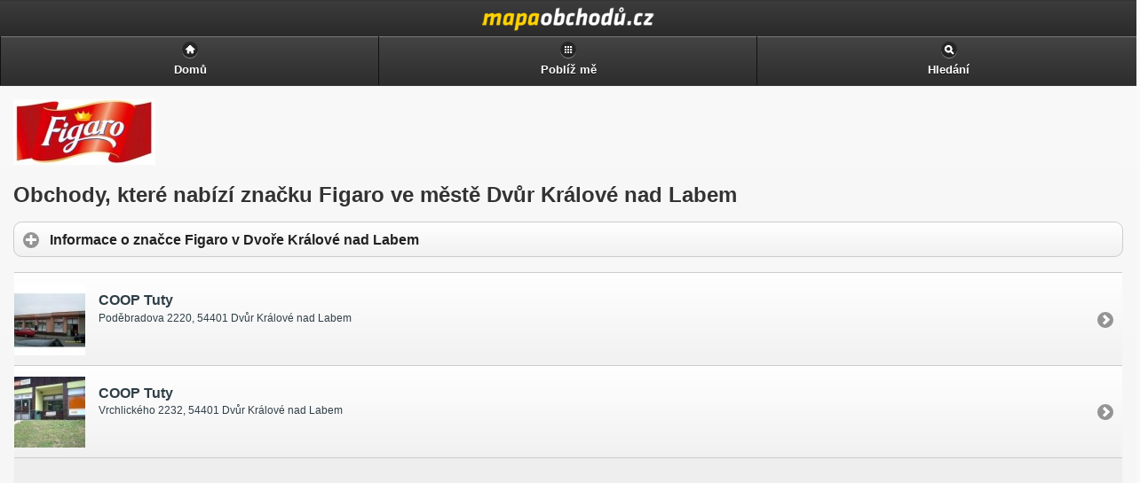

--- FILE ---
content_type: text/html
request_url: https://m.mapaobchodu.cz/mesto/dvur-kralove-nad-labem/znacka/figaro/
body_size: 2873
content:
<!DOCTYPE html PUBLIC "-//WAPFORUM//DTD XHTML Mobile 1.2//EN" "http://www.openmobilealliance.org/tech/DTD/xhtml-mobile12.dtd">
<html xmlns="http://www.w3.org/1999/xhtml" xml:lang="sk">
	<head>
	<!-- Google Tag Manager -->
<!-- Google tag (gtag.js) -->
<script async src="https://www.googletagmanager.com/gtag/js?id=G-ZTT3ML7PZT"></script>
<script>
  window.dataLayer = window.dataLayer || [];
  function gtag(){dataLayer.push(arguments);}
  gtag('js', new Date());

  gtag('config', 'G-ZTT3ML7PZT');
</script>
<!-- End Google Tag Manager -->
		<meta http-equiv="Content-Type" content="text/html; charset=utf-8" />
		<meta http-equiv="Pragma" content="no-cache" />
		<meta http-equiv="Cache-Control" content="no-cache" />
		<meta http-equiv="Expires" content="-1" />

		<meta name="robots" content="index, follow" />
		<meta name="author" content="all: (c) Webmedio.cz 2013; e-mail: info@amedio.cz" />	
		<meta name="title" content="Seznam obchodů prodávající značku Figaro v Dvoře Králové nad Labem — Mapa Obchodů" /> 

		<meta name="viewport" content="width=device-width, initial-scale=1">
	
					<meta name="description" content="Na této stránce najdete seznam obchodů a prodejen v Dvoře Králové nad Labem, které nabízejí značku Figaro." />
			
					<meta name="keywords" content="" />
			
			
			
			
			
			
	
		<script type="text/javascript" src="https://maps.google.com/maps/api/js?sensor=false&language=sk"></script>
		<script type="text/javascript" src="/min/serve/g/default_js/1563369996/"></script>		
		<link rel="stylesheet" type="text/css" href="/min/serve/g/default_css/1417077314/" />
		<link rel="stylesheet" type="text/css" href="/css/jquery/jquery.mobile.min.css" />	
	
		<title>Seznam obchodů prodávající značku Figaro v Dvoře Králové nad Labem — Mapa Obchodů</title>

		<script async src="https://pagead2.googlesyndication.com/pagead/js/adsbygoogle.js?client=ca-pub-0888445885747128" crossorigin="anonymous"></script>
	</head>

	<body>			
		<div data-role="page">
				
			<div data-role='header'>
<div id='header' onclick='window.location.href = "https://m.mapaobchodu.cz/"'>
<h1>Seznam obchodů prodávající značku Figaro v Dvoře Králové nad Labem — Mapa Obchodů</h1>
</div>
<div data-role='navbar'>
<ul>
<li><a data-icon="home" href="/">Domů</a></li>
<li><a data-icon="grid" href="/lokalizuj-me/">Poblíž mě</a></li><li><a href='#cookiePopup' data-position-to='window' data-icon='search' data-rel='popup'>Hledání</a></li>
</ul>
</div><!-- /navbar -->
</div><!-- /header -->
			<div data-role="content" id="content">	
				<div itemscope itemtype="https://schema.org/CreativeWork">
			<img class="image" itemprop="image" src="https://www.mapaobchodu.cz/assets/brand/figaro/figaro.jpg" alt="Figaro" />		
			<div itemprop="aggregateRating" itemscope itemtype="https://schema.org/AggregateRating">
			<meta itemprop="ratingValue" content="4" />
	   	<meta itemprop="ratingCount" content="40" />
		</div>
		<h1 itemprop='name'>Obchody, které nabízí značku Figaro ve městě Dvůr Králové nad Labem</h1>
			<div data-role="collapsible-set" data-theme="c" data-content-theme="d">
			<div data-role="collapsible">
				<h3>Informace o značce Figaro v Dvoře Králové nad Labem</h3>
				<div itemprop="description">
					<p>Pokud hledáte prodejnu, která v Bavorově prodává produkty značky <strong>Figaro</strong>, jste zde správně. Na této stránce najdete přehledně seřazeny pobočky, které ve městě Bavorov značku Figaro mají v nabídce. Většina obchodů od této značky prodává dezerty, bonboniéry, tabulkové čokolády, čokolády, čokoládové tyčinky, čokoládové piškoty či čokolády s vysokým obsahem kakaa.</p><p>Momentálně máme v databázi v Bavorově pouze jednu prodejnu, která značku Figaro prodává. Kliknutím dostanete více informací o značce <a href='/znacky/figaro/' title='Figaro'>Figaro</a>.</p><p>Pevně věříme, že jsme Vám pomohli najít to, co jste hledali.</p><p>Budeme vděčni, když naše stránky doporučíte svým přátelům, například prostřednictvím Facebooku či Google+.</p>				</div>
			</div>
		</div>
	
			<div class='cityList'>
			<ul id="shops_content" data-role="listview">
																																<li>
													<a href="/26786/coop-tuty/">
																	<div class='shopThumbnail'>
										<img src="https://www.mapaobchodu.cz/assets/shop/26786-coop-tuty/small_coop-tuty.jpg" alt="COOP Tuty" />									</div>
																<h3>COOP Tuty</h3>
								<p>Poděbradova 2220, 54401 Dvůr Králové nad Labem</p>
															</a>
											</li>
																													<li>
													<a href="/26781/coop-tuty/">
																	<div class='shopThumbnail'>
										<img src="https://www.mapaobchodu.cz/assets/shop/26781-coop-tuty/small_coop-tuty.jpg" alt="COOP Tuty" />									</div>
																<h3>COOP Tuty</h3>
								<p>Vrchlického 2232, 54401 Dvůr Králové nad Labem</p>
															</a>
											</li>
																									<li>
							<div style='margin-left:-10px;width:300px;'>
								<!-- mapaobchodu.cz detail obchodu -->
<ins class="adsbygoogle"
     style="display:block"
     data-ad-client="ca-pub-0888445885747128"
     data-ad-slot="7773896586"
     data-ad-format="auto"
     data-full-width-responsive="true"></ins>
		 <script>
     (adsbygoogle = window.adsbygoogle || []).push({});
</script>
							</div>
						</li>
															<li>
													<a href="/30401/kaufland/">
																	<div class='shopThumbnail'>
										<img src="https://www.mapaobchodu.cz/assets/shop/30401-kaufland/small_kaufland.jpg" alt="Kaufland" />									</div>
																<h3>Kaufland</h3>
								<p>17. listopadu 3111, 54401 Dvůr Králové nad Labem</p>
															</a>
											</li>
																													<li>
													<a href="/6490/tesco-hypermarket/">
																	<div class='shopThumbnail'>
										<img src="https://www.mapaobchodu.cz/assets/shop/6490-tesco-hypermarket/small_tesco-hypermarket.jpg" alt="Tesco Hypermarket" />									</div>
																<h3>Tesco Hypermarket</h3>
								<p>Alešova ulice 3083, 544 17 Dvůr Králové nad Labem</p>
															</a>
											</li>
												</ul>
						<div class='adsenseBottom'>
				<!-- mapaobchodu.cz detail obchodu -->
<ins class="adsbygoogle"
     style="display:block"
     data-ad-client="ca-pub-0888445885747128"
     data-ad-slot="7773896586"
     data-ad-format="auto"
     data-full-width-responsive="true"></ins>
		 <script>
     (adsbygoogle = window.adsbygoogle || []).push({});
</script>
			</div>
								</div>	
	</div>	
			</div><!-- /content -->

			<div data-role='footer'>
<div data-role='navbar'>
<ul>
<li>
<a href='https://www.mapaobchodu.cz/mesto/dvur-kralove-nad-labem/znacka/figaro/'>Klasická verze</a>
</li>
</ul>
</div><!-- /navbar -->
<div data-role='header' data-theme='c'><h6>Aby byly naše stránky co nejlepší a nejbezpečnější, využíváme technologii cookies. Používáním našich stránek souhlasíte s jejich použitím.</h6></div></div><!-- /footer -->
		
			<div data-role="popup" id="searchPopup" data-overlay-theme="a" class="ui-content">
				<form enctype="multipart/form-data" id="search" action="/search/search/" method="post">				
					<label for="search" class="ui-hidden-accessible">hledání</label>
					<input type="search" name="search" id="search-basic" value="" placeholder="hledání" />
					<input type="button" data-theme="b" name="geo_search" value="Hledej poblíž mě" onclick="getMyPositionForSearch('Je nám líto, ale Váš prohlížeč nepodporuje GEO lokaci.', 'Nepodařilo se nám zjistit Vaši pozici, zkuste to znovu kliknutím na tlačítko: Lokalizuj mě znovu.', 'Nepodařilo se převést GPS souřadnice na adresu.')" />
					<input type="submit" data-theme="b" name="only_search" value="Hledej kdekoliv" />
					<input type="hidden" name="search_latitude" value="" id="search_latitude" />
					<input type="hidden" name="search_longitude" value="" id="search_longitude" />
					<input type="hidden" name="search_address" value="" id="search_address" />
					<input type="hidden" name="test" value="test" />
				</form>			</div>		
		</div><!-- /page -->
	</body>
</html>

--- FILE ---
content_type: text/html; charset=utf-8
request_url: https://www.google.com/recaptcha/api2/aframe
body_size: 268
content:
<!DOCTYPE HTML><html><head><meta http-equiv="content-type" content="text/html; charset=UTF-8"></head><body><script nonce="zQVKFrLQU7NbYDsV1udiNg">/** Anti-fraud and anti-abuse applications only. See google.com/recaptcha */ try{var clients={'sodar':'https://pagead2.googlesyndication.com/pagead/sodar?'};window.addEventListener("message",function(a){try{if(a.source===window.parent){var b=JSON.parse(a.data);var c=clients[b['id']];if(c){var d=document.createElement('img');d.src=c+b['params']+'&rc='+(localStorage.getItem("rc::a")?sessionStorage.getItem("rc::b"):"");window.document.body.appendChild(d);sessionStorage.setItem("rc::e",parseInt(sessionStorage.getItem("rc::e")||0)+1);localStorage.setItem("rc::h",'1769382479184');}}}catch(b){}});window.parent.postMessage("_grecaptcha_ready", "*");}catch(b){}</script></body></html>

--- FILE ---
content_type: application/x-javascript; charset=utf-8
request_url: https://m.mapaobchodu.cz/min/serve/g/default_js/1563369996/
body_size: 74881
content:
/*! jQuery v1.10.2 | (c) 2005, 2013 jQuery Foundation, Inc. | jquery.org/license
//@ sourceMappingURL=jquery-1.10.2.min.map
*/
(function(e,t){var n,r,i=typeof t,o=e.location,a=e.document,s=a.documentElement,l=e.jQuery,u=e.$,c={},p=[],f="1.10.2",d=p.concat,h=p.push,g=p.slice,m=p.indexOf,y=c.toString,v=c.hasOwnProperty,b=f.trim,x=function(e,t){return new x.fn.init(e,t,r)},w=/[+-]?(?:\d*\.|)\d+(?:[eE][+-]?\d+|)/.source,T=/\S+/g,C=/^[\s\uFEFF\xA0]+|[\s\uFEFF\xA0]+$/g,N=/^(?:\s*(<[\w\W]+>)[^>]*|#([\w-]*))$/,k=/^<(\w+)\s*\/?>(?:<\/\1>|)$/,E=/^[\],:{}\s]*$/,S=/(?:^|:|,)(?:\s*\[)+/g,A=/\\(?:["\\\/bfnrt]|u[\da-fA-F]{4})/g,j=/"[^"\\\r\n]*"|true|false|null|-?(?:\d+\.|)\d+(?:[eE][+-]?\d+|)/g,D=/^-ms-/,L=/-([\da-z])/gi,H=function(e,t){return t.toUpperCase()},q=function(e){(a.addEventListener||"load"===e.type||"complete"===a.readyState)&&(_(),x.ready())},_=function(){a.addEventListener?(a.removeEventListener("DOMContentLoaded",q,!1),e.removeEventListener("load",q,!1)):(a.detachEvent("onreadystatechange",q),e.detachEvent("onload",q))};x.fn=x.prototype={jquery:f,constructor:x,init:function(e,n,r){var i,o;if(!e)return this;if("string"==typeof e){if(i="<"===e.charAt(0)&&">"===e.charAt(e.length-1)&&e.length>=3?[null,e,null]:N.exec(e),!i||!i[1]&&n)return!n||n.jquery?(n||r).find(e):this.constructor(n).find(e);if(i[1]){if(n=n instanceof x?n[0]:n,x.merge(this,x.parseHTML(i[1],n&&n.nodeType?n.ownerDocument||n:a,!0)),k.test(i[1])&&x.isPlainObject(n))for(i in n)x.isFunction(this[i])?this[i](n[i]):this.attr(i,n[i]);return this}if(o=a.getElementById(i[2]),o&&o.parentNode){if(o.id!==i[2])return r.find(e);this.length=1,this[0]=o}return this.context=a,this.selector=e,this}return e.nodeType?(this.context=this[0]=e,this.length=1,this):x.isFunction(e)?r.ready(e):(e.selector!==t&&(this.selector=e.selector,this.context=e.context),x.makeArray(e,this))},selector:"",length:0,toArray:function(){return g.call(this)},get:function(e){return null==e?this.toArray():0>e?this[this.length+e]:this[e]},pushStack:function(e){var t=x.merge(this.constructor(),e);return t.prevObject=this,t.context=this.context,t},each:function(e,t){return x.each(this,e,t)},ready:function(e){return x.ready.promise().done(e),this},slice:function(){return this.pushStack(g.apply(this,arguments))},first:function(){return this.eq(0)},last:function(){return this.eq(-1)},eq:function(e){var t=this.length,n=+e+(0>e?t:0);return this.pushStack(n>=0&&t>n?[this[n]]:[])},map:function(e){return this.pushStack(x.map(this,function(t,n){return e.call(t,n,t)}))},end:function(){return this.prevObject||this.constructor(null)},push:h,sort:[].sort,splice:[].splice},x.fn.init.prototype=x.fn,x.extend=x.fn.extend=function(){var e,n,r,i,o,a,s=arguments[0]||{},l=1,u=arguments.length,c=!1;for("boolean"==typeof s&&(c=s,s=arguments[1]||{},l=2),"object"==typeof s||x.isFunction(s)||(s={}),u===l&&(s=this,--l);u>l;l++)if(null!=(o=arguments[l]))for(i in o)e=s[i],r=o[i],s!==r&&(c&&r&&(x.isPlainObject(r)||(n=x.isArray(r)))?(n?(n=!1,a=e&&x.isArray(e)?e:[]):a=e&&x.isPlainObject(e)?e:{},s[i]=x.extend(c,a,r)):r!==t&&(s[i]=r));return s},x.extend({expando:"jQuery"+(f+Math.random()).replace(/\D/g,""),noConflict:function(t){return e.$===x&&(e.$=u),t&&e.jQuery===x&&(e.jQuery=l),x},isReady:!1,readyWait:1,holdReady:function(e){e?x.readyWait++:x.ready(!0)},ready:function(e){if(e===!0?!--x.readyWait:!x.isReady){if(!a.body)return setTimeout(x.ready);x.isReady=!0,e!==!0&&--x.readyWait>0||(n.resolveWith(a,[x]),x.fn.trigger&&x(a).trigger("ready").off("ready"))}},isFunction:function(e){return"function"===x.type(e)},isArray:Array.isArray||function(e){return"array"===x.type(e)},isWindow:function(e){return null!=e&&e==e.window},isNumeric:function(e){return!isNaN(parseFloat(e))&&isFinite(e)},type:function(e){return null==e?e+"":"object"==typeof e||"function"==typeof e?c[y.call(e)]||"object":typeof e},isPlainObject:function(e){var n;if(!e||"object"!==x.type(e)||e.nodeType||x.isWindow(e))return!1;try{if(e.constructor&&!v.call(e,"constructor")&&!v.call(e.constructor.prototype,"isPrototypeOf"))return!1}catch(r){return!1}if(x.support.ownLast)for(n in e)return v.call(e,n);for(n in e);return n===t||v.call(e,n)},isEmptyObject:function(e){var t;for(t in e)return!1;return!0},error:function(e){throw Error(e)},parseHTML:function(e,t,n){if(!e||"string"!=typeof e)return null;"boolean"==typeof t&&(n=t,t=!1),t=t||a;var r=k.exec(e),i=!n&&[];return r?[t.createElement(r[1])]:(r=x.buildFragment([e],t,i),i&&x(i).remove(),x.merge([],r.childNodes))},parseJSON:function(n){return e.JSON&&e.JSON.parse?e.JSON.parse(n):null===n?n:"string"==typeof n&&(n=x.trim(n),n&&E.test(n.replace(A,"@").replace(j,"]").replace(S,"")))?Function("return "+n)():(x.error("Invalid JSON: "+n),t)},parseXML:function(n){var r,i;if(!n||"string"!=typeof n)return null;try{e.DOMParser?(i=new DOMParser,r=i.parseFromString(n,"text/xml")):(r=new ActiveXObject("Microsoft.XMLDOM"),r.async="false",r.loadXML(n))}catch(o){r=t}return r&&r.documentElement&&!r.getElementsByTagName("parsererror").length||x.error("Invalid XML: "+n),r},noop:function(){},globalEval:function(t){t&&x.trim(t)&&(e.execScript||function(t){e.eval.call(e,t)})(t)},camelCase:function(e){return e.replace(D,"ms-").replace(L,H)},nodeName:function(e,t){return e.nodeName&&e.nodeName.toLowerCase()===t.toLowerCase()},each:function(e,t,n){var r,i=0,o=e.length,a=M(e);if(n){if(a){for(;o>i;i++)if(r=t.apply(e[i],n),r===!1)break}else for(i in e)if(r=t.apply(e[i],n),r===!1)break}else if(a){for(;o>i;i++)if(r=t.call(e[i],i,e[i]),r===!1)break}else for(i in e)if(r=t.call(e[i],i,e[i]),r===!1)break;return e},trim:b&&!b.call("\ufeff\u00a0")?function(e){return null==e?"":b.call(e)}:function(e){return null==e?"":(e+"").replace(C,"")},makeArray:function(e,t){var n=t||[];return null!=e&&(M(Object(e))?x.merge(n,"string"==typeof e?[e]:e):h.call(n,e)),n},inArray:function(e,t,n){var r;if(t){if(m)return m.call(t,e,n);for(r=t.length,n=n?0>n?Math.max(0,r+n):n:0;r>n;n++)if(n in t&&t[n]===e)return n}return-1},merge:function(e,n){var r=n.length,i=e.length,o=0;if("number"==typeof r)for(;r>o;o++)e[i++]=n[o];else while(n[o]!==t)e[i++]=n[o++];return e.length=i,e},grep:function(e,t,n){var r,i=[],o=0,a=e.length;for(n=!!n;a>o;o++)r=!!t(e[o],o),n!==r&&i.push(e[o]);return i},map:function(e,t,n){var r,i=0,o=e.length,a=M(e),s=[];if(a)for(;o>i;i++)r=t(e[i],i,n),null!=r&&(s[s.length]=r);else for(i in e)r=t(e[i],i,n),null!=r&&(s[s.length]=r);return d.apply([],s)},guid:1,proxy:function(e,n){var r,i,o;return"string"==typeof n&&(o=e[n],n=e,e=o),x.isFunction(e)?(r=g.call(arguments,2),i=function(){return e.apply(n||this,r.concat(g.call(arguments)))},i.guid=e.guid=e.guid||x.guid++,i):t},access:function(e,n,r,i,o,a,s){var l=0,u=e.length,c=null==r;if("object"===x.type(r)){o=!0;for(l in r)x.access(e,n,l,r[l],!0,a,s)}else if(i!==t&&(o=!0,x.isFunction(i)||(s=!0),c&&(s?(n.call(e,i),n=null):(c=n,n=function(e,t,n){return c.call(x(e),n)})),n))for(;u>l;l++)n(e[l],r,s?i:i.call(e[l],l,n(e[l],r)));return o?e:c?n.call(e):u?n(e[0],r):a},now:function(){return(new Date).getTime()},swap:function(e,t,n,r){var i,o,a={};for(o in t)a[o]=e.style[o],e.style[o]=t[o];i=n.apply(e,r||[]);for(o in t)e.style[o]=a[o];return i}}),x.ready.promise=function(t){if(!n)if(n=x.Deferred(),"complete"===a.readyState)setTimeout(x.ready);else if(a.addEventListener)a.addEventListener("DOMContentLoaded",q,!1),e.addEventListener("load",q,!1);else{a.attachEvent("onreadystatechange",q),e.attachEvent("onload",q);var r=!1;try{r=null==e.frameElement&&a.documentElement}catch(i){}r&&r.doScroll&&function o(){if(!x.isReady){try{r.doScroll("left")}catch(e){return setTimeout(o,50)}_(),x.ready()}}()}return n.promise(t)},x.each("Boolean Number String Function Array Date RegExp Object Error".split(" "),function(e,t){c["[object "+t+"]"]=t.toLowerCase()});function M(e){var t=e.length,n=x.type(e);return x.isWindow(e)?!1:1===e.nodeType&&t?!0:"array"===n||"function"!==n&&(0===t||"number"==typeof t&&t>0&&t-1 in e)}r=x(a),function(e,t){var n,r,i,o,a,s,l,u,c,p,f,d,h,g,m,y,v,b="sizzle"+-new Date,w=e.document,T=0,C=0,N=st(),k=st(),E=st(),S=!1,A=function(e,t){return e===t?(S=!0,0):0},j=typeof t,D=1<<31,L={}.hasOwnProperty,H=[],q=H.pop,_=H.push,M=H.push,O=H.slice,F=H.indexOf||function(e){var t=0,n=this.length;for(;n>t;t++)if(this[t]===e)return t;return-1},B="checked|selected|async|autofocus|autoplay|controls|defer|disabled|hidden|ismap|loop|multiple|open|readonly|required|scoped",P="[\\x20\\t\\r\\n\\f]",R="(?:\\\\.|[\\w-]|[^\\x00-\\xa0])+",W=R.replace("w","w#"),$="\\["+P+"*("+R+")"+P+"*(?:([*^$|!~]?=)"+P+"*(?:(['\"])((?:\\\\.|[^\\\\])*?)\\3|("+W+")|)|)"+P+"*\\]",I=":("+R+")(?:\\(((['\"])((?:\\\\.|[^\\\\])*?)\\3|((?:\\\\.|[^\\\\()[\\]]|"+$.replace(3,8)+")*)|.*)\\)|)",z=RegExp("^"+P+"+|((?:^|[^\\\\])(?:\\\\.)*)"+P+"+$","g"),X=RegExp("^"+P+"*,"+P+"*"),U=RegExp("^"+P+"*([>+~]|"+P+")"+P+"*"),V=RegExp(P+"*[+~]"),Y=RegExp("="+P+"*([^\\]'\"]*)"+P+"*\\]","g"),J=RegExp(I),G=RegExp("^"+W+"$"),Q={ID:RegExp("^#("+R+")"),CLASS:RegExp("^\\.("+R+")"),TAG:RegExp("^("+R.replace("w","w*")+")"),ATTR:RegExp("^"+$),PSEUDO:RegExp("^"+I),CHILD:RegExp("^:(only|first|last|nth|nth-last)-(child|of-type)(?:\\("+P+"*(even|odd|(([+-]|)(\\d*)n|)"+P+"*(?:([+-]|)"+P+"*(\\d+)|))"+P+"*\\)|)","i"),bool:RegExp("^(?:"+B+")$","i"),needsContext:RegExp("^"+P+"*[>+~]|:(even|odd|eq|gt|lt|nth|first|last)(?:\\("+P+"*((?:-\\d)?\\d*)"+P+"*\\)|)(?=[^-]|$)","i")},K=/^[^{]+\{\s*\[native \w/,Z=/^(?:#([\w-]+)|(\w+)|\.([\w-]+))$/,et=/^(?:input|select|textarea|button)$/i,tt=/^h\d$/i,nt=/'|\\/g,rt=RegExp("\\\\([\\da-f]{1,6}"+P+"?|("+P+")|.)","ig"),it=function(e,t,n){var r="0x"+t-65536;return r!==r||n?t:0>r?String.fromCharCode(r+65536):String.fromCharCode(55296|r>>10,56320|1023&r)};try{M.apply(H=O.call(w.childNodes),w.childNodes),H[w.childNodes.length].nodeType}catch(ot){M={apply:H.length?function(e,t){_.apply(e,O.call(t))}:function(e,t){var n=e.length,r=0;while(e[n++]=t[r++]);e.length=n-1}}}function at(e,t,n,i){var o,a,s,l,u,c,d,m,y,x;if((t?t.ownerDocument||t:w)!==f&&p(t),t=t||f,n=n||[],!e||"string"!=typeof e)return n;if(1!==(l=t.nodeType)&&9!==l)return[];if(h&&!i){if(o=Z.exec(e))if(s=o[1]){if(9===l){if(a=t.getElementById(s),!a||!a.parentNode)return n;if(a.id===s)return n.push(a),n}else if(t.ownerDocument&&(a=t.ownerDocument.getElementById(s))&&v(t,a)&&a.id===s)return n.push(a),n}else{if(o[2])return M.apply(n,t.getElementsByTagName(e)),n;if((s=o[3])&&r.getElementsByClassName&&t.getElementsByClassName)return M.apply(n,t.getElementsByClassName(s)),n}if(r.qsa&&(!g||!g.test(e))){if(m=d=b,y=t,x=9===l&&e,1===l&&"object"!==t.nodeName.toLowerCase()){c=mt(e),(d=t.getAttribute("id"))?m=d.replace(nt,"\\$&"):t.setAttribute("id",m),m="[id='"+m+"'] ",u=c.length;while(u--)c[u]=m+yt(c[u]);y=V.test(e)&&t.parentNode||t,x=c.join(",")}if(x)try{return M.apply(n,y.querySelectorAll(x)),n}catch(T){}finally{d||t.removeAttribute("id")}}}return kt(e.replace(z,"$1"),t,n,i)}function st(){var e=[];function t(n,r){return e.push(n+=" ")>o.cacheLength&&delete t[e.shift()],t[n]=r}return t}function lt(e){return e[b]=!0,e}function ut(e){var t=f.createElement("div");try{return!!e(t)}catch(n){return!1}finally{t.parentNode&&t.parentNode.removeChild(t),t=null}}function ct(e,t){var n=e.split("|"),r=e.length;while(r--)o.attrHandle[n[r]]=t}function pt(e,t){var n=t&&e,r=n&&1===e.nodeType&&1===t.nodeType&&(~t.sourceIndex||D)-(~e.sourceIndex||D);if(r)return r;if(n)while(n=n.nextSibling)if(n===t)return-1;return e?1:-1}function ft(e){return function(t){var n=t.nodeName.toLowerCase();return"input"===n&&t.type===e}}function dt(e){return function(t){var n=t.nodeName.toLowerCase();return("input"===n||"button"===n)&&t.type===e}}function ht(e){return lt(function(t){return t=+t,lt(function(n,r){var i,o=e([],n.length,t),a=o.length;while(a--)n[i=o[a]]&&(n[i]=!(r[i]=n[i]))})})}s=at.isXML=function(e){var t=e&&(e.ownerDocument||e).documentElement;return t?"HTML"!==t.nodeName:!1},r=at.support={},p=at.setDocument=function(e){var n=e?e.ownerDocument||e:w,i=n.defaultView;return n!==f&&9===n.nodeType&&n.documentElement?(f=n,d=n.documentElement,h=!s(n),i&&i.attachEvent&&i!==i.top&&i.attachEvent("onbeforeunload",function(){p()}),r.attributes=ut(function(e){return e.className="i",!e.getAttribute("className")}),r.getElementsByTagName=ut(function(e){return e.appendChild(n.createComment("")),!e.getElementsByTagName("*").length}),r.getElementsByClassName=ut(function(e){return e.innerHTML="<div class='a'></div><div class='a i'></div>",e.firstChild.className="i",2===e.getElementsByClassName("i").length}),r.getById=ut(function(e){return d.appendChild(e).id=b,!n.getElementsByName||!n.getElementsByName(b).length}),r.getById?(o.find.ID=function(e,t){if(typeof t.getElementById!==j&&h){var n=t.getElementById(e);return n&&n.parentNode?[n]:[]}},o.filter.ID=function(e){var t=e.replace(rt,it);return function(e){return e.getAttribute("id")===t}}):(delete o.find.ID,o.filter.ID=function(e){var t=e.replace(rt,it);return function(e){var n=typeof e.getAttributeNode!==j&&e.getAttributeNode("id");return n&&n.value===t}}),o.find.TAG=r.getElementsByTagName?function(e,n){return typeof n.getElementsByTagName!==j?n.getElementsByTagName(e):t}:function(e,t){var n,r=[],i=0,o=t.getElementsByTagName(e);if("*"===e){while(n=o[i++])1===n.nodeType&&r.push(n);return r}return o},o.find.CLASS=r.getElementsByClassName&&function(e,n){return typeof n.getElementsByClassName!==j&&h?n.getElementsByClassName(e):t},m=[],g=[],(r.qsa=K.test(n.querySelectorAll))&&(ut(function(e){e.innerHTML="<select><option selected=''></option></select>",e.querySelectorAll("[selected]").length||g.push("\\["+P+"*(?:value|"+B+")"),e.querySelectorAll(":checked").length||g.push(":checked")}),ut(function(e){var t=n.createElement("input");t.setAttribute("type","hidden"),e.appendChild(t).setAttribute("t",""),e.querySelectorAll("[t^='']").length&&g.push("[*^$]="+P+"*(?:''|\"\")"),e.querySelectorAll(":enabled").length||g.push(":enabled",":disabled"),e.querySelectorAll("*,:x"),g.push(",.*:")})),(r.matchesSelector=K.test(y=d.webkitMatchesSelector||d.mozMatchesSelector||d.oMatchesSelector||d.msMatchesSelector))&&ut(function(e){r.disconnectedMatch=y.call(e,"div"),y.call(e,"[s!='']:x"),m.push("!=",I)}),g=g.length&&RegExp(g.join("|")),m=m.length&&RegExp(m.join("|")),v=K.test(d.contains)||d.compareDocumentPosition?function(e,t){var n=9===e.nodeType?e.documentElement:e,r=t&&t.parentNode;return e===r||!(!r||1!==r.nodeType||!(n.contains?n.contains(r):e.compareDocumentPosition&&16&e.compareDocumentPosition(r)))}:function(e,t){if(t)while(t=t.parentNode)if(t===e)return!0;return!1},A=d.compareDocumentPosition?function(e,t){if(e===t)return S=!0,0;var i=t.compareDocumentPosition&&e.compareDocumentPosition&&e.compareDocumentPosition(t);return i?1&i||!r.sortDetached&&t.compareDocumentPosition(e)===i?e===n||v(w,e)?-1:t===n||v(w,t)?1:c?F.call(c,e)-F.call(c,t):0:4&i?-1:1:e.compareDocumentPosition?-1:1}:function(e,t){var r,i=0,o=e.parentNode,a=t.parentNode,s=[e],l=[t];if(e===t)return S=!0,0;if(!o||!a)return e===n?-1:t===n?1:o?-1:a?1:c?F.call(c,e)-F.call(c,t):0;if(o===a)return pt(e,t);r=e;while(r=r.parentNode)s.unshift(r);r=t;while(r=r.parentNode)l.unshift(r);while(s[i]===l[i])i++;return i?pt(s[i],l[i]):s[i]===w?-1:l[i]===w?1:0},n):f},at.matches=function(e,t){return at(e,null,null,t)},at.matchesSelector=function(e,t){if((e.ownerDocument||e)!==f&&p(e),t=t.replace(Y,"='$1']"),!(!r.matchesSelector||!h||m&&m.test(t)||g&&g.test(t)))try{var n=y.call(e,t);if(n||r.disconnectedMatch||e.document&&11!==e.document.nodeType)return n}catch(i){}return at(t,f,null,[e]).length>0},at.contains=function(e,t){return(e.ownerDocument||e)!==f&&p(e),v(e,t)},at.attr=function(e,n){(e.ownerDocument||e)!==f&&p(e);var i=o.attrHandle[n.toLowerCase()],a=i&&L.call(o.attrHandle,n.toLowerCase())?i(e,n,!h):t;return a===t?r.attributes||!h?e.getAttribute(n):(a=e.getAttributeNode(n))&&a.specified?a.value:null:a},at.error=function(e){throw Error("Syntax error, unrecognized expression: "+e)},at.uniqueSort=function(e){var t,n=[],i=0,o=0;if(S=!r.detectDuplicates,c=!r.sortStable&&e.slice(0),e.sort(A),S){while(t=e[o++])t===e[o]&&(i=n.push(o));while(i--)e.splice(n[i],1)}return e},a=at.getText=function(e){var t,n="",r=0,i=e.nodeType;if(i){if(1===i||9===i||11===i){if("string"==typeof e.textContent)return e.textContent;for(e=e.firstChild;e;e=e.nextSibling)n+=a(e)}else if(3===i||4===i)return e.nodeValue}else for(;t=e[r];r++)n+=a(t);return n},o=at.selectors={cacheLength:50,createPseudo:lt,match:Q,attrHandle:{},find:{},relative:{">":{dir:"parentNode",first:!0}," ":{dir:"parentNode"},"+":{dir:"previousSibling",first:!0},"~":{dir:"previousSibling"}},preFilter:{ATTR:function(e){return e[1]=e[1].replace(rt,it),e[3]=(e[4]||e[5]||"").replace(rt,it),"~="===e[2]&&(e[3]=" "+e[3]+" "),e.slice(0,4)},CHILD:function(e){return e[1]=e[1].toLowerCase(),"nth"===e[1].slice(0,3)?(e[3]||at.error(e[0]),e[4]=+(e[4]?e[5]+(e[6]||1):2*("even"===e[3]||"odd"===e[3])),e[5]=+(e[7]+e[8]||"odd"===e[3])):e[3]&&at.error(e[0]),e},PSEUDO:function(e){var n,r=!e[5]&&e[2];return Q.CHILD.test(e[0])?null:(e[3]&&e[4]!==t?e[2]=e[4]:r&&J.test(r)&&(n=mt(r,!0))&&(n=r.indexOf(")",r.length-n)-r.length)&&(e[0]=e[0].slice(0,n),e[2]=r.slice(0,n)),e.slice(0,3))}},filter:{TAG:function(e){var t=e.replace(rt,it).toLowerCase();return"*"===e?function(){return!0}:function(e){return e.nodeName&&e.nodeName.toLowerCase()===t}},CLASS:function(e){var t=N[e+" "];return t||(t=RegExp("(^|"+P+")"+e+"("+P+"|$)"))&&N(e,function(e){return t.test("string"==typeof e.className&&e.className||typeof e.getAttribute!==j&&e.getAttribute("class")||"")})},ATTR:function(e,t,n){return function(r){var i=at.attr(r,e);return null==i?"!="===t:t?(i+="","="===t?i===n:"!="===t?i!==n:"^="===t?n&&0===i.indexOf(n):"*="===t?n&&i.indexOf(n)>-1:"$="===t?n&&i.slice(-n.length)===n:"~="===t?(" "+i+" ").indexOf(n)>-1:"|="===t?i===n||i.slice(0,n.length+1)===n+"-":!1):!0}},CHILD:function(e,t,n,r,i){var o="nth"!==e.slice(0,3),a="last"!==e.slice(-4),s="of-type"===t;return 1===r&&0===i?function(e){return!!e.parentNode}:function(t,n,l){var u,c,p,f,d,h,g=o!==a?"nextSibling":"previousSibling",m=t.parentNode,y=s&&t.nodeName.toLowerCase(),v=!l&&!s;if(m){if(o){while(g){p=t;while(p=p[g])if(s?p.nodeName.toLowerCase()===y:1===p.nodeType)return!1;h=g="only"===e&&!h&&"nextSibling"}return!0}if(h=[a?m.firstChild:m.lastChild],a&&v){c=m[b]||(m[b]={}),u=c[e]||[],d=u[0]===T&&u[1],f=u[0]===T&&u[2],p=d&&m.childNodes[d];while(p=++d&&p&&p[g]||(f=d=0)||h.pop())if(1===p.nodeType&&++f&&p===t){c[e]=[T,d,f];break}}else if(v&&(u=(t[b]||(t[b]={}))[e])&&u[0]===T)f=u[1];else while(p=++d&&p&&p[g]||(f=d=0)||h.pop())if((s?p.nodeName.toLowerCase()===y:1===p.nodeType)&&++f&&(v&&((p[b]||(p[b]={}))[e]=[T,f]),p===t))break;return f-=i,f===r||0===f%r&&f/r>=0}}},PSEUDO:function(e,t){var n,r=o.pseudos[e]||o.setFilters[e.toLowerCase()]||at.error("unsupported pseudo: "+e);return r[b]?r(t):r.length>1?(n=[e,e,"",t],o.setFilters.hasOwnProperty(e.toLowerCase())?lt(function(e,n){var i,o=r(e,t),a=o.length;while(a--)i=F.call(e,o[a]),e[i]=!(n[i]=o[a])}):function(e){return r(e,0,n)}):r}},pseudos:{not:lt(function(e){var t=[],n=[],r=l(e.replace(z,"$1"));return r[b]?lt(function(e,t,n,i){var o,a=r(e,null,i,[]),s=e.length;while(s--)(o=a[s])&&(e[s]=!(t[s]=o))}):function(e,i,o){return t[0]=e,r(t,null,o,n),!n.pop()}}),has:lt(function(e){return function(t){return at(e,t).length>0}}),contains:lt(function(e){return function(t){return(t.textContent||t.innerText||a(t)).indexOf(e)>-1}}),lang:lt(function(e){return G.test(e||"")||at.error("unsupported lang: "+e),e=e.replace(rt,it).toLowerCase(),function(t){var n;do if(n=h?t.lang:t.getAttribute("xml:lang")||t.getAttribute("lang"))return n=n.toLowerCase(),n===e||0===n.indexOf(e+"-");while((t=t.parentNode)&&1===t.nodeType);return!1}}),target:function(t){var n=e.location&&e.location.hash;return n&&n.slice(1)===t.id},root:function(e){return e===d},focus:function(e){return e===f.activeElement&&(!f.hasFocus||f.hasFocus())&&!!(e.type||e.href||~e.tabIndex)},enabled:function(e){return e.disabled===!1},disabled:function(e){return e.disabled===!0},checked:function(e){var t=e.nodeName.toLowerCase();return"input"===t&&!!e.checked||"option"===t&&!!e.selected},selected:function(e){return e.parentNode&&e.parentNode.selectedIndex,e.selected===!0},empty:function(e){for(e=e.firstChild;e;e=e.nextSibling)if(e.nodeName>"@"||3===e.nodeType||4===e.nodeType)return!1;return!0},parent:function(e){return!o.pseudos.empty(e)},header:function(e){return tt.test(e.nodeName)},input:function(e){return et.test(e.nodeName)},button:function(e){var t=e.nodeName.toLowerCase();return"input"===t&&"button"===e.type||"button"===t},text:function(e){var t;return"input"===e.nodeName.toLowerCase()&&"text"===e.type&&(null==(t=e.getAttribute("type"))||t.toLowerCase()===e.type)},first:ht(function(){return[0]}),last:ht(function(e,t){return[t-1]}),eq:ht(function(e,t,n){return[0>n?n+t:n]}),even:ht(function(e,t){var n=0;for(;t>n;n+=2)e.push(n);return e}),odd:ht(function(e,t){var n=1;for(;t>n;n+=2)e.push(n);return e}),lt:ht(function(e,t,n){var r=0>n?n+t:n;for(;--r>=0;)e.push(r);return e}),gt:ht(function(e,t,n){var r=0>n?n+t:n;for(;t>++r;)e.push(r);return e})}},o.pseudos.nth=o.pseudos.eq;for(n in{radio:!0,checkbox:!0,file:!0,password:!0,image:!0})o.pseudos[n]=ft(n);for(n in{submit:!0,reset:!0})o.pseudos[n]=dt(n);function gt(){}gt.prototype=o.filters=o.pseudos,o.setFilters=new gt;function mt(e,t){var n,r,i,a,s,l,u,c=k[e+" "];if(c)return t?0:c.slice(0);s=e,l=[],u=o.preFilter;while(s){(!n||(r=X.exec(s)))&&(r&&(s=s.slice(r[0].length)||s),l.push(i=[])),n=!1,(r=U.exec(s))&&(n=r.shift(),i.push({value:n,type:r[0].replace(z," ")}),s=s.slice(n.length));for(a in o.filter)!(r=Q[a].exec(s))||u[a]&&!(r=u[a](r))||(n=r.shift(),i.push({value:n,type:a,matches:r}),s=s.slice(n.length));if(!n)break}return t?s.length:s?at.error(e):k(e,l).slice(0)}function yt(e){var t=0,n=e.length,r="";for(;n>t;t++)r+=e[t].value;return r}function vt(e,t,n){var r=t.dir,o=n&&"parentNode"===r,a=C++;return t.first?function(t,n,i){while(t=t[r])if(1===t.nodeType||o)return e(t,n,i)}:function(t,n,s){var l,u,c,p=T+" "+a;if(s){while(t=t[r])if((1===t.nodeType||o)&&e(t,n,s))return!0}else while(t=t[r])if(1===t.nodeType||o)if(c=t[b]||(t[b]={}),(u=c[r])&&u[0]===p){if((l=u[1])===!0||l===i)return l===!0}else if(u=c[r]=[p],u[1]=e(t,n,s)||i,u[1]===!0)return!0}}function bt(e){return e.length>1?function(t,n,r){var i=e.length;while(i--)if(!e[i](t,n,r))return!1;return!0}:e[0]}function xt(e,t,n,r,i){var o,a=[],s=0,l=e.length,u=null!=t;for(;l>s;s++)(o=e[s])&&(!n||n(o,r,i))&&(a.push(o),u&&t.push(s));return a}function wt(e,t,n,r,i,o){return r&&!r[b]&&(r=wt(r)),i&&!i[b]&&(i=wt(i,o)),lt(function(o,a,s,l){var u,c,p,f=[],d=[],h=a.length,g=o||Nt(t||"*",s.nodeType?[s]:s,[]),m=!e||!o&&t?g:xt(g,f,e,s,l),y=n?i||(o?e:h||r)?[]:a:m;if(n&&n(m,y,s,l),r){u=xt(y,d),r(u,[],s,l),c=u.length;while(c--)(p=u[c])&&(y[d[c]]=!(m[d[c]]=p))}if(o){if(i||e){if(i){u=[],c=y.length;while(c--)(p=y[c])&&u.push(m[c]=p);i(null,y=[],u,l)}c=y.length;while(c--)(p=y[c])&&(u=i?F.call(o,p):f[c])>-1&&(o[u]=!(a[u]=p))}}else y=xt(y===a?y.splice(h,y.length):y),i?i(null,a,y,l):M.apply(a,y)})}function Tt(e){var t,n,r,i=e.length,a=o.relative[e[0].type],s=a||o.relative[" "],l=a?1:0,c=vt(function(e){return e===t},s,!0),p=vt(function(e){return F.call(t,e)>-1},s,!0),f=[function(e,n,r){return!a&&(r||n!==u)||((t=n).nodeType?c(e,n,r):p(e,n,r))}];for(;i>l;l++)if(n=o.relative[e[l].type])f=[vt(bt(f),n)];else{if(n=o.filter[e[l].type].apply(null,e[l].matches),n[b]){for(r=++l;i>r;r++)if(o.relative[e[r].type])break;return wt(l>1&&bt(f),l>1&&yt(e.slice(0,l-1).concat({value:" "===e[l-2].type?"*":""})).replace(z,"$1"),n,r>l&&Tt(e.slice(l,r)),i>r&&Tt(e=e.slice(r)),i>r&&yt(e))}f.push(n)}return bt(f)}function Ct(e,t){var n=0,r=t.length>0,a=e.length>0,s=function(s,l,c,p,d){var h,g,m,y=[],v=0,b="0",x=s&&[],w=null!=d,C=u,N=s||a&&o.find.TAG("*",d&&l.parentNode||l),k=T+=null==C?1:Math.random()||.1;for(w&&(u=l!==f&&l,i=n);null!=(h=N[b]);b++){if(a&&h){g=0;while(m=e[g++])if(m(h,l,c)){p.push(h);break}w&&(T=k,i=++n)}r&&((h=!m&&h)&&v--,s&&x.push(h))}if(v+=b,r&&b!==v){g=0;while(m=t[g++])m(x,y,l,c);if(s){if(v>0)while(b--)x[b]||y[b]||(y[b]=q.call(p));y=xt(y)}M.apply(p,y),w&&!s&&y.length>0&&v+t.length>1&&at.uniqueSort(p)}return w&&(T=k,u=C),x};return r?lt(s):s}l=at.compile=function(e,t){var n,r=[],i=[],o=E[e+" "];if(!o){t||(t=mt(e)),n=t.length;while(n--)o=Tt(t[n]),o[b]?r.push(o):i.push(o);o=E(e,Ct(i,r))}return o};function Nt(e,t,n){var r=0,i=t.length;for(;i>r;r++)at(e,t[r],n);return n}function kt(e,t,n,i){var a,s,u,c,p,f=mt(e);if(!i&&1===f.length){if(s=f[0]=f[0].slice(0),s.length>2&&"ID"===(u=s[0]).type&&r.getById&&9===t.nodeType&&h&&o.relative[s[1].type]){if(t=(o.find.ID(u.matches[0].replace(rt,it),t)||[])[0],!t)return n;e=e.slice(s.shift().value.length)}a=Q.needsContext.test(e)?0:s.length;while(a--){if(u=s[a],o.relative[c=u.type])break;if((p=o.find[c])&&(i=p(u.matches[0].replace(rt,it),V.test(s[0].type)&&t.parentNode||t))){if(s.splice(a,1),e=i.length&&yt(s),!e)return M.apply(n,i),n;break}}}return l(e,f)(i,t,!h,n,V.test(e)),n}r.sortStable=b.split("").sort(A).join("")===b,r.detectDuplicates=S,p(),r.sortDetached=ut(function(e){return 1&e.compareDocumentPosition(f.createElement("div"))}),ut(function(e){return e.innerHTML="<a href='#'></a>","#"===e.firstChild.getAttribute("href")})||ct("type|href|height|width",function(e,n,r){return r?t:e.getAttribute(n,"type"===n.toLowerCase()?1:2)}),r.attributes&&ut(function(e){return e.innerHTML="<input/>",e.firstChild.setAttribute("value",""),""===e.firstChild.getAttribute("value")})||ct("value",function(e,n,r){return r||"input"!==e.nodeName.toLowerCase()?t:e.defaultValue}),ut(function(e){return null==e.getAttribute("disabled")})||ct(B,function(e,n,r){var i;return r?t:(i=e.getAttributeNode(n))&&i.specified?i.value:e[n]===!0?n.toLowerCase():null}),x.find=at,x.expr=at.selectors,x.expr[":"]=x.expr.pseudos,x.unique=at.uniqueSort,x.text=at.getText,x.isXMLDoc=at.isXML,x.contains=at.contains}(e);var O={};function F(e){var t=O[e]={};return x.each(e.match(T)||[],function(e,n){t[n]=!0}),t}x.Callbacks=function(e){e="string"==typeof e?O[e]||F(e):x.extend({},e);var n,r,i,o,a,s,l=[],u=!e.once&&[],c=function(t){for(r=e.memory&&t,i=!0,a=s||0,s=0,o=l.length,n=!0;l&&o>a;a++)if(l[a].apply(t[0],t[1])===!1&&e.stopOnFalse){r=!1;break}n=!1,l&&(u?u.length&&c(u.shift()):r?l=[]:p.disable())},p={add:function(){if(l){var t=l.length;(function i(t){x.each(t,function(t,n){var r=x.type(n);"function"===r?e.unique&&p.has(n)||l.push(n):n&&n.length&&"string"!==r&&i(n)})})(arguments),n?o=l.length:r&&(s=t,c(r))}return this},remove:function(){return l&&x.each(arguments,function(e,t){var r;while((r=x.inArray(t,l,r))>-1)l.splice(r,1),n&&(o>=r&&o--,a>=r&&a--)}),this},has:function(e){return e?x.inArray(e,l)>-1:!(!l||!l.length)},empty:function(){return l=[],o=0,this},disable:function(){return l=u=r=t,this},disabled:function(){return!l},lock:function(){return u=t,r||p.disable(),this},locked:function(){return!u},fireWith:function(e,t){return!l||i&&!u||(t=t||[],t=[e,t.slice?t.slice():t],n?u.push(t):c(t)),this},fire:function(){return p.fireWith(this,arguments),this},fired:function(){return!!i}};return p},x.extend({Deferred:function(e){var t=[["resolve","done",x.Callbacks("once memory"),"resolved"],["reject","fail",x.Callbacks("once memory"),"rejected"],["notify","progress",x.Callbacks("memory")]],n="pending",r={state:function(){return n},always:function(){return i.done(arguments).fail(arguments),this},then:function(){var e=arguments;return x.Deferred(function(n){x.each(t,function(t,o){var a=o[0],s=x.isFunction(e[t])&&e[t];i[o[1]](function(){var e=s&&s.apply(this,arguments);e&&x.isFunction(e.promise)?e.promise().done(n.resolve).fail(n.reject).progress(n.notify):n[a+"With"](this===r?n.promise():this,s?[e]:arguments)})}),e=null}).promise()},promise:function(e){return null!=e?x.extend(e,r):r}},i={};return r.pipe=r.then,x.each(t,function(e,o){var a=o[2],s=o[3];r[o[1]]=a.add,s&&a.add(function(){n=s},t[1^e][2].disable,t[2][2].lock),i[o[0]]=function(){return i[o[0]+"With"](this===i?r:this,arguments),this},i[o[0]+"With"]=a.fireWith}),r.promise(i),e&&e.call(i,i),i},when:function(e){var t=0,n=g.call(arguments),r=n.length,i=1!==r||e&&x.isFunction(e.promise)?r:0,o=1===i?e:x.Deferred(),a=function(e,t,n){return function(r){t[e]=this,n[e]=arguments.length>1?g.call(arguments):r,n===s?o.notifyWith(t,n):--i||o.resolveWith(t,n)}},s,l,u;if(r>1)for(s=Array(r),l=Array(r),u=Array(r);r>t;t++)n[t]&&x.isFunction(n[t].promise)?n[t].promise().done(a(t,u,n)).fail(o.reject).progress(a(t,l,s)):--i;return i||o.resolveWith(u,n),o.promise()}}),x.support=function(t){var n,r,o,s,l,u,c,p,f,d=a.createElement("div");if(d.setAttribute("className","t"),d.innerHTML="  <link/><table></table><a href='/a'>a</a><input type='checkbox'/>",n=d.getElementsByTagName("*")||[],r=d.getElementsByTagName("a")[0],!r||!r.style||!n.length)return t;s=a.createElement("select"),u=s.appendChild(a.createElement("option")),o=d.getElementsByTagName("input")[0],r.style.cssText="top:1px;float:left;opacity:.5",t.getSetAttribute="t"!==d.className,t.leadingWhitespace=3===d.firstChild.nodeType,t.tbody=!d.getElementsByTagName("tbody").length,t.htmlSerialize=!!d.getElementsByTagName("link").length,t.style=/top/.test(r.getAttribute("style")),t.hrefNormalized="/a"===r.getAttribute("href"),t.opacity=/^0.5/.test(r.style.opacity),t.cssFloat=!!r.style.cssFloat,t.checkOn=!!o.value,t.optSelected=u.selected,t.enctype=!!a.createElement("form").enctype,t.html5Clone="<:nav></:nav>"!==a.createElement("nav").cloneNode(!0).outerHTML,t.inlineBlockNeedsLayout=!1,t.shrinkWrapBlocks=!1,t.pixelPosition=!1,t.deleteExpando=!0,t.noCloneEvent=!0,t.reliableMarginRight=!0,t.boxSizingReliable=!0,o.checked=!0,t.noCloneChecked=o.cloneNode(!0).checked,s.disabled=!0,t.optDisabled=!u.disabled;try{delete d.test}catch(h){t.deleteExpando=!1}o=a.createElement("input"),o.setAttribute("value",""),t.input=""===o.getAttribute("value"),o.value="t",o.setAttribute("type","radio"),t.radioValue="t"===o.value,o.setAttribute("checked","t"),o.setAttribute("name","t"),l=a.createDocumentFragment(),l.appendChild(o),t.appendChecked=o.checked,t.checkClone=l.cloneNode(!0).cloneNode(!0).lastChild.checked,d.attachEvent&&(d.attachEvent("onclick",function(){t.noCloneEvent=!1}),d.cloneNode(!0).click());for(f in{submit:!0,change:!0,focusin:!0})d.setAttribute(c="on"+f,"t"),t[f+"Bubbles"]=c in e||d.attributes[c].expando===!1;d.style.backgroundClip="content-box",d.cloneNode(!0).style.backgroundClip="",t.clearCloneStyle="content-box"===d.style.backgroundClip;for(f in x(t))break;return t.ownLast="0"!==f,x(function(){var n,r,o,s="padding:0;margin:0;border:0;display:block;box-sizing:content-box;-moz-box-sizing:content-box;-webkit-box-sizing:content-box;",l=a.getElementsByTagName("body")[0];l&&(n=a.createElement("div"),n.style.cssText="border:0;width:0;height:0;position:absolute;top:0;left:-9999px;margin-top:1px",l.appendChild(n).appendChild(d),d.innerHTML="<table><tr><td></td><td>t</td></tr></table>",o=d.getElementsByTagName("td"),o[0].style.cssText="padding:0;margin:0;border:0;display:none",p=0===o[0].offsetHeight,o[0].style.display="",o[1].style.display="none",t.reliableHiddenOffsets=p&&0===o[0].offsetHeight,d.innerHTML="",d.style.cssText="box-sizing:border-box;-moz-box-sizing:border-box;-webkit-box-sizing:border-box;padding:1px;border:1px;display:block;width:4px;margin-top:1%;position:absolute;top:1%;",x.swap(l,null!=l.style.zoom?{zoom:1}:{},function(){t.boxSizing=4===d.offsetWidth}),e.getComputedStyle&&(t.pixelPosition="1%"!==(e.getComputedStyle(d,null)||{}).top,t.boxSizingReliable="4px"===(e.getComputedStyle(d,null)||{width:"4px"}).width,r=d.appendChild(a.createElement("div")),r.style.cssText=d.style.cssText=s,r.style.marginRight=r.style.width="0",d.style.width="1px",t.reliableMarginRight=!parseFloat((e.getComputedStyle(r,null)||{}).marginRight)),typeof d.style.zoom!==i&&(d.innerHTML="",d.style.cssText=s+"width:1px;padding:1px;display:inline;zoom:1",t.inlineBlockNeedsLayout=3===d.offsetWidth,d.style.display="block",d.innerHTML="<div></div>",d.firstChild.style.width="5px",t.shrinkWrapBlocks=3!==d.offsetWidth,t.inlineBlockNeedsLayout&&(l.style.zoom=1)),l.removeChild(n),n=d=o=r=null)}),n=s=l=u=r=o=null,t
}({});var B=/(?:\{[\s\S]*\}|\[[\s\S]*\])$/,P=/([A-Z])/g;function R(e,n,r,i){if(x.acceptData(e)){var o,a,s=x.expando,l=e.nodeType,u=l?x.cache:e,c=l?e[s]:e[s]&&s;if(c&&u[c]&&(i||u[c].data)||r!==t||"string"!=typeof n)return c||(c=l?e[s]=p.pop()||x.guid++:s),u[c]||(u[c]=l?{}:{toJSON:x.noop}),("object"==typeof n||"function"==typeof n)&&(i?u[c]=x.extend(u[c],n):u[c].data=x.extend(u[c].data,n)),a=u[c],i||(a.data||(a.data={}),a=a.data),r!==t&&(a[x.camelCase(n)]=r),"string"==typeof n?(o=a[n],null==o&&(o=a[x.camelCase(n)])):o=a,o}}function W(e,t,n){if(x.acceptData(e)){var r,i,o=e.nodeType,a=o?x.cache:e,s=o?e[x.expando]:x.expando;if(a[s]){if(t&&(r=n?a[s]:a[s].data)){x.isArray(t)?t=t.concat(x.map(t,x.camelCase)):t in r?t=[t]:(t=x.camelCase(t),t=t in r?[t]:t.split(" ")),i=t.length;while(i--)delete r[t[i]];if(n?!I(r):!x.isEmptyObject(r))return}(n||(delete a[s].data,I(a[s])))&&(o?x.cleanData([e],!0):x.support.deleteExpando||a!=a.window?delete a[s]:a[s]=null)}}}x.extend({cache:{},noData:{applet:!0,embed:!0,object:"clsid:D27CDB6E-AE6D-11cf-96B8-444553540000"},hasData:function(e){return e=e.nodeType?x.cache[e[x.expando]]:e[x.expando],!!e&&!I(e)},data:function(e,t,n){return R(e,t,n)},removeData:function(e,t){return W(e,t)},_data:function(e,t,n){return R(e,t,n,!0)},_removeData:function(e,t){return W(e,t,!0)},acceptData:function(e){if(e.nodeType&&1!==e.nodeType&&9!==e.nodeType)return!1;var t=e.nodeName&&x.noData[e.nodeName.toLowerCase()];return!t||t!==!0&&e.getAttribute("classid")===t}}),x.fn.extend({data:function(e,n){var r,i,o=null,a=0,s=this[0];if(e===t){if(this.length&&(o=x.data(s),1===s.nodeType&&!x._data(s,"parsedAttrs"))){for(r=s.attributes;r.length>a;a++)i=r[a].name,0===i.indexOf("data-")&&(i=x.camelCase(i.slice(5)),$(s,i,o[i]));x._data(s,"parsedAttrs",!0)}return o}return"object"==typeof e?this.each(function(){x.data(this,e)}):arguments.length>1?this.each(function(){x.data(this,e,n)}):s?$(s,e,x.data(s,e)):null},removeData:function(e){return this.each(function(){x.removeData(this,e)})}});function $(e,n,r){if(r===t&&1===e.nodeType){var i="data-"+n.replace(P,"-$1").toLowerCase();if(r=e.getAttribute(i),"string"==typeof r){try{r="true"===r?!0:"false"===r?!1:"null"===r?null:+r+""===r?+r:B.test(r)?x.parseJSON(r):r}catch(o){}x.data(e,n,r)}else r=t}return r}function I(e){var t;for(t in e)if(("data"!==t||!x.isEmptyObject(e[t]))&&"toJSON"!==t)return!1;return!0}x.extend({queue:function(e,n,r){var i;return e?(n=(n||"fx")+"queue",i=x._data(e,n),r&&(!i||x.isArray(r)?i=x._data(e,n,x.makeArray(r)):i.push(r)),i||[]):t},dequeue:function(e,t){t=t||"fx";var n=x.queue(e,t),r=n.length,i=n.shift(),o=x._queueHooks(e,t),a=function(){x.dequeue(e,t)};"inprogress"===i&&(i=n.shift(),r--),i&&("fx"===t&&n.unshift("inprogress"),delete o.stop,i.call(e,a,o)),!r&&o&&o.empty.fire()},_queueHooks:function(e,t){var n=t+"queueHooks";return x._data(e,n)||x._data(e,n,{empty:x.Callbacks("once memory").add(function(){x._removeData(e,t+"queue"),x._removeData(e,n)})})}}),x.fn.extend({queue:function(e,n){var r=2;return"string"!=typeof e&&(n=e,e="fx",r--),r>arguments.length?x.queue(this[0],e):n===t?this:this.each(function(){var t=x.queue(this,e,n);x._queueHooks(this,e),"fx"===e&&"inprogress"!==t[0]&&x.dequeue(this,e)})},dequeue:function(e){return this.each(function(){x.dequeue(this,e)})},delay:function(e,t){return e=x.fx?x.fx.speeds[e]||e:e,t=t||"fx",this.queue(t,function(t,n){var r=setTimeout(t,e);n.stop=function(){clearTimeout(r)}})},clearQueue:function(e){return this.queue(e||"fx",[])},promise:function(e,n){var r,i=1,o=x.Deferred(),a=this,s=this.length,l=function(){--i||o.resolveWith(a,[a])};"string"!=typeof e&&(n=e,e=t),e=e||"fx";while(s--)r=x._data(a[s],e+"queueHooks"),r&&r.empty&&(i++,r.empty.add(l));return l(),o.promise(n)}});var z,X,U=/[\t\r\n\f]/g,V=/\r/g,Y=/^(?:input|select|textarea|button|object)$/i,J=/^(?:a|area)$/i,G=/^(?:checked|selected)$/i,Q=x.support.getSetAttribute,K=x.support.input;x.fn.extend({attr:function(e,t){return x.access(this,x.attr,e,t,arguments.length>1)},removeAttr:function(e){return this.each(function(){x.removeAttr(this,e)})},prop:function(e,t){return x.access(this,x.prop,e,t,arguments.length>1)},removeProp:function(e){return e=x.propFix[e]||e,this.each(function(){try{this[e]=t,delete this[e]}catch(n){}})},addClass:function(e){var t,n,r,i,o,a=0,s=this.length,l="string"==typeof e&&e;if(x.isFunction(e))return this.each(function(t){x(this).addClass(e.call(this,t,this.className))});if(l)for(t=(e||"").match(T)||[];s>a;a++)if(n=this[a],r=1===n.nodeType&&(n.className?(" "+n.className+" ").replace(U," "):" ")){o=0;while(i=t[o++])0>r.indexOf(" "+i+" ")&&(r+=i+" ");n.className=x.trim(r)}return this},removeClass:function(e){var t,n,r,i,o,a=0,s=this.length,l=0===arguments.length||"string"==typeof e&&e;if(x.isFunction(e))return this.each(function(t){x(this).removeClass(e.call(this,t,this.className))});if(l)for(t=(e||"").match(T)||[];s>a;a++)if(n=this[a],r=1===n.nodeType&&(n.className?(" "+n.className+" ").replace(U," "):"")){o=0;while(i=t[o++])while(r.indexOf(" "+i+" ")>=0)r=r.replace(" "+i+" "," ");n.className=e?x.trim(r):""}return this},toggleClass:function(e,t){var n=typeof e;return"boolean"==typeof t&&"string"===n?t?this.addClass(e):this.removeClass(e):x.isFunction(e)?this.each(function(n){x(this).toggleClass(e.call(this,n,this.className,t),t)}):this.each(function(){if("string"===n){var t,r=0,o=x(this),a=e.match(T)||[];while(t=a[r++])o.hasClass(t)?o.removeClass(t):o.addClass(t)}else(n===i||"boolean"===n)&&(this.className&&x._data(this,"__className__",this.className),this.className=this.className||e===!1?"":x._data(this,"__className__")||"")})},hasClass:function(e){var t=" "+e+" ",n=0,r=this.length;for(;r>n;n++)if(1===this[n].nodeType&&(" "+this[n].className+" ").replace(U," ").indexOf(t)>=0)return!0;return!1},val:function(e){var n,r,i,o=this[0];{if(arguments.length)return i=x.isFunction(e),this.each(function(n){var o;1===this.nodeType&&(o=i?e.call(this,n,x(this).val()):e,null==o?o="":"number"==typeof o?o+="":x.isArray(o)&&(o=x.map(o,function(e){return null==e?"":e+""})),r=x.valHooks[this.type]||x.valHooks[this.nodeName.toLowerCase()],r&&"set"in r&&r.set(this,o,"value")!==t||(this.value=o))});if(o)return r=x.valHooks[o.type]||x.valHooks[o.nodeName.toLowerCase()],r&&"get"in r&&(n=r.get(o,"value"))!==t?n:(n=o.value,"string"==typeof n?n.replace(V,""):null==n?"":n)}}}),x.extend({valHooks:{option:{get:function(e){var t=x.find.attr(e,"value");return null!=t?t:e.text}},select:{get:function(e){var t,n,r=e.options,i=e.selectedIndex,o="select-one"===e.type||0>i,a=o?null:[],s=o?i+1:r.length,l=0>i?s:o?i:0;for(;s>l;l++)if(n=r[l],!(!n.selected&&l!==i||(x.support.optDisabled?n.disabled:null!==n.getAttribute("disabled"))||n.parentNode.disabled&&x.nodeName(n.parentNode,"optgroup"))){if(t=x(n).val(),o)return t;a.push(t)}return a},set:function(e,t){var n,r,i=e.options,o=x.makeArray(t),a=i.length;while(a--)r=i[a],(r.selected=x.inArray(x(r).val(),o)>=0)&&(n=!0);return n||(e.selectedIndex=-1),o}}},attr:function(e,n,r){var o,a,s=e.nodeType;if(e&&3!==s&&8!==s&&2!==s)return typeof e.getAttribute===i?x.prop(e,n,r):(1===s&&x.isXMLDoc(e)||(n=n.toLowerCase(),o=x.attrHooks[n]||(x.expr.match.bool.test(n)?X:z)),r===t?o&&"get"in o&&null!==(a=o.get(e,n))?a:(a=x.find.attr(e,n),null==a?t:a):null!==r?o&&"set"in o&&(a=o.set(e,r,n))!==t?a:(e.setAttribute(n,r+""),r):(x.removeAttr(e,n),t))},removeAttr:function(e,t){var n,r,i=0,o=t&&t.match(T);if(o&&1===e.nodeType)while(n=o[i++])r=x.propFix[n]||n,x.expr.match.bool.test(n)?K&&Q||!G.test(n)?e[r]=!1:e[x.camelCase("default-"+n)]=e[r]=!1:x.attr(e,n,""),e.removeAttribute(Q?n:r)},attrHooks:{type:{set:function(e,t){if(!x.support.radioValue&&"radio"===t&&x.nodeName(e,"input")){var n=e.value;return e.setAttribute("type",t),n&&(e.value=n),t}}}},propFix:{"for":"htmlFor","class":"className"},prop:function(e,n,r){var i,o,a,s=e.nodeType;if(e&&3!==s&&8!==s&&2!==s)return a=1!==s||!x.isXMLDoc(e),a&&(n=x.propFix[n]||n,o=x.propHooks[n]),r!==t?o&&"set"in o&&(i=o.set(e,r,n))!==t?i:e[n]=r:o&&"get"in o&&null!==(i=o.get(e,n))?i:e[n]},propHooks:{tabIndex:{get:function(e){var t=x.find.attr(e,"tabindex");return t?parseInt(t,10):Y.test(e.nodeName)||J.test(e.nodeName)&&e.href?0:-1}}}}),X={set:function(e,t,n){return t===!1?x.removeAttr(e,n):K&&Q||!G.test(n)?e.setAttribute(!Q&&x.propFix[n]||n,n):e[x.camelCase("default-"+n)]=e[n]=!0,n}},x.each(x.expr.match.bool.source.match(/\w+/g),function(e,n){var r=x.expr.attrHandle[n]||x.find.attr;x.expr.attrHandle[n]=K&&Q||!G.test(n)?function(e,n,i){var o=x.expr.attrHandle[n],a=i?t:(x.expr.attrHandle[n]=t)!=r(e,n,i)?n.toLowerCase():null;return x.expr.attrHandle[n]=o,a}:function(e,n,r){return r?t:e[x.camelCase("default-"+n)]?n.toLowerCase():null}}),K&&Q||(x.attrHooks.value={set:function(e,n,r){return x.nodeName(e,"input")?(e.defaultValue=n,t):z&&z.set(e,n,r)}}),Q||(z={set:function(e,n,r){var i=e.getAttributeNode(r);return i||e.setAttributeNode(i=e.ownerDocument.createAttribute(r)),i.value=n+="","value"===r||n===e.getAttribute(r)?n:t}},x.expr.attrHandle.id=x.expr.attrHandle.name=x.expr.attrHandle.coords=function(e,n,r){var i;return r?t:(i=e.getAttributeNode(n))&&""!==i.value?i.value:null},x.valHooks.button={get:function(e,n){var r=e.getAttributeNode(n);return r&&r.specified?r.value:t},set:z.set},x.attrHooks.contenteditable={set:function(e,t,n){z.set(e,""===t?!1:t,n)}},x.each(["width","height"],function(e,n){x.attrHooks[n]={set:function(e,r){return""===r?(e.setAttribute(n,"auto"),r):t}}})),x.support.hrefNormalized||x.each(["href","src"],function(e,t){x.propHooks[t]={get:function(e){return e.getAttribute(t,4)}}}),x.support.style||(x.attrHooks.style={get:function(e){return e.style.cssText||t},set:function(e,t){return e.style.cssText=t+""}}),x.support.optSelected||(x.propHooks.selected={get:function(e){var t=e.parentNode;return t&&(t.selectedIndex,t.parentNode&&t.parentNode.selectedIndex),null}}),x.each(["tabIndex","readOnly","maxLength","cellSpacing","cellPadding","rowSpan","colSpan","useMap","frameBorder","contentEditable"],function(){x.propFix[this.toLowerCase()]=this}),x.support.enctype||(x.propFix.enctype="encoding"),x.each(["radio","checkbox"],function(){x.valHooks[this]={set:function(e,n){return x.isArray(n)?e.checked=x.inArray(x(e).val(),n)>=0:t}},x.support.checkOn||(x.valHooks[this].get=function(e){return null===e.getAttribute("value")?"on":e.value})});var Z=/^(?:input|select|textarea)$/i,et=/^key/,tt=/^(?:mouse|contextmenu)|click/,nt=/^(?:focusinfocus|focusoutblur)$/,rt=/^([^.]*)(?:\.(.+)|)$/;function it(){return!0}function ot(){return!1}function at(){try{return a.activeElement}catch(e){}}x.event={global:{},add:function(e,n,r,o,a){var s,l,u,c,p,f,d,h,g,m,y,v=x._data(e);if(v){r.handler&&(c=r,r=c.handler,a=c.selector),r.guid||(r.guid=x.guid++),(l=v.events)||(l=v.events={}),(f=v.handle)||(f=v.handle=function(e){return typeof x===i||e&&x.event.triggered===e.type?t:x.event.dispatch.apply(f.elem,arguments)},f.elem=e),n=(n||"").match(T)||[""],u=n.length;while(u--)s=rt.exec(n[u])||[],g=y=s[1],m=(s[2]||"").split(".").sort(),g&&(p=x.event.special[g]||{},g=(a?p.delegateType:p.bindType)||g,p=x.event.special[g]||{},d=x.extend({type:g,origType:y,data:o,handler:r,guid:r.guid,selector:a,needsContext:a&&x.expr.match.needsContext.test(a),namespace:m.join(".")},c),(h=l[g])||(h=l[g]=[],h.delegateCount=0,p.setup&&p.setup.call(e,o,m,f)!==!1||(e.addEventListener?e.addEventListener(g,f,!1):e.attachEvent&&e.attachEvent("on"+g,f))),p.add&&(p.add.call(e,d),d.handler.guid||(d.handler.guid=r.guid)),a?h.splice(h.delegateCount++,0,d):h.push(d),x.event.global[g]=!0);e=null}},remove:function(e,t,n,r,i){var o,a,s,l,u,c,p,f,d,h,g,m=x.hasData(e)&&x._data(e);if(m&&(c=m.events)){t=(t||"").match(T)||[""],u=t.length;while(u--)if(s=rt.exec(t[u])||[],d=g=s[1],h=(s[2]||"").split(".").sort(),d){p=x.event.special[d]||{},d=(r?p.delegateType:p.bindType)||d,f=c[d]||[],s=s[2]&&RegExp("(^|\\.)"+h.join("\\.(?:.*\\.|)")+"(\\.|$)"),l=o=f.length;while(o--)a=f[o],!i&&g!==a.origType||n&&n.guid!==a.guid||s&&!s.test(a.namespace)||r&&r!==a.selector&&("**"!==r||!a.selector)||(f.splice(o,1),a.selector&&f.delegateCount--,p.remove&&p.remove.call(e,a));l&&!f.length&&(p.teardown&&p.teardown.call(e,h,m.handle)!==!1||x.removeEvent(e,d,m.handle),delete c[d])}else for(d in c)x.event.remove(e,d+t[u],n,r,!0);x.isEmptyObject(c)&&(delete m.handle,x._removeData(e,"events"))}},trigger:function(n,r,i,o){var s,l,u,c,p,f,d,h=[i||a],g=v.call(n,"type")?n.type:n,m=v.call(n,"namespace")?n.namespace.split("."):[];if(u=f=i=i||a,3!==i.nodeType&&8!==i.nodeType&&!nt.test(g+x.event.triggered)&&(g.indexOf(".")>=0&&(m=g.split("."),g=m.shift(),m.sort()),l=0>g.indexOf(":")&&"on"+g,n=n[x.expando]?n:new x.Event(g,"object"==typeof n&&n),n.isTrigger=o?2:3,n.namespace=m.join("."),n.namespace_re=n.namespace?RegExp("(^|\\.)"+m.join("\\.(?:.*\\.|)")+"(\\.|$)"):null,n.result=t,n.target||(n.target=i),r=null==r?[n]:x.makeArray(r,[n]),p=x.event.special[g]||{},o||!p.trigger||p.trigger.apply(i,r)!==!1)){if(!o&&!p.noBubble&&!x.isWindow(i)){for(c=p.delegateType||g,nt.test(c+g)||(u=u.parentNode);u;u=u.parentNode)h.push(u),f=u;f===(i.ownerDocument||a)&&h.push(f.defaultView||f.parentWindow||e)}d=0;while((u=h[d++])&&!n.isPropagationStopped())n.type=d>1?c:p.bindType||g,s=(x._data(u,"events")||{})[n.type]&&x._data(u,"handle"),s&&s.apply(u,r),s=l&&u[l],s&&x.acceptData(u)&&s.apply&&s.apply(u,r)===!1&&n.preventDefault();if(n.type=g,!o&&!n.isDefaultPrevented()&&(!p._default||p._default.apply(h.pop(),r)===!1)&&x.acceptData(i)&&l&&i[g]&&!x.isWindow(i)){f=i[l],f&&(i[l]=null),x.event.triggered=g;try{i[g]()}catch(y){}x.event.triggered=t,f&&(i[l]=f)}return n.result}},dispatch:function(e){e=x.event.fix(e);var n,r,i,o,a,s=[],l=g.call(arguments),u=(x._data(this,"events")||{})[e.type]||[],c=x.event.special[e.type]||{};if(l[0]=e,e.delegateTarget=this,!c.preDispatch||c.preDispatch.call(this,e)!==!1){s=x.event.handlers.call(this,e,u),n=0;while((o=s[n++])&&!e.isPropagationStopped()){e.currentTarget=o.elem,a=0;while((i=o.handlers[a++])&&!e.isImmediatePropagationStopped())(!e.namespace_re||e.namespace_re.test(i.namespace))&&(e.handleObj=i,e.data=i.data,r=((x.event.special[i.origType]||{}).handle||i.handler).apply(o.elem,l),r!==t&&(e.result=r)===!1&&(e.preventDefault(),e.stopPropagation()))}return c.postDispatch&&c.postDispatch.call(this,e),e.result}},handlers:function(e,n){var r,i,o,a,s=[],l=n.delegateCount,u=e.target;if(l&&u.nodeType&&(!e.button||"click"!==e.type))for(;u!=this;u=u.parentNode||this)if(1===u.nodeType&&(u.disabled!==!0||"click"!==e.type)){for(o=[],a=0;l>a;a++)i=n[a],r=i.selector+" ",o[r]===t&&(o[r]=i.needsContext?x(r,this).index(u)>=0:x.find(r,this,null,[u]).length),o[r]&&o.push(i);o.length&&s.push({elem:u,handlers:o})}return n.length>l&&s.push({elem:this,handlers:n.slice(l)}),s},fix:function(e){if(e[x.expando])return e;var t,n,r,i=e.type,o=e,s=this.fixHooks[i];s||(this.fixHooks[i]=s=tt.test(i)?this.mouseHooks:et.test(i)?this.keyHooks:{}),r=s.props?this.props.concat(s.props):this.props,e=new x.Event(o),t=r.length;while(t--)n=r[t],e[n]=o[n];return e.target||(e.target=o.srcElement||a),3===e.target.nodeType&&(e.target=e.target.parentNode),e.metaKey=!!e.metaKey,s.filter?s.filter(e,o):e},props:"altKey bubbles cancelable ctrlKey currentTarget eventPhase metaKey relatedTarget shiftKey target timeStamp view which".split(" "),fixHooks:{},keyHooks:{props:"char charCode key keyCode".split(" "),filter:function(e,t){return null==e.which&&(e.which=null!=t.charCode?t.charCode:t.keyCode),e}},mouseHooks:{props:"button buttons clientX clientY fromElement offsetX offsetY pageX pageY screenX screenY toElement".split(" "),filter:function(e,n){var r,i,o,s=n.button,l=n.fromElement;return null==e.pageX&&null!=n.clientX&&(i=e.target.ownerDocument||a,o=i.documentElement,r=i.body,e.pageX=n.clientX+(o&&o.scrollLeft||r&&r.scrollLeft||0)-(o&&o.clientLeft||r&&r.clientLeft||0),e.pageY=n.clientY+(o&&o.scrollTop||r&&r.scrollTop||0)-(o&&o.clientTop||r&&r.clientTop||0)),!e.relatedTarget&&l&&(e.relatedTarget=l===e.target?n.toElement:l),e.which||s===t||(e.which=1&s?1:2&s?3:4&s?2:0),e}},special:{load:{noBubble:!0},focus:{trigger:function(){if(this!==at()&&this.focus)try{return this.focus(),!1}catch(e){}},delegateType:"focusin"},blur:{trigger:function(){return this===at()&&this.blur?(this.blur(),!1):t},delegateType:"focusout"},click:{trigger:function(){return x.nodeName(this,"input")&&"checkbox"===this.type&&this.click?(this.click(),!1):t},_default:function(e){return x.nodeName(e.target,"a")}},beforeunload:{postDispatch:function(e){e.result!==t&&(e.originalEvent.returnValue=e.result)}}},simulate:function(e,t,n,r){var i=x.extend(new x.Event,n,{type:e,isSimulated:!0,originalEvent:{}});r?x.event.trigger(i,null,t):x.event.dispatch.call(t,i),i.isDefaultPrevented()&&n.preventDefault()}},x.removeEvent=a.removeEventListener?function(e,t,n){e.removeEventListener&&e.removeEventListener(t,n,!1)}:function(e,t,n){var r="on"+t;e.detachEvent&&(typeof e[r]===i&&(e[r]=null),e.detachEvent(r,n))},x.Event=function(e,n){return this instanceof x.Event?(e&&e.type?(this.originalEvent=e,this.type=e.type,this.isDefaultPrevented=e.defaultPrevented||e.returnValue===!1||e.getPreventDefault&&e.getPreventDefault()?it:ot):this.type=e,n&&x.extend(this,n),this.timeStamp=e&&e.timeStamp||x.now(),this[x.expando]=!0,t):new x.Event(e,n)},x.Event.prototype={isDefaultPrevented:ot,isPropagationStopped:ot,isImmediatePropagationStopped:ot,preventDefault:function(){var e=this.originalEvent;this.isDefaultPrevented=it,e&&(e.preventDefault?e.preventDefault():e.returnValue=!1)},stopPropagation:function(){var e=this.originalEvent;this.isPropagationStopped=it,e&&(e.stopPropagation&&e.stopPropagation(),e.cancelBubble=!0)},stopImmediatePropagation:function(){this.isImmediatePropagationStopped=it,this.stopPropagation()}},x.each({mouseenter:"mouseover",mouseleave:"mouseout"},function(e,t){x.event.special[e]={delegateType:t,bindType:t,handle:function(e){var n,r=this,i=e.relatedTarget,o=e.handleObj;return(!i||i!==r&&!x.contains(r,i))&&(e.type=o.origType,n=o.handler.apply(this,arguments),e.type=t),n}}}),x.support.submitBubbles||(x.event.special.submit={setup:function(){return x.nodeName(this,"form")?!1:(x.event.add(this,"click._submit keypress._submit",function(e){var n=e.target,r=x.nodeName(n,"input")||x.nodeName(n,"button")?n.form:t;r&&!x._data(r,"submitBubbles")&&(x.event.add(r,"submit._submit",function(e){e._submit_bubble=!0}),x._data(r,"submitBubbles",!0))}),t)},postDispatch:function(e){e._submit_bubble&&(delete e._submit_bubble,this.parentNode&&!e.isTrigger&&x.event.simulate("submit",this.parentNode,e,!0))},teardown:function(){return x.nodeName(this,"form")?!1:(x.event.remove(this,"._submit"),t)}}),x.support.changeBubbles||(x.event.special.change={setup:function(){return Z.test(this.nodeName)?(("checkbox"===this.type||"radio"===this.type)&&(x.event.add(this,"propertychange._change",function(e){"checked"===e.originalEvent.propertyName&&(this._just_changed=!0)}),x.event.add(this,"click._change",function(e){this._just_changed&&!e.isTrigger&&(this._just_changed=!1),x.event.simulate("change",this,e,!0)})),!1):(x.event.add(this,"beforeactivate._change",function(e){var t=e.target;Z.test(t.nodeName)&&!x._data(t,"changeBubbles")&&(x.event.add(t,"change._change",function(e){!this.parentNode||e.isSimulated||e.isTrigger||x.event.simulate("change",this.parentNode,e,!0)}),x._data(t,"changeBubbles",!0))}),t)},handle:function(e){var n=e.target;return this!==n||e.isSimulated||e.isTrigger||"radio"!==n.type&&"checkbox"!==n.type?e.handleObj.handler.apply(this,arguments):t},teardown:function(){return x.event.remove(this,"._change"),!Z.test(this.nodeName)}}),x.support.focusinBubbles||x.each({focus:"focusin",blur:"focusout"},function(e,t){var n=0,r=function(e){x.event.simulate(t,e.target,x.event.fix(e),!0)};x.event.special[t]={setup:function(){0===n++&&a.addEventListener(e,r,!0)},teardown:function(){0===--n&&a.removeEventListener(e,r,!0)}}}),x.fn.extend({on:function(e,n,r,i,o){var a,s;if("object"==typeof e){"string"!=typeof n&&(r=r||n,n=t);for(a in e)this.on(a,n,r,e[a],o);return this}if(null==r&&null==i?(i=n,r=n=t):null==i&&("string"==typeof n?(i=r,r=t):(i=r,r=n,n=t)),i===!1)i=ot;else if(!i)return this;return 1===o&&(s=i,i=function(e){return x().off(e),s.apply(this,arguments)},i.guid=s.guid||(s.guid=x.guid++)),this.each(function(){x.event.add(this,e,i,r,n)})},one:function(e,t,n,r){return this.on(e,t,n,r,1)},off:function(e,n,r){var i,o;if(e&&e.preventDefault&&e.handleObj)return i=e.handleObj,x(e.delegateTarget).off(i.namespace?i.origType+"."+i.namespace:i.origType,i.selector,i.handler),this;if("object"==typeof e){for(o in e)this.off(o,n,e[o]);return this}return(n===!1||"function"==typeof n)&&(r=n,n=t),r===!1&&(r=ot),this.each(function(){x.event.remove(this,e,r,n)})},trigger:function(e,t){return this.each(function(){x.event.trigger(e,t,this)})},triggerHandler:function(e,n){var r=this[0];return r?x.event.trigger(e,n,r,!0):t}});var st=/^.[^:#\[\.,]*$/,lt=/^(?:parents|prev(?:Until|All))/,ut=x.expr.match.needsContext,ct={children:!0,contents:!0,next:!0,prev:!0};x.fn.extend({find:function(e){var t,n=[],r=this,i=r.length;if("string"!=typeof e)return this.pushStack(x(e).filter(function(){for(t=0;i>t;t++)if(x.contains(r[t],this))return!0}));for(t=0;i>t;t++)x.find(e,r[t],n);return n=this.pushStack(i>1?x.unique(n):n),n.selector=this.selector?this.selector+" "+e:e,n},has:function(e){var t,n=x(e,this),r=n.length;return this.filter(function(){for(t=0;r>t;t++)if(x.contains(this,n[t]))return!0})},not:function(e){return this.pushStack(ft(this,e||[],!0))},filter:function(e){return this.pushStack(ft(this,e||[],!1))},is:function(e){return!!ft(this,"string"==typeof e&&ut.test(e)?x(e):e||[],!1).length},closest:function(e,t){var n,r=0,i=this.length,o=[],a=ut.test(e)||"string"!=typeof e?x(e,t||this.context):0;for(;i>r;r++)for(n=this[r];n&&n!==t;n=n.parentNode)if(11>n.nodeType&&(a?a.index(n)>-1:1===n.nodeType&&x.find.matchesSelector(n,e))){n=o.push(n);break}return this.pushStack(o.length>1?x.unique(o):o)},index:function(e){return e?"string"==typeof e?x.inArray(this[0],x(e)):x.inArray(e.jquery?e[0]:e,this):this[0]&&this[0].parentNode?this.first().prevAll().length:-1},add:function(e,t){var n="string"==typeof e?x(e,t):x.makeArray(e&&e.nodeType?[e]:e),r=x.merge(this.get(),n);return this.pushStack(x.unique(r))},addBack:function(e){return this.add(null==e?this.prevObject:this.prevObject.filter(e))}});function pt(e,t){do e=e[t];while(e&&1!==e.nodeType);return e}x.each({parent:function(e){var t=e.parentNode;return t&&11!==t.nodeType?t:null},parents:function(e){return x.dir(e,"parentNode")},parentsUntil:function(e,t,n){return x.dir(e,"parentNode",n)},next:function(e){return pt(e,"nextSibling")},prev:function(e){return pt(e,"previousSibling")},nextAll:function(e){return x.dir(e,"nextSibling")},prevAll:function(e){return x.dir(e,"previousSibling")},nextUntil:function(e,t,n){return x.dir(e,"nextSibling",n)},prevUntil:function(e,t,n){return x.dir(e,"previousSibling",n)},siblings:function(e){return x.sibling((e.parentNode||{}).firstChild,e)},children:function(e){return x.sibling(e.firstChild)},contents:function(e){return x.nodeName(e,"iframe")?e.contentDocument||e.contentWindow.document:x.merge([],e.childNodes)}},function(e,t){x.fn[e]=function(n,r){var i=x.map(this,t,n);return"Until"!==e.slice(-5)&&(r=n),r&&"string"==typeof r&&(i=x.filter(r,i)),this.length>1&&(ct[e]||(i=x.unique(i)),lt.test(e)&&(i=i.reverse())),this.pushStack(i)}}),x.extend({filter:function(e,t,n){var r=t[0];return n&&(e=":not("+e+")"),1===t.length&&1===r.nodeType?x.find.matchesSelector(r,e)?[r]:[]:x.find.matches(e,x.grep(t,function(e){return 1===e.nodeType}))},dir:function(e,n,r){var i=[],o=e[n];while(o&&9!==o.nodeType&&(r===t||1!==o.nodeType||!x(o).is(r)))1===o.nodeType&&i.push(o),o=o[n];return i},sibling:function(e,t){var n=[];for(;e;e=e.nextSibling)1===e.nodeType&&e!==t&&n.push(e);return n}});function ft(e,t,n){if(x.isFunction(t))return x.grep(e,function(e,r){return!!t.call(e,r,e)!==n});if(t.nodeType)return x.grep(e,function(e){return e===t!==n});if("string"==typeof t){if(st.test(t))return x.filter(t,e,n);t=x.filter(t,e)}return x.grep(e,function(e){return x.inArray(e,t)>=0!==n})}function dt(e){var t=ht.split("|"),n=e.createDocumentFragment();if(n.createElement)while(t.length)n.createElement(t.pop());return n}var ht="abbr|article|aside|audio|bdi|canvas|data|datalist|details|figcaption|figure|footer|header|hgroup|mark|meter|nav|output|progress|section|summary|time|video",gt=/ jQuery\d+="(?:null|\d+)"/g,mt=RegExp("<(?:"+ht+")[\\s/>]","i"),yt=/^\s+/,vt=/<(?!area|br|col|embed|hr|img|input|link|meta|param)(([\w:]+)[^>]*)\/>/gi,bt=/<([\w:]+)/,xt=/<tbody/i,wt=/<|&#?\w+;/,Tt=/<(?:script|style|link)/i,Ct=/^(?:checkbox|radio)$/i,Nt=/checked\s*(?:[^=]|=\s*.checked.)/i,kt=/^$|\/(?:java|ecma)script/i,Et=/^true\/(.*)/,St=/^\s*<!(?:\[CDATA\[|--)|(?:\]\]|--)>\s*$/g,At={option:[1,"<select multiple='multiple'>","</select>"],legend:[1,"<fieldset>","</fieldset>"],area:[1,"<map>","</map>"],param:[1,"<object>","</object>"],thead:[1,"<table>","</table>"],tr:[2,"<table><tbody>","</tbody></table>"],col:[2,"<table><tbody></tbody><colgroup>","</colgroup></table>"],td:[3,"<table><tbody><tr>","</tr></tbody></table>"],_default:x.support.htmlSerialize?[0,"",""]:[1,"X<div>","</div>"]},jt=dt(a),Dt=jt.appendChild(a.createElement("div"));At.optgroup=At.option,At.tbody=At.tfoot=At.colgroup=At.caption=At.thead,At.th=At.td,x.fn.extend({text:function(e){return x.access(this,function(e){return e===t?x.text(this):this.empty().append((this[0]&&this[0].ownerDocument||a).createTextNode(e))},null,e,arguments.length)},append:function(){return this.domManip(arguments,function(e){if(1===this.nodeType||11===this.nodeType||9===this.nodeType){var t=Lt(this,e);t.appendChild(e)}})},prepend:function(){return this.domManip(arguments,function(e){if(1===this.nodeType||11===this.nodeType||9===this.nodeType){var t=Lt(this,e);t.insertBefore(e,t.firstChild)}})},before:function(){return this.domManip(arguments,function(e){this.parentNode&&this.parentNode.insertBefore(e,this)})},after:function(){return this.domManip(arguments,function(e){this.parentNode&&this.parentNode.insertBefore(e,this.nextSibling)})},remove:function(e,t){var n,r=e?x.filter(e,this):this,i=0;for(;null!=(n=r[i]);i++)t||1!==n.nodeType||x.cleanData(Ft(n)),n.parentNode&&(t&&x.contains(n.ownerDocument,n)&&_t(Ft(n,"script")),n.parentNode.removeChild(n));return this},empty:function(){var e,t=0;for(;null!=(e=this[t]);t++){1===e.nodeType&&x.cleanData(Ft(e,!1));while(e.firstChild)e.removeChild(e.firstChild);e.options&&x.nodeName(e,"select")&&(e.options.length=0)}return this},clone:function(e,t){return e=null==e?!1:e,t=null==t?e:t,this.map(function(){return x.clone(this,e,t)})},html:function(e){return x.access(this,function(e){var n=this[0]||{},r=0,i=this.length;if(e===t)return 1===n.nodeType?n.innerHTML.replace(gt,""):t;if(!("string"!=typeof e||Tt.test(e)||!x.support.htmlSerialize&&mt.test(e)||!x.support.leadingWhitespace&&yt.test(e)||At[(bt.exec(e)||["",""])[1].toLowerCase()])){e=e.replace(vt,"<$1></$2>");try{for(;i>r;r++)n=this[r]||{},1===n.nodeType&&(x.cleanData(Ft(n,!1)),n.innerHTML=e);n=0}catch(o){}}n&&this.empty().append(e)},null,e,arguments.length)},replaceWith:function(){var e=x.map(this,function(e){return[e.nextSibling,e.parentNode]}),t=0;return this.domManip(arguments,function(n){var r=e[t++],i=e[t++];i&&(r&&r.parentNode!==i&&(r=this.nextSibling),x(this).remove(),i.insertBefore(n,r))},!0),t?this:this.remove()},detach:function(e){return this.remove(e,!0)},domManip:function(e,t,n){e=d.apply([],e);var r,i,o,a,s,l,u=0,c=this.length,p=this,f=c-1,h=e[0],g=x.isFunction(h);if(g||!(1>=c||"string"!=typeof h||x.support.checkClone)&&Nt.test(h))return this.each(function(r){var i=p.eq(r);g&&(e[0]=h.call(this,r,i.html())),i.domManip(e,t,n)});if(c&&(l=x.buildFragment(e,this[0].ownerDocument,!1,!n&&this),r=l.firstChild,1===l.childNodes.length&&(l=r),r)){for(a=x.map(Ft(l,"script"),Ht),o=a.length;c>u;u++)i=l,u!==f&&(i=x.clone(i,!0,!0),o&&x.merge(a,Ft(i,"script"))),t.call(this[u],i,u);if(o)for(s=a[a.length-1].ownerDocument,x.map(a,qt),u=0;o>u;u++)i=a[u],kt.test(i.type||"")&&!x._data(i,"globalEval")&&x.contains(s,i)&&(i.src?x._evalUrl(i.src):x.globalEval((i.text||i.textContent||i.innerHTML||"").replace(St,"")));l=r=null}return this}});function Lt(e,t){return x.nodeName(e,"table")&&x.nodeName(1===t.nodeType?t:t.firstChild,"tr")?e.getElementsByTagName("tbody")[0]||e.appendChild(e.ownerDocument.createElement("tbody")):e}function Ht(e){return e.type=(null!==x.find.attr(e,"type"))+"/"+e.type,e}function qt(e){var t=Et.exec(e.type);return t?e.type=t[1]:e.removeAttribute("type"),e}function _t(e,t){var n,r=0;for(;null!=(n=e[r]);r++)x._data(n,"globalEval",!t||x._data(t[r],"globalEval"))}function Mt(e,t){if(1===t.nodeType&&x.hasData(e)){var n,r,i,o=x._data(e),a=x._data(t,o),s=o.events;if(s){delete a.handle,a.events={};for(n in s)for(r=0,i=s[n].length;i>r;r++)x.event.add(t,n,s[n][r])}a.data&&(a.data=x.extend({},a.data))}}function Ot(e,t){var n,r,i;if(1===t.nodeType){if(n=t.nodeName.toLowerCase(),!x.support.noCloneEvent&&t[x.expando]){i=x._data(t);for(r in i.events)x.removeEvent(t,r,i.handle);t.removeAttribute(x.expando)}"script"===n&&t.text!==e.text?(Ht(t).text=e.text,qt(t)):"object"===n?(t.parentNode&&(t.outerHTML=e.outerHTML),x.support.html5Clone&&e.innerHTML&&!x.trim(t.innerHTML)&&(t.innerHTML=e.innerHTML)):"input"===n&&Ct.test(e.type)?(t.defaultChecked=t.checked=e.checked,t.value!==e.value&&(t.value=e.value)):"option"===n?t.defaultSelected=t.selected=e.defaultSelected:("input"===n||"textarea"===n)&&(t.defaultValue=e.defaultValue)}}x.each({appendTo:"append",prependTo:"prepend",insertBefore:"before",insertAfter:"after",replaceAll:"replaceWith"},function(e,t){x.fn[e]=function(e){var n,r=0,i=[],o=x(e),a=o.length-1;for(;a>=r;r++)n=r===a?this:this.clone(!0),x(o[r])[t](n),h.apply(i,n.get());return this.pushStack(i)}});function Ft(e,n){var r,o,a=0,s=typeof e.getElementsByTagName!==i?e.getElementsByTagName(n||"*"):typeof e.querySelectorAll!==i?e.querySelectorAll(n||"*"):t;if(!s)for(s=[],r=e.childNodes||e;null!=(o=r[a]);a++)!n||x.nodeName(o,n)?s.push(o):x.merge(s,Ft(o,n));return n===t||n&&x.nodeName(e,n)?x.merge([e],s):s}function Bt(e){Ct.test(e.type)&&(e.defaultChecked=e.checked)}x.extend({clone:function(e,t,n){var r,i,o,a,s,l=x.contains(e.ownerDocument,e);if(x.support.html5Clone||x.isXMLDoc(e)||!mt.test("<"+e.nodeName+">")?o=e.cloneNode(!0):(Dt.innerHTML=e.outerHTML,Dt.removeChild(o=Dt.firstChild)),!(x.support.noCloneEvent&&x.support.noCloneChecked||1!==e.nodeType&&11!==e.nodeType||x.isXMLDoc(e)))for(r=Ft(o),s=Ft(e),a=0;null!=(i=s[a]);++a)r[a]&&Ot(i,r[a]);if(t)if(n)for(s=s||Ft(e),r=r||Ft(o),a=0;null!=(i=s[a]);a++)Mt(i,r[a]);else Mt(e,o);return r=Ft(o,"script"),r.length>0&&_t(r,!l&&Ft(e,"script")),r=s=i=null,o},buildFragment:function(e,t,n,r){var i,o,a,s,l,u,c,p=e.length,f=dt(t),d=[],h=0;for(;p>h;h++)if(o=e[h],o||0===o)if("object"===x.type(o))x.merge(d,o.nodeType?[o]:o);else if(wt.test(o)){s=s||f.appendChild(t.createElement("div")),l=(bt.exec(o)||["",""])[1].toLowerCase(),c=At[l]||At._default,s.innerHTML=c[1]+o.replace(vt,"<$1></$2>")+c[2],i=c[0];while(i--)s=s.lastChild;if(!x.support.leadingWhitespace&&yt.test(o)&&d.push(t.createTextNode(yt.exec(o)[0])),!x.support.tbody){o="table"!==l||xt.test(o)?"<table>"!==c[1]||xt.test(o)?0:s:s.firstChild,i=o&&o.childNodes.length;while(i--)x.nodeName(u=o.childNodes[i],"tbody")&&!u.childNodes.length&&o.removeChild(u)}x.merge(d,s.childNodes),s.textContent="";while(s.firstChild)s.removeChild(s.firstChild);s=f.lastChild}else d.push(t.createTextNode(o));s&&f.removeChild(s),x.support.appendChecked||x.grep(Ft(d,"input"),Bt),h=0;while(o=d[h++])if((!r||-1===x.inArray(o,r))&&(a=x.contains(o.ownerDocument,o),s=Ft(f.appendChild(o),"script"),a&&_t(s),n)){i=0;while(o=s[i++])kt.test(o.type||"")&&n.push(o)}return s=null,f},cleanData:function(e,t){var n,r,o,a,s=0,l=x.expando,u=x.cache,c=x.support.deleteExpando,f=x.event.special;for(;null!=(n=e[s]);s++)if((t||x.acceptData(n))&&(o=n[l],a=o&&u[o])){if(a.events)for(r in a.events)f[r]?x.event.remove(n,r):x.removeEvent(n,r,a.handle);
u[o]&&(delete u[o],c?delete n[l]:typeof n.removeAttribute!==i?n.removeAttribute(l):n[l]=null,p.push(o))}},_evalUrl:function(e){return x.ajax({url:e,type:"GET",dataType:"script",async:!1,global:!1,"throws":!0})}}),x.fn.extend({wrapAll:function(e){if(x.isFunction(e))return this.each(function(t){x(this).wrapAll(e.call(this,t))});if(this[0]){var t=x(e,this[0].ownerDocument).eq(0).clone(!0);this[0].parentNode&&t.insertBefore(this[0]),t.map(function(){var e=this;while(e.firstChild&&1===e.firstChild.nodeType)e=e.firstChild;return e}).append(this)}return this},wrapInner:function(e){return x.isFunction(e)?this.each(function(t){x(this).wrapInner(e.call(this,t))}):this.each(function(){var t=x(this),n=t.contents();n.length?n.wrapAll(e):t.append(e)})},wrap:function(e){var t=x.isFunction(e);return this.each(function(n){x(this).wrapAll(t?e.call(this,n):e)})},unwrap:function(){return this.parent().each(function(){x.nodeName(this,"body")||x(this).replaceWith(this.childNodes)}).end()}});var Pt,Rt,Wt,$t=/alpha\([^)]*\)/i,It=/opacity\s*=\s*([^)]*)/,zt=/^(top|right|bottom|left)$/,Xt=/^(none|table(?!-c[ea]).+)/,Ut=/^margin/,Vt=RegExp("^("+w+")(.*)$","i"),Yt=RegExp("^("+w+")(?!px)[a-z%]+$","i"),Jt=RegExp("^([+-])=("+w+")","i"),Gt={BODY:"block"},Qt={position:"absolute",visibility:"hidden",display:"block"},Kt={letterSpacing:0,fontWeight:400},Zt=["Top","Right","Bottom","Left"],en=["Webkit","O","Moz","ms"];function tn(e,t){if(t in e)return t;var n=t.charAt(0).toUpperCase()+t.slice(1),r=t,i=en.length;while(i--)if(t=en[i]+n,t in e)return t;return r}function nn(e,t){return e=t||e,"none"===x.css(e,"display")||!x.contains(e.ownerDocument,e)}function rn(e,t){var n,r,i,o=[],a=0,s=e.length;for(;s>a;a++)r=e[a],r.style&&(o[a]=x._data(r,"olddisplay"),n=r.style.display,t?(o[a]||"none"!==n||(r.style.display=""),""===r.style.display&&nn(r)&&(o[a]=x._data(r,"olddisplay",ln(r.nodeName)))):o[a]||(i=nn(r),(n&&"none"!==n||!i)&&x._data(r,"olddisplay",i?n:x.css(r,"display"))));for(a=0;s>a;a++)r=e[a],r.style&&(t&&"none"!==r.style.display&&""!==r.style.display||(r.style.display=t?o[a]||"":"none"));return e}x.fn.extend({css:function(e,n){return x.access(this,function(e,n,r){var i,o,a={},s=0;if(x.isArray(n)){for(o=Rt(e),i=n.length;i>s;s++)a[n[s]]=x.css(e,n[s],!1,o);return a}return r!==t?x.style(e,n,r):x.css(e,n)},e,n,arguments.length>1)},show:function(){return rn(this,!0)},hide:function(){return rn(this)},toggle:function(e){return"boolean"==typeof e?e?this.show():this.hide():this.each(function(){nn(this)?x(this).show():x(this).hide()})}}),x.extend({cssHooks:{opacity:{get:function(e,t){if(t){var n=Wt(e,"opacity");return""===n?"1":n}}}},cssNumber:{columnCount:!0,fillOpacity:!0,fontWeight:!0,lineHeight:!0,opacity:!0,order:!0,orphans:!0,widows:!0,zIndex:!0,zoom:!0},cssProps:{"float":x.support.cssFloat?"cssFloat":"styleFloat"},style:function(e,n,r,i){if(e&&3!==e.nodeType&&8!==e.nodeType&&e.style){var o,a,s,l=x.camelCase(n),u=e.style;if(n=x.cssProps[l]||(x.cssProps[l]=tn(u,l)),s=x.cssHooks[n]||x.cssHooks[l],r===t)return s&&"get"in s&&(o=s.get(e,!1,i))!==t?o:u[n];if(a=typeof r,"string"===a&&(o=Jt.exec(r))&&(r=(o[1]+1)*o[2]+parseFloat(x.css(e,n)),a="number"),!(null==r||"number"===a&&isNaN(r)||("number"!==a||x.cssNumber[l]||(r+="px"),x.support.clearCloneStyle||""!==r||0!==n.indexOf("background")||(u[n]="inherit"),s&&"set"in s&&(r=s.set(e,r,i))===t)))try{u[n]=r}catch(c){}}},css:function(e,n,r,i){var o,a,s,l=x.camelCase(n);return n=x.cssProps[l]||(x.cssProps[l]=tn(e.style,l)),s=x.cssHooks[n]||x.cssHooks[l],s&&"get"in s&&(a=s.get(e,!0,r)),a===t&&(a=Wt(e,n,i)),"normal"===a&&n in Kt&&(a=Kt[n]),""===r||r?(o=parseFloat(a),r===!0||x.isNumeric(o)?o||0:a):a}}),e.getComputedStyle?(Rt=function(t){return e.getComputedStyle(t,null)},Wt=function(e,n,r){var i,o,a,s=r||Rt(e),l=s?s.getPropertyValue(n)||s[n]:t,u=e.style;return s&&(""!==l||x.contains(e.ownerDocument,e)||(l=x.style(e,n)),Yt.test(l)&&Ut.test(n)&&(i=u.width,o=u.minWidth,a=u.maxWidth,u.minWidth=u.maxWidth=u.width=l,l=s.width,u.width=i,u.minWidth=o,u.maxWidth=a)),l}):a.documentElement.currentStyle&&(Rt=function(e){return e.currentStyle},Wt=function(e,n,r){var i,o,a,s=r||Rt(e),l=s?s[n]:t,u=e.style;return null==l&&u&&u[n]&&(l=u[n]),Yt.test(l)&&!zt.test(n)&&(i=u.left,o=e.runtimeStyle,a=o&&o.left,a&&(o.left=e.currentStyle.left),u.left="fontSize"===n?"1em":l,l=u.pixelLeft+"px",u.left=i,a&&(o.left=a)),""===l?"auto":l});function on(e,t,n){var r=Vt.exec(t);return r?Math.max(0,r[1]-(n||0))+(r[2]||"px"):t}function an(e,t,n,r,i){var o=n===(r?"border":"content")?4:"width"===t?1:0,a=0;for(;4>o;o+=2)"margin"===n&&(a+=x.css(e,n+Zt[o],!0,i)),r?("content"===n&&(a-=x.css(e,"padding"+Zt[o],!0,i)),"margin"!==n&&(a-=x.css(e,"border"+Zt[o]+"Width",!0,i))):(a+=x.css(e,"padding"+Zt[o],!0,i),"padding"!==n&&(a+=x.css(e,"border"+Zt[o]+"Width",!0,i)));return a}function sn(e,t,n){var r=!0,i="width"===t?e.offsetWidth:e.offsetHeight,o=Rt(e),a=x.support.boxSizing&&"border-box"===x.css(e,"boxSizing",!1,o);if(0>=i||null==i){if(i=Wt(e,t,o),(0>i||null==i)&&(i=e.style[t]),Yt.test(i))return i;r=a&&(x.support.boxSizingReliable||i===e.style[t]),i=parseFloat(i)||0}return i+an(e,t,n||(a?"border":"content"),r,o)+"px"}function ln(e){var t=a,n=Gt[e];return n||(n=un(e,t),"none"!==n&&n||(Pt=(Pt||x("<iframe frameborder='0' width='0' height='0'/>").css("cssText","display:block !important")).appendTo(t.documentElement),t=(Pt[0].contentWindow||Pt[0].contentDocument).document,t.write("<!doctype html><html><body>"),t.close(),n=un(e,t),Pt.detach()),Gt[e]=n),n}function un(e,t){var n=x(t.createElement(e)).appendTo(t.body),r=x.css(n[0],"display");return n.remove(),r}x.each(["height","width"],function(e,n){x.cssHooks[n]={get:function(e,r,i){return r?0===e.offsetWidth&&Xt.test(x.css(e,"display"))?x.swap(e,Qt,function(){return sn(e,n,i)}):sn(e,n,i):t},set:function(e,t,r){var i=r&&Rt(e);return on(e,t,r?an(e,n,r,x.support.boxSizing&&"border-box"===x.css(e,"boxSizing",!1,i),i):0)}}}),x.support.opacity||(x.cssHooks.opacity={get:function(e,t){return It.test((t&&e.currentStyle?e.currentStyle.filter:e.style.filter)||"")?.01*parseFloat(RegExp.$1)+"":t?"1":""},set:function(e,t){var n=e.style,r=e.currentStyle,i=x.isNumeric(t)?"alpha(opacity="+100*t+")":"",o=r&&r.filter||n.filter||"";n.zoom=1,(t>=1||""===t)&&""===x.trim(o.replace($t,""))&&n.removeAttribute&&(n.removeAttribute("filter"),""===t||r&&!r.filter)||(n.filter=$t.test(o)?o.replace($t,i):o+" "+i)}}),x(function(){x.support.reliableMarginRight||(x.cssHooks.marginRight={get:function(e,n){return n?x.swap(e,{display:"inline-block"},Wt,[e,"marginRight"]):t}}),!x.support.pixelPosition&&x.fn.position&&x.each(["top","left"],function(e,n){x.cssHooks[n]={get:function(e,r){return r?(r=Wt(e,n),Yt.test(r)?x(e).position()[n]+"px":r):t}}})}),x.expr&&x.expr.filters&&(x.expr.filters.hidden=function(e){return 0>=e.offsetWidth&&0>=e.offsetHeight||!x.support.reliableHiddenOffsets&&"none"===(e.style&&e.style.display||x.css(e,"display"))},x.expr.filters.visible=function(e){return!x.expr.filters.hidden(e)}),x.each({margin:"",padding:"",border:"Width"},function(e,t){x.cssHooks[e+t]={expand:function(n){var r=0,i={},o="string"==typeof n?n.split(" "):[n];for(;4>r;r++)i[e+Zt[r]+t]=o[r]||o[r-2]||o[0];return i}},Ut.test(e)||(x.cssHooks[e+t].set=on)});var cn=/%20/g,pn=/\[\]$/,fn=/\r?\n/g,dn=/^(?:submit|button|image|reset|file)$/i,hn=/^(?:input|select|textarea|keygen)/i;x.fn.extend({serialize:function(){return x.param(this.serializeArray())},serializeArray:function(){return this.map(function(){var e=x.prop(this,"elements");return e?x.makeArray(e):this}).filter(function(){var e=this.type;return this.name&&!x(this).is(":disabled")&&hn.test(this.nodeName)&&!dn.test(e)&&(this.checked||!Ct.test(e))}).map(function(e,t){var n=x(this).val();return null==n?null:x.isArray(n)?x.map(n,function(e){return{name:t.name,value:e.replace(fn,"\r\n")}}):{name:t.name,value:n.replace(fn,"\r\n")}}).get()}}),x.param=function(e,n){var r,i=[],o=function(e,t){t=x.isFunction(t)?t():null==t?"":t,i[i.length]=encodeURIComponent(e)+"="+encodeURIComponent(t)};if(n===t&&(n=x.ajaxSettings&&x.ajaxSettings.traditional),x.isArray(e)||e.jquery&&!x.isPlainObject(e))x.each(e,function(){o(this.name,this.value)});else for(r in e)gn(r,e[r],n,o);return i.join("&").replace(cn,"+")};function gn(e,t,n,r){var i;if(x.isArray(t))x.each(t,function(t,i){n||pn.test(e)?r(e,i):gn(e+"["+("object"==typeof i?t:"")+"]",i,n,r)});else if(n||"object"!==x.type(t))r(e,t);else for(i in t)gn(e+"["+i+"]",t[i],n,r)}x.each("blur focus focusin focusout load resize scroll unload click dblclick mousedown mouseup mousemove mouseover mouseout mouseenter mouseleave change select submit keydown keypress keyup error contextmenu".split(" "),function(e,t){x.fn[t]=function(e,n){return arguments.length>0?this.on(t,null,e,n):this.trigger(t)}}),x.fn.extend({hover:function(e,t){return this.mouseenter(e).mouseleave(t||e)},bind:function(e,t,n){return this.on(e,null,t,n)},unbind:function(e,t){return this.off(e,null,t)},delegate:function(e,t,n,r){return this.on(t,e,n,r)},undelegate:function(e,t,n){return 1===arguments.length?this.off(e,"**"):this.off(t,e||"**",n)}});var mn,yn,vn=x.now(),bn=/\?/,xn=/#.*$/,wn=/([?&])_=[^&]*/,Tn=/^(.*?):[ \t]*([^\r\n]*)\r?$/gm,Cn=/^(?:about|app|app-storage|.+-extension|file|res|widget):$/,Nn=/^(?:GET|HEAD)$/,kn=/^\/\//,En=/^([\w.+-]+:)(?:\/\/([^\/?#:]*)(?::(\d+)|)|)/,Sn=x.fn.load,An={},jn={},Dn="*/".concat("*");try{yn=o.href}catch(Ln){yn=a.createElement("a"),yn.href="",yn=yn.href}mn=En.exec(yn.toLowerCase())||[];function Hn(e){return function(t,n){"string"!=typeof t&&(n=t,t="*");var r,i=0,o=t.toLowerCase().match(T)||[];if(x.isFunction(n))while(r=o[i++])"+"===r[0]?(r=r.slice(1)||"*",(e[r]=e[r]||[]).unshift(n)):(e[r]=e[r]||[]).push(n)}}function qn(e,n,r,i){var o={},a=e===jn;function s(l){var u;return o[l]=!0,x.each(e[l]||[],function(e,l){var c=l(n,r,i);return"string"!=typeof c||a||o[c]?a?!(u=c):t:(n.dataTypes.unshift(c),s(c),!1)}),u}return s(n.dataTypes[0])||!o["*"]&&s("*")}function _n(e,n){var r,i,o=x.ajaxSettings.flatOptions||{};for(i in n)n[i]!==t&&((o[i]?e:r||(r={}))[i]=n[i]);return r&&x.extend(!0,e,r),e}x.fn.load=function(e,n,r){if("string"!=typeof e&&Sn)return Sn.apply(this,arguments);var i,o,a,s=this,l=e.indexOf(" ");return l>=0&&(i=e.slice(l,e.length),e=e.slice(0,l)),x.isFunction(n)?(r=n,n=t):n&&"object"==typeof n&&(a="POST"),s.length>0&&x.ajax({url:e,type:a,dataType:"html",data:n}).done(function(e){o=arguments,s.html(i?x("<div>").append(x.parseHTML(e)).find(i):e)}).complete(r&&function(e,t){s.each(r,o||[e.responseText,t,e])}),this},x.each(["ajaxStart","ajaxStop","ajaxComplete","ajaxError","ajaxSuccess","ajaxSend"],function(e,t){x.fn[t]=function(e){return this.on(t,e)}}),x.extend({active:0,lastModified:{},etag:{},ajaxSettings:{url:yn,type:"GET",isLocal:Cn.test(mn[1]),global:!0,processData:!0,async:!0,contentType:"application/x-www-form-urlencoded; charset=UTF-8",accepts:{"*":Dn,text:"text/plain",html:"text/html",xml:"application/xml, text/xml",json:"application/json, text/javascript"},contents:{xml:/xml/,html:/html/,json:/json/},responseFields:{xml:"responseXML",text:"responseText",json:"responseJSON"},converters:{"* text":String,"text html":!0,"text json":x.parseJSON,"text xml":x.parseXML},flatOptions:{url:!0,context:!0}},ajaxSetup:function(e,t){return t?_n(_n(e,x.ajaxSettings),t):_n(x.ajaxSettings,e)},ajaxPrefilter:Hn(An),ajaxTransport:Hn(jn),ajax:function(e,n){"object"==typeof e&&(n=e,e=t),n=n||{};var r,i,o,a,s,l,u,c,p=x.ajaxSetup({},n),f=p.context||p,d=p.context&&(f.nodeType||f.jquery)?x(f):x.event,h=x.Deferred(),g=x.Callbacks("once memory"),m=p.statusCode||{},y={},v={},b=0,w="canceled",C={readyState:0,getResponseHeader:function(e){var t;if(2===b){if(!c){c={};while(t=Tn.exec(a))c[t[1].toLowerCase()]=t[2]}t=c[e.toLowerCase()]}return null==t?null:t},getAllResponseHeaders:function(){return 2===b?a:null},setRequestHeader:function(e,t){var n=e.toLowerCase();return b||(e=v[n]=v[n]||e,y[e]=t),this},overrideMimeType:function(e){return b||(p.mimeType=e),this},statusCode:function(e){var t;if(e)if(2>b)for(t in e)m[t]=[m[t],e[t]];else C.always(e[C.status]);return this},abort:function(e){var t=e||w;return u&&u.abort(t),k(0,t),this}};if(h.promise(C).complete=g.add,C.success=C.done,C.error=C.fail,p.url=((e||p.url||yn)+"").replace(xn,"").replace(kn,mn[1]+"//"),p.type=n.method||n.type||p.method||p.type,p.dataTypes=x.trim(p.dataType||"*").toLowerCase().match(T)||[""],null==p.crossDomain&&(r=En.exec(p.url.toLowerCase()),p.crossDomain=!(!r||r[1]===mn[1]&&r[2]===mn[2]&&(r[3]||("http:"===r[1]?"80":"443"))===(mn[3]||("http:"===mn[1]?"80":"443")))),p.data&&p.processData&&"string"!=typeof p.data&&(p.data=x.param(p.data,p.traditional)),qn(An,p,n,C),2===b)return C;l=p.global,l&&0===x.active++&&x.event.trigger("ajaxStart"),p.type=p.type.toUpperCase(),p.hasContent=!Nn.test(p.type),o=p.url,p.hasContent||(p.data&&(o=p.url+=(bn.test(o)?"&":"?")+p.data,delete p.data),p.cache===!1&&(p.url=wn.test(o)?o.replace(wn,"$1_="+vn++):o+(bn.test(o)?"&":"?")+"_="+vn++)),p.ifModified&&(x.lastModified[o]&&C.setRequestHeader("If-Modified-Since",x.lastModified[o]),x.etag[o]&&C.setRequestHeader("If-None-Match",x.etag[o])),(p.data&&p.hasContent&&p.contentType!==!1||n.contentType)&&C.setRequestHeader("Content-Type",p.contentType),C.setRequestHeader("Accept",p.dataTypes[0]&&p.accepts[p.dataTypes[0]]?p.accepts[p.dataTypes[0]]+("*"!==p.dataTypes[0]?", "+Dn+"; q=0.01":""):p.accepts["*"]);for(i in p.headers)C.setRequestHeader(i,p.headers[i]);if(p.beforeSend&&(p.beforeSend.call(f,C,p)===!1||2===b))return C.abort();w="abort";for(i in{success:1,error:1,complete:1})C[i](p[i]);if(u=qn(jn,p,n,C)){C.readyState=1,l&&d.trigger("ajaxSend",[C,p]),p.async&&p.timeout>0&&(s=setTimeout(function(){C.abort("timeout")},p.timeout));try{b=1,u.send(y,k)}catch(N){if(!(2>b))throw N;k(-1,N)}}else k(-1,"No Transport");function k(e,n,r,i){var c,y,v,w,T,N=n;2!==b&&(b=2,s&&clearTimeout(s),u=t,a=i||"",C.readyState=e>0?4:0,c=e>=200&&300>e||304===e,r&&(w=Mn(p,C,r)),w=On(p,w,C,c),c?(p.ifModified&&(T=C.getResponseHeader("Last-Modified"),T&&(x.lastModified[o]=T),T=C.getResponseHeader("etag"),T&&(x.etag[o]=T)),204===e||"HEAD"===p.type?N="nocontent":304===e?N="notmodified":(N=w.state,y=w.data,v=w.error,c=!v)):(v=N,(e||!N)&&(N="error",0>e&&(e=0))),C.status=e,C.statusText=(n||N)+"",c?h.resolveWith(f,[y,N,C]):h.rejectWith(f,[C,N,v]),C.statusCode(m),m=t,l&&d.trigger(c?"ajaxSuccess":"ajaxError",[C,p,c?y:v]),g.fireWith(f,[C,N]),l&&(d.trigger("ajaxComplete",[C,p]),--x.active||x.event.trigger("ajaxStop")))}return C},getJSON:function(e,t,n){return x.get(e,t,n,"json")},getScript:function(e,n){return x.get(e,t,n,"script")}}),x.each(["get","post"],function(e,n){x[n]=function(e,r,i,o){return x.isFunction(r)&&(o=o||i,i=r,r=t),x.ajax({url:e,type:n,dataType:o,data:r,success:i})}});function Mn(e,n,r){var i,o,a,s,l=e.contents,u=e.dataTypes;while("*"===u[0])u.shift(),o===t&&(o=e.mimeType||n.getResponseHeader("Content-Type"));if(o)for(s in l)if(l[s]&&l[s].test(o)){u.unshift(s);break}if(u[0]in r)a=u[0];else{for(s in r){if(!u[0]||e.converters[s+" "+u[0]]){a=s;break}i||(i=s)}a=a||i}return a?(a!==u[0]&&u.unshift(a),r[a]):t}function On(e,t,n,r){var i,o,a,s,l,u={},c=e.dataTypes.slice();if(c[1])for(a in e.converters)u[a.toLowerCase()]=e.converters[a];o=c.shift();while(o)if(e.responseFields[o]&&(n[e.responseFields[o]]=t),!l&&r&&e.dataFilter&&(t=e.dataFilter(t,e.dataType)),l=o,o=c.shift())if("*"===o)o=l;else if("*"!==l&&l!==o){if(a=u[l+" "+o]||u["* "+o],!a)for(i in u)if(s=i.split(" "),s[1]===o&&(a=u[l+" "+s[0]]||u["* "+s[0]])){a===!0?a=u[i]:u[i]!==!0&&(o=s[0],c.unshift(s[1]));break}if(a!==!0)if(a&&e["throws"])t=a(t);else try{t=a(t)}catch(p){return{state:"parsererror",error:a?p:"No conversion from "+l+" to "+o}}}return{state:"success",data:t}}x.ajaxSetup({accepts:{script:"text/javascript, application/javascript, application/ecmascript, application/x-ecmascript"},contents:{script:/(?:java|ecma)script/},converters:{"text script":function(e){return x.globalEval(e),e}}}),x.ajaxPrefilter("script",function(e){e.cache===t&&(e.cache=!1),e.crossDomain&&(e.type="GET",e.global=!1)}),x.ajaxTransport("script",function(e){if(e.crossDomain){var n,r=a.head||x("head")[0]||a.documentElement;return{send:function(t,i){n=a.createElement("script"),n.async=!0,e.scriptCharset&&(n.charset=e.scriptCharset),n.src=e.url,n.onload=n.onreadystatechange=function(e,t){(t||!n.readyState||/loaded|complete/.test(n.readyState))&&(n.onload=n.onreadystatechange=null,n.parentNode&&n.parentNode.removeChild(n),n=null,t||i(200,"success"))},r.insertBefore(n,r.firstChild)},abort:function(){n&&n.onload(t,!0)}}}});var Fn=[],Bn=/(=)\?(?=&|$)|\?\?/;x.ajaxSetup({jsonp:"callback",jsonpCallback:function(){var e=Fn.pop()||x.expando+"_"+vn++;return this[e]=!0,e}}),x.ajaxPrefilter("json jsonp",function(n,r,i){var o,a,s,l=n.jsonp!==!1&&(Bn.test(n.url)?"url":"string"==typeof n.data&&!(n.contentType||"").indexOf("application/x-www-form-urlencoded")&&Bn.test(n.data)&&"data");return l||"jsonp"===n.dataTypes[0]?(o=n.jsonpCallback=x.isFunction(n.jsonpCallback)?n.jsonpCallback():n.jsonpCallback,l?n[l]=n[l].replace(Bn,"$1"+o):n.jsonp!==!1&&(n.url+=(bn.test(n.url)?"&":"?")+n.jsonp+"="+o),n.converters["script json"]=function(){return s||x.error(o+" was not called"),s[0]},n.dataTypes[0]="json",a=e[o],e[o]=function(){s=arguments},i.always(function(){e[o]=a,n[o]&&(n.jsonpCallback=r.jsonpCallback,Fn.push(o)),s&&x.isFunction(a)&&a(s[0]),s=a=t}),"script"):t});var Pn,Rn,Wn=0,$n=e.ActiveXObject&&function(){var e;for(e in Pn)Pn[e](t,!0)};function In(){try{return new e.XMLHttpRequest}catch(t){}}function zn(){try{return new e.ActiveXObject("Microsoft.XMLHTTP")}catch(t){}}x.ajaxSettings.xhr=e.ActiveXObject?function(){return!this.isLocal&&In()||zn()}:In,Rn=x.ajaxSettings.xhr(),x.support.cors=!!Rn&&"withCredentials"in Rn,Rn=x.support.ajax=!!Rn,Rn&&x.ajaxTransport(function(n){if(!n.crossDomain||x.support.cors){var r;return{send:function(i,o){var a,s,l=n.xhr();if(n.username?l.open(n.type,n.url,n.async,n.username,n.password):l.open(n.type,n.url,n.async),n.xhrFields)for(s in n.xhrFields)l[s]=n.xhrFields[s];n.mimeType&&l.overrideMimeType&&l.overrideMimeType(n.mimeType),n.crossDomain||i["X-Requested-With"]||(i["X-Requested-With"]="XMLHttpRequest");try{for(s in i)l.setRequestHeader(s,i[s])}catch(u){}l.send(n.hasContent&&n.data||null),r=function(e,i){var s,u,c,p;try{if(r&&(i||4===l.readyState))if(r=t,a&&(l.onreadystatechange=x.noop,$n&&delete Pn[a]),i)4!==l.readyState&&l.abort();else{p={},s=l.status,u=l.getAllResponseHeaders(),"string"==typeof l.responseText&&(p.text=l.responseText);try{c=l.statusText}catch(f){c=""}s||!n.isLocal||n.crossDomain?1223===s&&(s=204):s=p.text?200:404}}catch(d){i||o(-1,d)}p&&o(s,c,p,u)},n.async?4===l.readyState?setTimeout(r):(a=++Wn,$n&&(Pn||(Pn={},x(e).unload($n)),Pn[a]=r),l.onreadystatechange=r):r()},abort:function(){r&&r(t,!0)}}}});var Xn,Un,Vn=/^(?:toggle|show|hide)$/,Yn=RegExp("^(?:([+-])=|)("+w+")([a-z%]*)$","i"),Jn=/queueHooks$/,Gn=[nr],Qn={"*":[function(e,t){var n=this.createTween(e,t),r=n.cur(),i=Yn.exec(t),o=i&&i[3]||(x.cssNumber[e]?"":"px"),a=(x.cssNumber[e]||"px"!==o&&+r)&&Yn.exec(x.css(n.elem,e)),s=1,l=20;if(a&&a[3]!==o){o=o||a[3],i=i||[],a=+r||1;do s=s||".5",a/=s,x.style(n.elem,e,a+o);while(s!==(s=n.cur()/r)&&1!==s&&--l)}return i&&(a=n.start=+a||+r||0,n.unit=o,n.end=i[1]?a+(i[1]+1)*i[2]:+i[2]),n}]};function Kn(){return setTimeout(function(){Xn=t}),Xn=x.now()}function Zn(e,t,n){var r,i=(Qn[t]||[]).concat(Qn["*"]),o=0,a=i.length;for(;a>o;o++)if(r=i[o].call(n,t,e))return r}function er(e,t,n){var r,i,o=0,a=Gn.length,s=x.Deferred().always(function(){delete l.elem}),l=function(){if(i)return!1;var t=Xn||Kn(),n=Math.max(0,u.startTime+u.duration-t),r=n/u.duration||0,o=1-r,a=0,l=u.tweens.length;for(;l>a;a++)u.tweens[a].run(o);return s.notifyWith(e,[u,o,n]),1>o&&l?n:(s.resolveWith(e,[u]),!1)},u=s.promise({elem:e,props:x.extend({},t),opts:x.extend(!0,{specialEasing:{}},n),originalProperties:t,originalOptions:n,startTime:Xn||Kn(),duration:n.duration,tweens:[],createTween:function(t,n){var r=x.Tween(e,u.opts,t,n,u.opts.specialEasing[t]||u.opts.easing);return u.tweens.push(r),r},stop:function(t){var n=0,r=t?u.tweens.length:0;if(i)return this;for(i=!0;r>n;n++)u.tweens[n].run(1);return t?s.resolveWith(e,[u,t]):s.rejectWith(e,[u,t]),this}}),c=u.props;for(tr(c,u.opts.specialEasing);a>o;o++)if(r=Gn[o].call(u,e,c,u.opts))return r;return x.map(c,Zn,u),x.isFunction(u.opts.start)&&u.opts.start.call(e,u),x.fx.timer(x.extend(l,{elem:e,anim:u,queue:u.opts.queue})),u.progress(u.opts.progress).done(u.opts.done,u.opts.complete).fail(u.opts.fail).always(u.opts.always)}function tr(e,t){var n,r,i,o,a;for(n in e)if(r=x.camelCase(n),i=t[r],o=e[n],x.isArray(o)&&(i=o[1],o=e[n]=o[0]),n!==r&&(e[r]=o,delete e[n]),a=x.cssHooks[r],a&&"expand"in a){o=a.expand(o),delete e[r];for(n in o)n in e||(e[n]=o[n],t[n]=i)}else t[r]=i}x.Animation=x.extend(er,{tweener:function(e,t){x.isFunction(e)?(t=e,e=["*"]):e=e.split(" ");var n,r=0,i=e.length;for(;i>r;r++)n=e[r],Qn[n]=Qn[n]||[],Qn[n].unshift(t)},prefilter:function(e,t){t?Gn.unshift(e):Gn.push(e)}});function nr(e,t,n){var r,i,o,a,s,l,u=this,c={},p=e.style,f=e.nodeType&&nn(e),d=x._data(e,"fxshow");n.queue||(s=x._queueHooks(e,"fx"),null==s.unqueued&&(s.unqueued=0,l=s.empty.fire,s.empty.fire=function(){s.unqueued||l()}),s.unqueued++,u.always(function(){u.always(function(){s.unqueued--,x.queue(e,"fx").length||s.empty.fire()})})),1===e.nodeType&&("height"in t||"width"in t)&&(n.overflow=[p.overflow,p.overflowX,p.overflowY],"inline"===x.css(e,"display")&&"none"===x.css(e,"float")&&(x.support.inlineBlockNeedsLayout&&"inline"!==ln(e.nodeName)?p.zoom=1:p.display="inline-block")),n.overflow&&(p.overflow="hidden",x.support.shrinkWrapBlocks||u.always(function(){p.overflow=n.overflow[0],p.overflowX=n.overflow[1],p.overflowY=n.overflow[2]}));for(r in t)if(i=t[r],Vn.exec(i)){if(delete t[r],o=o||"toggle"===i,i===(f?"hide":"show"))continue;c[r]=d&&d[r]||x.style(e,r)}if(!x.isEmptyObject(c)){d?"hidden"in d&&(f=d.hidden):d=x._data(e,"fxshow",{}),o&&(d.hidden=!f),f?x(e).show():u.done(function(){x(e).hide()}),u.done(function(){var t;x._removeData(e,"fxshow");for(t in c)x.style(e,t,c[t])});for(r in c)a=Zn(f?d[r]:0,r,u),r in d||(d[r]=a.start,f&&(a.end=a.start,a.start="width"===r||"height"===r?1:0))}}function rr(e,t,n,r,i){return new rr.prototype.init(e,t,n,r,i)}x.Tween=rr,rr.prototype={constructor:rr,init:function(e,t,n,r,i,o){this.elem=e,this.prop=n,this.easing=i||"swing",this.options=t,this.start=this.now=this.cur(),this.end=r,this.unit=o||(x.cssNumber[n]?"":"px")},cur:function(){var e=rr.propHooks[this.prop];return e&&e.get?e.get(this):rr.propHooks._default.get(this)},run:function(e){var t,n=rr.propHooks[this.prop];return this.pos=t=this.options.duration?x.easing[this.easing](e,this.options.duration*e,0,1,this.options.duration):e,this.now=(this.end-this.start)*t+this.start,this.options.step&&this.options.step.call(this.elem,this.now,this),n&&n.set?n.set(this):rr.propHooks._default.set(this),this}},rr.prototype.init.prototype=rr.prototype,rr.propHooks={_default:{get:function(e){var t;return null==e.elem[e.prop]||e.elem.style&&null!=e.elem.style[e.prop]?(t=x.css(e.elem,e.prop,""),t&&"auto"!==t?t:0):e.elem[e.prop]},set:function(e){x.fx.step[e.prop]?x.fx.step[e.prop](e):e.elem.style&&(null!=e.elem.style[x.cssProps[e.prop]]||x.cssHooks[e.prop])?x.style(e.elem,e.prop,e.now+e.unit):e.elem[e.prop]=e.now}}},rr.propHooks.scrollTop=rr.propHooks.scrollLeft={set:function(e){e.elem.nodeType&&e.elem.parentNode&&(e.elem[e.prop]=e.now)}},x.each(["toggle","show","hide"],function(e,t){var n=x.fn[t];x.fn[t]=function(e,r,i){return null==e||"boolean"==typeof e?n.apply(this,arguments):this.animate(ir(t,!0),e,r,i)}}),x.fn.extend({fadeTo:function(e,t,n,r){return this.filter(nn).css("opacity",0).show().end().animate({opacity:t},e,n,r)},animate:function(e,t,n,r){var i=x.isEmptyObject(e),o=x.speed(t,n,r),a=function(){var t=er(this,x.extend({},e),o);(i||x._data(this,"finish"))&&t.stop(!0)};return a.finish=a,i||o.queue===!1?this.each(a):this.queue(o.queue,a)},stop:function(e,n,r){var i=function(e){var t=e.stop;delete e.stop,t(r)};return"string"!=typeof e&&(r=n,n=e,e=t),n&&e!==!1&&this.queue(e||"fx",[]),this.each(function(){var t=!0,n=null!=e&&e+"queueHooks",o=x.timers,a=x._data(this);if(n)a[n]&&a[n].stop&&i(a[n]);else for(n in a)a[n]&&a[n].stop&&Jn.test(n)&&i(a[n]);for(n=o.length;n--;)o[n].elem!==this||null!=e&&o[n].queue!==e||(o[n].anim.stop(r),t=!1,o.splice(n,1));(t||!r)&&x.dequeue(this,e)})},finish:function(e){return e!==!1&&(e=e||"fx"),this.each(function(){var t,n=x._data(this),r=n[e+"queue"],i=n[e+"queueHooks"],o=x.timers,a=r?r.length:0;for(n.finish=!0,x.queue(this,e,[]),i&&i.stop&&i.stop.call(this,!0),t=o.length;t--;)o[t].elem===this&&o[t].queue===e&&(o[t].anim.stop(!0),o.splice(t,1));for(t=0;a>t;t++)r[t]&&r[t].finish&&r[t].finish.call(this);delete n.finish})}});function ir(e,t){var n,r={height:e},i=0;for(t=t?1:0;4>i;i+=2-t)n=Zt[i],r["margin"+n]=r["padding"+n]=e;return t&&(r.opacity=r.width=e),r}x.each({slideDown:ir("show"),slideUp:ir("hide"),slideToggle:ir("toggle"),fadeIn:{opacity:"show"},fadeOut:{opacity:"hide"},fadeToggle:{opacity:"toggle"}},function(e,t){x.fn[e]=function(e,n,r){return this.animate(t,e,n,r)}}),x.speed=function(e,t,n){var r=e&&"object"==typeof e?x.extend({},e):{complete:n||!n&&t||x.isFunction(e)&&e,duration:e,easing:n&&t||t&&!x.isFunction(t)&&t};return r.duration=x.fx.off?0:"number"==typeof r.duration?r.duration:r.duration in x.fx.speeds?x.fx.speeds[r.duration]:x.fx.speeds._default,(null==r.queue||r.queue===!0)&&(r.queue="fx"),r.old=r.complete,r.complete=function(){x.isFunction(r.old)&&r.old.call(this),r.queue&&x.dequeue(this,r.queue)},r},x.easing={linear:function(e){return e},swing:function(e){return.5-Math.cos(e*Math.PI)/2}},x.timers=[],x.fx=rr.prototype.init,x.fx.tick=function(){var e,n=x.timers,r=0;for(Xn=x.now();n.length>r;r++)e=n[r],e()||n[r]!==e||n.splice(r--,1);n.length||x.fx.stop(),Xn=t},x.fx.timer=function(e){e()&&x.timers.push(e)&&x.fx.start()},x.fx.interval=13,x.fx.start=function(){Un||(Un=setInterval(x.fx.tick,x.fx.interval))},x.fx.stop=function(){clearInterval(Un),Un=null},x.fx.speeds={slow:600,fast:200,_default:400},x.fx.step={},x.expr&&x.expr.filters&&(x.expr.filters.animated=function(e){return x.grep(x.timers,function(t){return e===t.elem}).length}),x.fn.offset=function(e){if(arguments.length)return e===t?this:this.each(function(t){x.offset.setOffset(this,e,t)});var n,r,o={top:0,left:0},a=this[0],s=a&&a.ownerDocument;if(s)return n=s.documentElement,x.contains(n,a)?(typeof a.getBoundingClientRect!==i&&(o=a.getBoundingClientRect()),r=or(s),{top:o.top+(r.pageYOffset||n.scrollTop)-(n.clientTop||0),left:o.left+(r.pageXOffset||n.scrollLeft)-(n.clientLeft||0)}):o},x.offset={setOffset:function(e,t,n){var r=x.css(e,"position");"static"===r&&(e.style.position="relative");var i=x(e),o=i.offset(),a=x.css(e,"top"),s=x.css(e,"left"),l=("absolute"===r||"fixed"===r)&&x.inArray("auto",[a,s])>-1,u={},c={},p,f;l?(c=i.position(),p=c.top,f=c.left):(p=parseFloat(a)||0,f=parseFloat(s)||0),x.isFunction(t)&&(t=t.call(e,n,o)),null!=t.top&&(u.top=t.top-o.top+p),null!=t.left&&(u.left=t.left-o.left+f),"using"in t?t.using.call(e,u):i.css(u)}},x.fn.extend({position:function(){if(this[0]){var e,t,n={top:0,left:0},r=this[0];return"fixed"===x.css(r,"position")?t=r.getBoundingClientRect():(e=this.offsetParent(),t=this.offset(),x.nodeName(e[0],"html")||(n=e.offset()),n.top+=x.css(e[0],"borderTopWidth",!0),n.left+=x.css(e[0],"borderLeftWidth",!0)),{top:t.top-n.top-x.css(r,"marginTop",!0),left:t.left-n.left-x.css(r,"marginLeft",!0)}}},offsetParent:function(){return this.map(function(){var e=this.offsetParent||s;while(e&&!x.nodeName(e,"html")&&"static"===x.css(e,"position"))e=e.offsetParent;return e||s})}}),x.each({scrollLeft:"pageXOffset",scrollTop:"pageYOffset"},function(e,n){var r=/Y/.test(n);x.fn[e]=function(i){return x.access(this,function(e,i,o){var a=or(e);return o===t?a?n in a?a[n]:a.document.documentElement[i]:e[i]:(a?a.scrollTo(r?x(a).scrollLeft():o,r?o:x(a).scrollTop()):e[i]=o,t)},e,i,arguments.length,null)}});function or(e){return x.isWindow(e)?e:9===e.nodeType?e.defaultView||e.parentWindow:!1}x.each({Height:"height",Width:"width"},function(e,n){x.each({padding:"inner"+e,content:n,"":"outer"+e},function(r,i){x.fn[i]=function(i,o){var a=arguments.length&&(r||"boolean"!=typeof i),s=r||(i===!0||o===!0?"margin":"border");return x.access(this,function(n,r,i){var o;return x.isWindow(n)?n.document.documentElement["client"+e]:9===n.nodeType?(o=n.documentElement,Math.max(n.body["scroll"+e],o["scroll"+e],n.body["offset"+e],o["offset"+e],o["client"+e])):i===t?x.css(n,r,s):x.style(n,r,i,s)},n,a?i:t,a,null)}})}),x.fn.size=function(){return this.length},x.fn.andSelf=x.fn.addBack,"object"==typeof module&&module&&"object"==typeof module.exports?module.exports=x:(e.jQuery=e.$=x,"function"==typeof define&&define.amd&&define("jquery",[],function(){return x}))})(window);

;var web="https://m.mapaobchodu.cz/";$(document).on("mobileinit",function(){$.mobile.ajaxEnabled=false;$.mobile.defaultPageTransition="none";$.mobile.loader.prototype.options.text="Načítám ...";$.mobile.loader.prototype.options.textVisible=true;$.mobile.loader.prototype.options.theme="a";});$(document).bind("pagechange",function(){$('#localize_again').trigger('click');});function redirectURL(url){document.location.href=url;}
function localizeMe(mapID,url,errorGeoNotSupported,errorNotFound,errorGPStoAddress,errorNotCZ){if(navigator.geolocation){navigator.geolocation.getCurrentPosition(function(position){$.mobile.loading('show',{theme:"a",textVisible:true});lat=position.coords.latitude;lng=position.coords.longitude;loc=new google.maps.LatLng(lat,lng);geocoder=new google.maps.Geocoder();geocoder.geocode({'latLng':loc,'region':'cz'},function(results,status){if(status==google.maps.GeocoderStatus.OK){countryCode=getCountry(results);cityCode=getCity(results);if(countryCode!='CZ'){$.mobile.loading('hide');alert(errorNotCZ);return;}
$.ajax({type:"GET",url:url,data:{val:cityCode,lat:lat,lon:lng},type:'GET',dataType:'html',beforeSend:function(){$("#city_content").html('');},complete:function(){$.mobile.loading('hide');},error:function(XMLHttpRequest,textStatus,errorThrown){data="";for(item in XMLHttpRequest){data+=item+" -> "+XMLHttpRequest[item]+"\n";}
alert("Došlo k chybě:\n\n"+data);},success:function(html){$("#city_content").html(html);$("#city_content").trigger("create");}});$('#span_my_address').html(results[0].formatted_address+', <strong>GPS:</strong> '+lat+', '+lng);$('#p_my_address').show();}else{alert(errorGPStoAddress);}});},function(){alert(errorNotFound);});}else{$('#content').html('<h1>'+errorGeoNotSupported+'</h1>');}}
function getCountry(results){for(i=0;i<results.length;i++){if(typeof results[i].address_components!='undefined'){for(j=0;j<results[i].address_components.length;j++){if(typeof results[i].address_components[j].types!='undefined'){if($.inArray('country',results[i].address_components[j].types)!=-1){if(typeof results[i].address_components[j].short_name!='undefined'){return results[i].address_components[j].short_name;}}}}}}
return false;}
function getCity(results){for(i=0;i<results.length;i++){if(typeof results[i].address_components!='undefined'){for(j=0;j<results[i].address_components.length;j++){if(typeof results[i].address_components[j].types!='undefined'){if($.inArray('locality',results[i].address_components[j].types)!=-1){if(typeof results[i].address_components[j].short_name!='undefined'){return results[i].address_components[j].short_name;}}}}}}
return false;}
function print_r(o){return JSON.stringify(o,null,'\t').replace(/\t/g,'   ');}
function getMyPositionForSearch(errorGeoNotSupported,errorNotFound,errorGPStoAddress){if(navigator.geolocation){navigator.geolocation.getCurrentPosition(function(position){lat=position.coords.latitude;lng=position.coords.longitude;loc=new google.maps.LatLng(lat,lng);geocoder=new google.maps.Geocoder();geocoder.geocode({'latLng':loc,'region':'cz'},function(results,status){if(status==google.maps.GeocoderStatus.OK){$('#search_latitude').val(lat);$('#search_longitude').val(lng);$('#search_address').val(results[0].formatted_address);$('#search').submit();}else{alert(errorGPStoAddress);}});},function(){alert(errorNotFound);});}else{alert(errorGeoNotSupported);}}
function generateNextShops(url){$.ajax({type:"GET",url:url,type:'GET',dataType:'json',beforeSend:function(){$.mobile.loading('show',{theme:"a",textVisible:true});},complete:function(){$.mobile.loading('hide');},error:function(XMLHttpRequest,textStatus,errorThrown){data="";for(item in XMLHttpRequest){data+=item+" -> "+XMLHttpRequest[item]+"\n";}
alert("Došlo k chybě:\n\n"+data);},success:function(json){if(json.html!=""){$('#shops_content').append(json.html).listview("refresh");}
if(json.next!=""){$('#next_shop_button').html(json.next);$('#next_shop_button').trigger("create");}else{$('#next_shop_button').remove();}}});}
function generateNear(url,button){$.ajax({type:"GET",url:url,type:'GET',dataType:'json',beforeSend:function(){$.mobile.loading('show',{theme:"a",textVisible:true});},complete:function(){$.mobile.loading('hide');},error:function(XMLHttpRequest,textStatus,errorThrown){data="";for(item in XMLHttpRequest){data+=item+" -> "+XMLHttpRequest[item]+"\n";}
alert("Došlo k chybě:\n\n"+data);},success:function(json){if(json.html!=""){$('#shops_content').html(json.html).listview("refresh");}
if(json.next!=""){$('#next_shop_button').html(json.next);$('#next_shop_button').show();$('#next_shop_button').trigger("create");}else{$('#next_shop_button').hide();}}});}
function renderDetailOH(dates){d=new Date();html=dates[d.getDay()];rep=d.getDate()+"."+(parseInt(d.getMonth())+1)+"."+d.getFullYear();html=html.replace(/%date%/,rep);$('#span_oh').html(html);}
function generateOH(message,days){d=new Date();rep=days[d.getDay()];rep+=" ";rep+=d.getDate();rep+=". ";rep+=(parseInt(d.getMonth())+1);rep+=". ";rep+=d.getFullYear();text=message.replace(/%1%/,rep);$('#h4_oh').html(text);$('#day_'+(parseInt(d.getDay())-1)).attr('data-theme','b');}
;/*! jQuery Mobile 1.3.1 | Git HEAD hash: 74b4bec <> 2013-04-10T21:57:23Z | (c) 2010, 2013 jQuery Foundation, Inc. | jquery.org/license */
(function(e,t,i){"function"==typeof define&&define.amd?define(["jquery"],function(n){return i(n,e,t),n.mobile}):i(e.jQuery,e,t)})(this,document,function(e,t,i,n){(function(e){e.mobile={}})(e),function(e,t,n){var a={};e.mobile=e.extend(e.mobile,{version:"1.3.1",ns:"",subPageUrlKey:"ui-page",activePageClass:"ui-page-active",activeBtnClass:"ui-btn-active",focusClass:"ui-focus",ajaxEnabled:!0,hashListeningEnabled:!0,linkBindingEnabled:!0,defaultPageTransition:"fade",maxTransitionWidth:!1,minScrollBack:250,touchOverflowEnabled:!1,defaultDialogTransition:"pop",pageLoadErrorMessage:"Error Loading Page",pageLoadErrorMessageTheme:"e",phonegapNavigationEnabled:!1,autoInitializePage:!0,pushStateEnabled:!0,ignoreContentEnabled:!1,orientationChangeEnabled:!0,buttonMarkup:{hoverDelay:200},window:e(t),document:e(i),keyCode:{ALT:18,BACKSPACE:8,CAPS_LOCK:20,COMMA:188,COMMAND:91,COMMAND_LEFT:91,COMMAND_RIGHT:93,CONTROL:17,DELETE:46,DOWN:40,END:35,ENTER:13,ESCAPE:27,HOME:36,INSERT:45,LEFT:37,MENU:93,NUMPAD_ADD:107,NUMPAD_DECIMAL:110,NUMPAD_DIVIDE:111,NUMPAD_ENTER:108,NUMPAD_MULTIPLY:106,NUMPAD_SUBTRACT:109,PAGE_DOWN:34,PAGE_UP:33,PERIOD:190,RIGHT:39,SHIFT:16,SPACE:32,TAB:9,UP:38,WINDOWS:91},behaviors:{},silentScroll:function(i){"number"!==e.type(i)&&(i=e.mobile.defaultHomeScroll),e.event.special.scrollstart.enabled=!1,setTimeout(function(){t.scrollTo(0,i),e.mobile.document.trigger("silentscroll",{x:0,y:i})},20),setTimeout(function(){e.event.special.scrollstart.enabled=!0},150)},nsNormalizeDict:a,nsNormalize:function(t){return t?a[t]||(a[t]=e.camelCase(e.mobile.ns+t)):n},getInheritedTheme:function(e,t){for(var i,n,a=e[0],o="",s=/ui-(bar|body|overlay)-([a-z])\b/;a&&(i=a.className||"",!(i&&(n=s.exec(i))&&(o=n[2])));)a=a.parentNode;return o||t||"a"},closestPageData:function(e){return e.closest(':jqmData(role="page"), :jqmData(role="dialog")').data("mobile-page")},enhanceable:function(e){return this.haveParents(e,"enhance")},hijackable:function(e){return this.haveParents(e,"ajax")},haveParents:function(t,i){if(!e.mobile.ignoreContentEnabled)return t;for(var n,a,o,s=t.length,r=e(),l=0;s>l;l++){for(a=t.eq(l),o=!1,n=t[l];n;){var d=n.getAttribute?n.getAttribute("data-"+e.mobile.ns+i):"";if("false"===d){o=!0;break}n=n.parentNode}o||(r=r.add(a))}return r},getScreenHeight:function(){return t.innerHeight||e.mobile.window.height()}},e.mobile),e.fn.jqmData=function(t,i){var a;return t!==n&&(t&&(t=e.mobile.nsNormalize(t)),a=2>arguments.length||i===n?this.data(t):this.data(t,i)),a},e.jqmData=function(t,i,a){var o;return i!==n&&(o=e.data(t,i?e.mobile.nsNormalize(i):i,a)),o},e.fn.jqmRemoveData=function(t){return this.removeData(e.mobile.nsNormalize(t))},e.jqmRemoveData=function(t,i){return e.removeData(t,e.mobile.nsNormalize(i))},e.fn.removeWithDependents=function(){e.removeWithDependents(this)},e.removeWithDependents=function(t){var i=e(t);(i.jqmData("dependents")||e()).remove(),i.remove()},e.fn.addDependents=function(t){e.addDependents(e(this),t)},e.addDependents=function(t,i){var n=e(t).jqmData("dependents")||e();e(t).jqmData("dependents",e.merge(n,i))},e.fn.getEncodedText=function(){return e("<div/>").text(e(this).text()).html()},e.fn.jqmEnhanceable=function(){return e.mobile.enhanceable(this)},e.fn.jqmHijackable=function(){return e.mobile.hijackable(this)};var o=e.find,s=/:jqmData\(([^)]*)\)/g;e.find=function(t,i,n,a){return t=t.replace(s,"[data-"+(e.mobile.ns||"")+"$1]"),o.call(this,t,i,n,a)},e.extend(e.find,o),e.find.matches=function(t,i){return e.find(t,null,null,i)},e.find.matchesSelector=function(t,i){return e.find(i,null,null,[t]).length>0}}(e,this),function(e,t){var i=0,n=Array.prototype.slice,a=e.cleanData;e.cleanData=function(t){for(var i,n=0;null!=(i=t[n]);n++)try{e(i).triggerHandler("remove")}catch(o){}a(t)},e.widget=function(i,n,a){var o,s,r,l,d=i.split(".")[0];i=i.split(".")[1],o=d+"-"+i,a||(a=n,n=e.Widget),e.expr[":"][o.toLowerCase()]=function(t){return!!e.data(t,o)},e[d]=e[d]||{},s=e[d][i],r=e[d][i]=function(e,i){return this._createWidget?(arguments.length&&this._createWidget(e,i),t):new r(e,i)},e.extend(r,s,{version:a.version,_proto:e.extend({},a),_childConstructors:[]}),l=new n,l.options=e.widget.extend({},l.options),e.each(a,function(t,i){e.isFunction(i)&&(a[t]=function(){var e=function(){return n.prototype[t].apply(this,arguments)},a=function(e){return n.prototype[t].apply(this,e)};return function(){var t,n=this._super,o=this._superApply;return this._super=e,this._superApply=a,t=i.apply(this,arguments),this._super=n,this._superApply=o,t}}())}),r.prototype=e.widget.extend(l,{widgetEventPrefix:s?l.widgetEventPrefix:i},a,{constructor:r,namespace:d,widgetName:i,widgetFullName:o}),s?(e.each(s._childConstructors,function(t,i){var n=i.prototype;e.widget(n.namespace+"."+n.widgetName,r,i._proto)}),delete s._childConstructors):n._childConstructors.push(r),e.widget.bridge(i,r)},e.widget.extend=function(i){for(var a,o,s=n.call(arguments,1),r=0,l=s.length;l>r;r++)for(a in s[r])o=s[r][a],s[r].hasOwnProperty(a)&&o!==t&&(i[a]=e.isPlainObject(o)?e.isPlainObject(i[a])?e.widget.extend({},i[a],o):e.widget.extend({},o):o);return i},e.widget.bridge=function(i,a){var o=a.prototype.widgetFullName||i;e.fn[i]=function(s){var r="string"==typeof s,l=n.call(arguments,1),d=this;return s=!r&&l.length?e.widget.extend.apply(null,[s].concat(l)):s,r?this.each(function(){var n,a=e.data(this,o);return a?e.isFunction(a[s])&&"_"!==s.charAt(0)?(n=a[s].apply(a,l),n!==a&&n!==t?(d=n&&n.jquery?d.pushStack(n.get()):n,!1):t):e.error("no such method '"+s+"' for "+i+" widget instance"):e.error("cannot call methods on "+i+" prior to initialization; "+"attempted to call method '"+s+"'")}):this.each(function(){var t=e.data(this,o);t?t.option(s||{})._init():e.data(this,o,new a(s,this))}),d}},e.Widget=function(){},e.Widget._childConstructors=[],e.Widget.prototype={widgetName:"widget",widgetEventPrefix:"",defaultElement:"<div>",options:{disabled:!1,create:null},_createWidget:function(t,n){n=e(n||this.defaultElement||this)[0],this.element=e(n),this.uuid=i++,this.eventNamespace="."+this.widgetName+this.uuid,this.options=e.widget.extend({},this.options,this._getCreateOptions(),t),this.bindings=e(),this.hoverable=e(),this.focusable=e(),n!==this&&(e.data(n,this.widgetFullName,this),this._on(!0,this.element,{remove:function(e){e.target===n&&this.destroy()}}),this.document=e(n.style?n.ownerDocument:n.document||n),this.window=e(this.document[0].defaultView||this.document[0].parentWindow)),this._create(),this._trigger("create",null,this._getCreateEventData()),this._init()},_getCreateOptions:e.noop,_getCreateEventData:e.noop,_create:e.noop,_init:e.noop,destroy:function(){this._destroy(),this.element.unbind(this.eventNamespace).removeData(this.widgetName).removeData(this.widgetFullName).removeData(e.camelCase(this.widgetFullName)),this.widget().unbind(this.eventNamespace).removeAttr("aria-disabled").removeClass(this.widgetFullName+"-disabled "+"ui-state-disabled"),this.bindings.unbind(this.eventNamespace),this.hoverable.removeClass("ui-state-hover"),this.focusable.removeClass("ui-state-focus")},_destroy:e.noop,widget:function(){return this.element},option:function(i,n){var a,o,s,r=i;if(0===arguments.length)return e.widget.extend({},this.options);if("string"==typeof i)if(r={},a=i.split("."),i=a.shift(),a.length){for(o=r[i]=e.widget.extend({},this.options[i]),s=0;a.length-1>s;s++)o[a[s]]=o[a[s]]||{},o=o[a[s]];if(i=a.pop(),n===t)return o[i]===t?null:o[i];o[i]=n}else{if(n===t)return this.options[i]===t?null:this.options[i];r[i]=n}return this._setOptions(r),this},_setOptions:function(e){var t;for(t in e)this._setOption(t,e[t]);return this},_setOption:function(e,t){return this.options[e]=t,"disabled"===e&&(this.widget().toggleClass(this.widgetFullName+"-disabled ui-state-disabled",!!t).attr("aria-disabled",t),this.hoverable.removeClass("ui-state-hover"),this.focusable.removeClass("ui-state-focus")),this},enable:function(){return this._setOption("disabled",!1)},disable:function(){return this._setOption("disabled",!0)},_on:function(i,n,a){var o,s=this;"boolean"!=typeof i&&(a=n,n=i,i=!1),a?(n=o=e(n),this.bindings=this.bindings.add(n)):(a=n,n=this.element,o=this.widget()),e.each(a,function(a,r){function l(){return i||s.options.disabled!==!0&&!e(this).hasClass("ui-state-disabled")?("string"==typeof r?s[r]:r).apply(s,arguments):t}"string"!=typeof r&&(l.guid=r.guid=r.guid||l.guid||e.guid++);var d=a.match(/^(\w+)\s*(.*)$/),c=d[1]+s.eventNamespace,h=d[2];h?o.delegate(h,c,l):n.bind(c,l)})},_off:function(e,t){t=(t||"").split(" ").join(this.eventNamespace+" ")+this.eventNamespace,e.unbind(t).undelegate(t)},_delay:function(e,t){function i(){return("string"==typeof e?n[e]:e).apply(n,arguments)}var n=this;return setTimeout(i,t||0)},_hoverable:function(t){this.hoverable=this.hoverable.add(t),this._on(t,{mouseenter:function(t){e(t.currentTarget).addClass("ui-state-hover")},mouseleave:function(t){e(t.currentTarget).removeClass("ui-state-hover")}})},_focusable:function(t){this.focusable=this.focusable.add(t),this._on(t,{focusin:function(t){e(t.currentTarget).addClass("ui-state-focus")},focusout:function(t){e(t.currentTarget).removeClass("ui-state-focus")}})},_trigger:function(t,i,n){var a,o,s=this.options[t];if(n=n||{},i=e.Event(i),i.type=(t===this.widgetEventPrefix?t:this.widgetEventPrefix+t).toLowerCase(),i.target=this.element[0],o=i.originalEvent)for(a in o)a in i||(i[a]=o[a]);return this.element.trigger(i,n),!(e.isFunction(s)&&s.apply(this.element[0],[i].concat(n))===!1||i.isDefaultPrevented())}},e.each({show:"fadeIn",hide:"fadeOut"},function(t,i){e.Widget.prototype["_"+t]=function(n,a,o){"string"==typeof a&&(a={effect:a});var s,r=a?a===!0||"number"==typeof a?i:a.effect||i:t;a=a||{},"number"==typeof a&&(a={duration:a}),s=!e.isEmptyObject(a),a.complete=o,a.delay&&n.delay(a.delay),s&&e.effects&&e.effects.effect[r]?n[t](a):r!==t&&n[r]?n[r](a.duration,a.easing,o):n.queue(function(i){e(this)[t](),o&&o.call(n[0]),i()})}})}(e),function(e,t){e.widget("mobile.widget",{_createWidget:function(){e.Widget.prototype._createWidget.apply(this,arguments),this._trigger("init")},_getCreateOptions:function(){var i=this.element,n={};return e.each(this.options,function(e){var a=i.jqmData(e.replace(/[A-Z]/g,function(e){return"-"+e.toLowerCase()}));a!==t&&(n[e]=a)}),n},enhanceWithin:function(t,i){this.enhance(e(this.options.initSelector,e(t)),i)},enhance:function(t,i){var n,a,o=e(t);o=e.mobile.enhanceable(o),i&&o.length&&(n=e.mobile.closestPageData(o),a=n&&n.keepNativeSelector()||"",o=o.not(a)),o[this.widgetName]()},raise:function(e){throw"Widget ["+this.widgetName+"]: "+e}})}(e),function(e){e.extend(e.mobile,{loadingMessageTextVisible:n,loadingMessageTheme:n,loadingMessage:n,showPageLoadingMsg:function(t,i,n){e.mobile.loading("show",t,i,n)},hidePageLoadingMsg:function(){e.mobile.loading("hide")},loading:function(){this.loaderWidget.loader.apply(this.loaderWidget,arguments)}});var t="ui-loader",i=e("html"),a=e.mobile.window;e.widget("mobile.loader",{options:{theme:"a",textVisible:!1,html:"",text:"loading"},defaultHtml:"<div class='"+t+"'>"+"<span class='ui-icon ui-icon-loading'></span>"+"<h1></h1>"+"</div>",fakeFixLoader:function(){var t=e("."+e.mobile.activeBtnClass).first();this.element.css({top:e.support.scrollTop&&a.scrollTop()+a.height()/2||t.length&&t.offset().top||100})},checkLoaderPosition:function(){var t=this.element.offset(),i=a.scrollTop(),n=e.mobile.getScreenHeight();(i>t.top||t.top-i>n)&&(this.element.addClass("ui-loader-fakefix"),this.fakeFixLoader(),a.unbind("scroll",this.checkLoaderPosition).bind("scroll",e.proxy(this.fakeFixLoader,this)))},resetHtml:function(){this.element.html(e(this.defaultHtml).html())},show:function(o,s,r){var l,d,c;this.resetHtml(),"object"===e.type(o)?(c=e.extend({},this.options,o),o=c.theme||e.mobile.loadingMessageTheme):(c=this.options,o=o||e.mobile.loadingMessageTheme||c.theme),d=s||e.mobile.loadingMessage||c.text,i.addClass("ui-loading"),(e.mobile.loadingMessage!==!1||c.html)&&(l=e.mobile.loadingMessageTextVisible!==n?e.mobile.loadingMessageTextVisible:c.textVisible,this.element.attr("class",t+" ui-corner-all ui-body-"+o+" ui-loader-"+(l||s||o.text?"verbose":"default")+(c.textonly||r?" ui-loader-textonly":"")),c.html?this.element.html(c.html):this.element.find("h1").text(d),this.element.appendTo(e.mobile.pageContainer),this.checkLoaderPosition(),a.bind("scroll",e.proxy(this.checkLoaderPosition,this)))},hide:function(){i.removeClass("ui-loading"),e.mobile.loadingMessage&&this.element.removeClass("ui-loader-fakefix"),e.mobile.window.unbind("scroll",this.fakeFixLoader),e.mobile.window.unbind("scroll",this.checkLoaderPosition)}}),a.bind("pagecontainercreate",function(){e.mobile.loaderWidget=e.mobile.loaderWidget||e(e.mobile.loader.prototype.defaultHtml).loader()})}(e,this),function(e,t,n){function a(e){return e=e||location.href,"#"+e.replace(/^[^#]*#?(.*)$/,"$1")}var o,s="hashchange",r=i,l=e.event.special,d=r.documentMode,c="on"+s in t&&(d===n||d>7);e.fn[s]=function(e){return e?this.bind(s,e):this.trigger(s)},e.fn[s].delay=50,l[s]=e.extend(l[s],{setup:function(){return c?!1:(e(o.start),n)},teardown:function(){return c?!1:(e(o.stop),n)}}),o=function(){function i(){var n=a(),r=p(d);n!==d?(u(d=n,r),e(t).trigger(s)):r!==d&&(location.href=location.href.replace(/#.*/,"")+r),o=setTimeout(i,e.fn[s].delay)}var o,l={},d=a(),h=function(e){return e},u=h,p=h;return l.start=function(){o||i()},l.stop=function(){o&&clearTimeout(o),o=n},t.attachEvent&&!t.addEventListener&&!c&&function(){var t,n;l.start=function(){t||(n=e.fn[s].src,n=n&&n+a(),t=e('<iframe tabindex="-1" title="empty"/>').hide().one("load",function(){n||u(a()),i()}).attr("src",n||"javascript:0").insertAfter("body")[0].contentWindow,r.onpropertychange=function(){try{"title"===event.propertyName&&(t.document.title=r.title)}catch(e){}})},l.stop=h,p=function(){return a(t.location.href)},u=function(i,n){var a=t.document,o=e.fn[s].domain;i!==n&&(a.title=r.title,a.open(),o&&a.write('<script>document.domain="'+o+'"</script>'),a.close(),t.location.hash=i)}}(),l}()}(e,this),function(e){t.matchMedia=t.matchMedia||function(e){var t,i=e.documentElement,n=i.firstElementChild||i.firstChild,a=e.createElement("body"),o=e.createElement("div");return o.id="mq-test-1",o.style.cssText="position:absolute;top:-100em",a.style.background="none",a.appendChild(o),function(e){return o.innerHTML='&shy;<style media="'+e+'"> #mq-test-1 { width: 42px; }</style>',i.insertBefore(a,n),t=42===o.offsetWidth,i.removeChild(a),{matches:t,media:e}}}(i),e.mobile.media=function(e){return t.matchMedia(e).matches}}(e),function(e){var t={touch:"ontouchend"in i};e.mobile.support=e.mobile.support||{},e.extend(e.support,t),e.extend(e.mobile.support,t)}(e),function(e){e.extend(e.support,{orientation:"orientation"in t&&"onorientationchange"in t})}(e),function(e,n){function a(e){var t=e.charAt(0).toUpperCase()+e.substr(1),i=(e+" "+p.join(t+" ")+t).split(" ");for(var a in i)if(u[i[a]]!==n)return!0}function o(e,t,n){for(var a,o=i.createElement("div"),s=function(e){return e.charAt(0).toUpperCase()+e.substr(1)},r=function(e){return""===e?"":"-"+e.charAt(0).toLowerCase()+e.substr(1)+"-"},l=function(i){var n=r(i)+e+": "+t+";",l=s(i),d=l+(""===l?e:s(e));o.setAttribute("style",n),o.style[d]&&(a=!0)},d=n?n:p,c=0;d.length>c;c++)l(d[c]);return!!a}function s(){var a="transform-3d",o=e.mobile.media("(-"+p.join("-"+a+"),(-")+"-"+a+"),("+a+")");if(o)return!!o;var s=i.createElement("div"),r={MozTransform:"-moz-transform",transform:"transform"};h.append(s);for(var l in r)s.style[l]!==n&&(s.style[l]="translate3d( 100px, 1px, 1px )",o=t.getComputedStyle(s).getPropertyValue(r[l]));return!!o&&"none"!==o}function r(){var t,i,n=location.protocol+"//"+location.host+location.pathname+"ui-dir/",a=e("head base"),o=null,s="";return a.length?s=a.attr("href"):a=o=e("<base>",{href:n}).appendTo("head"),t=e("<a href='testurl' />").prependTo(h),i=t[0].href,a[0].href=s||location.pathname,o&&o.remove(),0===i.indexOf(n)}function l(){var e,n=i.createElement("x"),a=i.documentElement,o=t.getComputedStyle;return"pointerEvents"in n.style?(n.style.pointerEvents="auto",n.style.pointerEvents="x",a.appendChild(n),e=o&&"auto"===o(n,"").pointerEvents,a.removeChild(n),!!e):!1}function d(){var e=i.createElement("div");return e.getBoundingClientRect!==n}function c(){var e=t,i=navigator.userAgent,n=navigator.platform,a=i.match(/AppleWebKit\/([0-9]+)/),o=!!a&&a[1],s=i.match(/Fennec\/([0-9]+)/),r=!!s&&s[1],l=i.match(/Opera Mobi\/([0-9]+)/),d=!!l&&l[1];return(n.indexOf("iPhone")>-1||n.indexOf("iPad")>-1||n.indexOf("iPod")>-1)&&o&&534>o||e.operamini&&"[object OperaMini]"==={}.toString.call(e.operamini)||l&&7458>d||i.indexOf("Android")>-1&&o&&533>o||r&&6>r||"palmGetResource"in t&&o&&534>o||i.indexOf("MeeGo")>-1&&i.indexOf("NokiaBrowser/8.5.0")>-1?!1:!0}var h=e("<body>").prependTo("html"),u=h[0].style,p=["Webkit","Moz","O"],m="palmGetResource"in t,f=t.opera,g=t.operamini&&"[object OperaMini]"==={}.toString.call(t.operamini),b=t.blackberry&&!a("-webkit-transform");e.extend(e.mobile,{browser:{}}),e.mobile.browser.oldIE=function(){var e=3,t=i.createElement("div"),n=t.all||[];do t.innerHTML="<!--[if gt IE "+ ++e+"]><br><![endif]-->";while(n[0]);return e>4?e:!e}(),e.extend(e.support,{cssTransitions:"WebKitTransitionEvent"in t||o("transition","height 100ms linear",["Webkit","Moz",""])&&!e.mobile.browser.oldIE&&!f,pushState:"pushState"in history&&"replaceState"in history&&!(t.navigator.userAgent.indexOf("Firefox")>=0&&t.top!==t)&&-1===t.navigator.userAgent.search(/CriOS/),mediaquery:e.mobile.media("only all"),cssPseudoElement:!!a("content"),touchOverflow:!!a("overflowScrolling"),cssTransform3d:s(),boxShadow:!!a("boxShadow")&&!b,fixedPosition:c(),scrollTop:("pageXOffset"in t||"scrollTop"in i.documentElement||"scrollTop"in h[0])&&!m&&!g,dynamicBaseTag:r(),cssPointerEvents:l(),boundingRect:d()}),h.remove();var v=function(){var e=t.navigator.userAgent;return e.indexOf("Nokia")>-1&&(e.indexOf("Symbian/3")>-1||e.indexOf("Series60/5")>-1)&&e.indexOf("AppleWebKit")>-1&&e.match(/(BrowserNG|NokiaBrowser)\/7\.[0-3]/)}();e.mobile.gradeA=function(){return(e.support.mediaquery||e.mobile.browser.oldIE&&e.mobile.browser.oldIE>=7)&&(e.support.boundingRect||null!==e.fn.jquery.match(/1\.[0-7+]\.[0-9+]?/))},e.mobile.ajaxBlacklist=t.blackberry&&!t.WebKitPoint||g||v,v&&e(function(){e("head link[rel='stylesheet']").attr("rel","alternate stylesheet").attr("rel","stylesheet")}),e.support.boxShadow||e("html").addClass("ui-mobile-nosupport-boxshadow")}(e),function(e,t){var i,n=e.mobile.window;e.event.special.navigate=i={bound:!1,pushStateEnabled:!0,originalEventName:t,isPushStateEnabled:function(){return e.support.pushState&&e.mobile.pushStateEnabled===!0&&this.isHashChangeEnabled()},isHashChangeEnabled:function(){return e.mobile.hashListeningEnabled===!0},popstate:function(t){var i=new e.Event("navigate"),a=new e.Event("beforenavigate"),o=t.originalEvent.state||{};location.href,n.trigger(a),a.isDefaultPrevented()||(t.historyState&&e.extend(o,t.historyState),i.originalEvent=t,setTimeout(function(){n.trigger(i,{state:o})},0))},hashchange:function(t){var i=new e.Event("navigate"),a=new e.Event("beforenavigate");n.trigger(a),a.isDefaultPrevented()||(i.originalEvent=t,n.trigger(i,{state:t.hashchangeState||{}}))},setup:function(){i.bound||(i.bound=!0,i.isPushStateEnabled()?(i.originalEventName="popstate",n.bind("popstate.navigate",i.popstate)):i.isHashChangeEnabled()&&(i.originalEventName="hashchange",n.bind("hashchange.navigate",i.hashchange)))}}}(e),function(e,i){var n,a,o="&ui-state=dialog";e.mobile.path=n={uiStateKey:"&ui-state",urlParseRE:/^\s*(((([^:\/#\?]+:)?(?:(\/\/)((?:(([^:@\/#\?]+)(?:\:([^:@\/#\?]+))?)@)?(([^:\/#\?\]\[]+|\[[^\/\]@#?]+\])(?:\:([0-9]+))?))?)?)?((\/?(?:[^\/\?#]+\/+)*)([^\?#]*)))?(\?[^#]+)?)(#.*)?/,getLocation:function(e){var t=e?this.parseUrl(e):location,i=this.parseUrl(e||location.href).hash;return i="#"===i?"":i,t.protocol+"//"+t.host+t.pathname+t.search+i},parseLocation:function(){return this.parseUrl(this.getLocation())},parseUrl:function(t){if("object"===e.type(t))return t;var i=n.urlParseRE.exec(t||"")||[];return{href:i[0]||"",hrefNoHash:i[1]||"",hrefNoSearch:i[2]||"",domain:i[3]||"",protocol:i[4]||"",doubleSlash:i[5]||"",authority:i[6]||"",username:i[8]||"",password:i[9]||"",host:i[10]||"",hostname:i[11]||"",port:i[12]||"",pathname:i[13]||"",directory:i[14]||"",filename:i[15]||"",search:i[16]||"",hash:i[17]||""}},makePathAbsolute:function(e,t){if(e&&"/"===e.charAt(0))return e;e=e||"",t=t?t.replace(/^\/|(\/[^\/]*|[^\/]+)$/g,""):"";for(var i=t?t.split("/"):[],n=e.split("/"),a=0;n.length>a;a++){var o=n[a];switch(o){case".":break;case"..":i.length&&i.pop();break;default:i.push(o)}}return"/"+i.join("/")},isSameDomain:function(e,t){return n.parseUrl(e).domain===n.parseUrl(t).domain},isRelativeUrl:function(e){return""===n.parseUrl(e).protocol},isAbsoluteUrl:function(e){return""!==n.parseUrl(e).protocol},makeUrlAbsolute:function(e,t){if(!n.isRelativeUrl(e))return e;t===i&&(t=this.documentBase);var a=n.parseUrl(e),o=n.parseUrl(t),s=a.protocol||o.protocol,r=a.protocol?a.doubleSlash:a.doubleSlash||o.doubleSlash,l=a.authority||o.authority,d=""!==a.pathname,c=n.makePathAbsolute(a.pathname||o.filename,o.pathname),h=a.search||!d&&o.search||"",u=a.hash;return s+r+l+c+h+u},addSearchParams:function(t,i){var a=n.parseUrl(t),o="object"==typeof i?e.param(i):i,s=a.search||"?";return a.hrefNoSearch+s+("?"!==s.charAt(s.length-1)?"&":"")+o+(a.hash||"")},convertUrlToDataUrl:function(e){var i=n.parseUrl(e);return n.isEmbeddedPage(i)?i.hash.split(o)[0].replace(/^#/,"").replace(/\?.*$/,""):n.isSameDomain(i,this.documentBase)?i.hrefNoHash.replace(this.documentBase.domain,"").split(o)[0]:t.decodeURIComponent(e)},get:function(e){return e===i&&(e=n.parseLocation().hash),n.stripHash(e).replace(/[^\/]*\.[^\/*]+$/,"")},set:function(e){location.hash=e},isPath:function(e){return/\//.test(e)},clean:function(e){return e.replace(this.documentBase.domain,"")},stripHash:function(e){return e.replace(/^#/,"")},stripQueryParams:function(e){return e.replace(/\?.*$/,"")},cleanHash:function(e){return n.stripHash(e.replace(/\?.*$/,"").replace(o,""))},isHashValid:function(e){return/^#[^#]+$/.test(e)},isExternal:function(e){var t=n.parseUrl(e);return t.protocol&&t.domain!==this.documentUrl.domain?!0:!1},hasProtocol:function(e){return/^(:?\w+:)/.test(e)},isEmbeddedPage:function(e){var t=n.parseUrl(e);return""!==t.protocol?!this.isPath(t.hash)&&t.hash&&(t.hrefNoHash===this.documentUrl.hrefNoHash||this.documentBaseDiffers&&t.hrefNoHash===this.documentBase.hrefNoHash):/^#/.test(t.href)},squash:function(e,t){var i,a,o,s,r=this.isPath(e),l=this.parseUrl(e),d=l.hash,c="";return t=t||(n.isPath(e)?n.getLocation():n.getDocumentUrl()),a=r?n.stripHash(e):e,a=n.isPath(l.hash)?n.stripHash(l.hash):a,s=a.indexOf(this.uiStateKey),s>-1&&(c=a.slice(s),a=a.slice(0,s)),i=n.makeUrlAbsolute(a,t),o=this.parseUrl(i).search,r?((n.isPath(d)||0===d.replace("#","").indexOf(this.uiStateKey))&&(d=""),c&&-1===d.indexOf(this.uiStateKey)&&(d+=c),-1===d.indexOf("#")&&""!==d&&(d="#"+d),i=n.parseUrl(i),i=i.protocol+"//"+i.host+i.pathname+o+d):i+=i.indexOf("#")>-1?c:"#"+c,i},isPreservableHash:function(e){return 0===e.replace("#","").indexOf(this.uiStateKey)}},n.documentUrl=n.parseLocation(),a=e("head").find("base"),n.documentBase=a.length?n.parseUrl(n.makeUrlAbsolute(a.attr("href"),n.documentUrl.href)):n.documentUrl,n.documentBaseDiffers=n.documentUrl.hrefNoHash!==n.documentBase.hrefNoHash,n.getDocumentUrl=function(t){return t?e.extend({},n.documentUrl):n.documentUrl.href},n.getDocumentBase=function(t){return t?e.extend({},n.documentBase):n.documentBase.href}}(e),function(e,t){e.mobile.path,e.mobile.History=function(e,t){this.stack=e||[],this.activeIndex=t||0},e.extend(e.mobile.History.prototype,{getActive:function(){return this.stack[this.activeIndex]},getLast:function(){return this.stack[this.previousIndex]},getNext:function(){return this.stack[this.activeIndex+1]},getPrev:function(){return this.stack[this.activeIndex-1]},add:function(e,t){t=t||{},this.getNext()&&this.clearForward(),t.hash&&-1===t.hash.indexOf("#")&&(t.hash="#"+t.hash),t.url=e,this.stack.push(t),this.activeIndex=this.stack.length-1},clearForward:function(){this.stack=this.stack.slice(0,this.activeIndex+1)},find:function(e,t,i){t=t||this.stack;var n,a,o,s=t.length;for(a=0;s>a;a++)if(n=t[a],(decodeURIComponent(e)===decodeURIComponent(n.url)||decodeURIComponent(e)===decodeURIComponent(n.hash))&&(o=a,i))return o;return o},closest:function(e){var i,n=this.activeIndex;return i=this.find(e,this.stack.slice(0,n)),i===t&&(i=this.find(e,this.stack.slice(n),!0),i=i===t?i:i+n),i},direct:function(i){var n=this.closest(i.url),a=this.activeIndex;n!==t&&(this.activeIndex=n,this.previousIndex=a),a>n?(i.present||i.back||e.noop)(this.getActive(),"back"):n>a?(i.present||i.forward||e.noop)(this.getActive(),"forward"):n===t&&i.missing&&i.missing(this.getActive())}})}(e),function(e){var a=e.mobile.path,o=location.href;e.mobile.Navigator=function(t){this.history=t,this.ignoreInitialHashChange=!0,e.mobile.window.bind({"popstate.history":e.proxy(this.popstate,this),"hashchange.history":e.proxy(this.hashchange,this)})},e.extend(e.mobile.Navigator.prototype,{squash:function(n,o){var s,r,l=a.isPath(n)?a.stripHash(n):n;return r=a.squash(n),s=e.extend({hash:l,url:r},o),t.history.replaceState(s,s.title||i.title,r),s},hash:function(e,t){var i,n,o;if(i=a.parseUrl(e),n=a.parseLocation(),n.pathname+n.search===i.pathname+i.search)o=i.hash?i.hash:i.pathname+i.search;else if(a.isPath(e)){var s=a.parseUrl(t);o=s.pathname+s.search+(a.isPreservableHash(s.hash)?s.hash.replace("#",""):"")}else o=e;return o},go:function(n,o,s){var r,l,d,c,h=e.event.special.navigate.isPushStateEnabled();l=a.squash(n),d=this.hash(n,l),s&&d!==a.stripHash(a.parseLocation().hash)&&(this.preventNextHashChange=s),this.preventHashAssignPopState=!0,t.location.hash=d,this.preventHashAssignPopState=!1,r=e.extend({url:l,hash:d,title:i.title},o),h&&(c=new e.Event("popstate"),c.originalEvent={type:"popstate",state:null},this.squash(n,r),s||(this.ignorePopState=!0,e.mobile.window.trigger(c))),this.history.add(r.url,r)},popstate:function(t){var i,s;if(e.event.special.navigate.isPushStateEnabled())return this.preventHashAssignPopState?(this.preventHashAssignPopState=!1,t.stopImmediatePropagation(),n):this.ignorePopState?(this.ignorePopState=!1,n):!t.originalEvent.state&&1===this.history.stack.length&&this.ignoreInitialHashChange&&(this.ignoreInitialHashChange=!1,location.href===o)?(t.preventDefault(),n):(i=a.parseLocation().hash,!t.originalEvent.state&&i?(s=this.squash(i),this.history.add(s.url,s),t.historyState=s,n):(this.history.direct({url:(t.originalEvent.state||{}).url||i,present:function(i,n){t.historyState=e.extend({},i),t.historyState.direction=n}}),n))},hashchange:function(t){var o,s;if(e.event.special.navigate.isHashChangeEnabled()&&!e.event.special.navigate.isPushStateEnabled()){if(this.preventNextHashChange)return this.preventNextHashChange=!1,t.stopImmediatePropagation(),n;o=this.history,s=a.parseLocation().hash,this.history.direct({url:s,present:function(i,n){t.hashchangeState=e.extend({},i),t.hashchangeState.direction=n},missing:function(){o.add(s,{hash:s,title:i.title})}})}}})}(e),function(e){e.mobile.navigate=function(t,i,n){e.mobile.navigate.navigator.go(t,i,n)},e.mobile.navigate.history=new e.mobile.History,e.mobile.navigate.navigator=new e.mobile.Navigator(e.mobile.navigate.history);var t=e.mobile.path.parseLocation();e.mobile.navigate.history.add(t.href,{hash:t.hash})}(e),function(e,t,i,n){function a(e){for(;e&&e.originalEvent!==n;)e=e.originalEvent;return e}function o(t,i){var o,s,r,l,d,c,h,u,p,m=t.type;if(t=e.Event(t),t.type=i,o=t.originalEvent,s=e.event.props,m.search(/^(mouse|click)/)>-1&&(s=q),o)for(h=s.length,l;h;)l=s[--h],t[l]=o[l];if(m.search(/mouse(down|up)|click/)>-1&&!t.which&&(t.which=1),-1!==m.search(/^touch/)&&(r=a(o),m=r.touches,d=r.changedTouches,c=m&&m.length?m[0]:d&&d.length?d[0]:n))for(u=0,p=k.length;p>u;u++)l=k[u],t[l]=c[l];return t}function s(t){for(var i,n,a={};t;){i=e.data(t,T);for(n in i)i[n]&&(a[n]=a.hasVirtualBinding=!0);t=t.parentNode}return a}function r(t,i){for(var n;t;){if(n=e.data(t,T),n&&(!i||n[i]))return t;t=t.parentNode}return null}function l(){M=!1}function d(){M=!0}function c(){U=0,O.length=0,H=!1,d()}function h(){l()}function u(){p(),S=setTimeout(function(){S=0,c()},e.vmouse.resetTimerDuration)}function p(){S&&(clearTimeout(S),S=0)}function m(t,i,n){var a;return(n&&n[t]||!n&&r(i.target,t))&&(a=o(i,t),e(i.target).trigger(a)),a}function f(t){var i=e.data(t.target,D);if(!(H||U&&U===i)){var n=m("v"+t.type,t);n&&(n.isDefaultPrevented()&&t.preventDefault(),n.isPropagationStopped()&&t.stopPropagation(),n.isImmediatePropagationStopped()&&t.stopImmediatePropagation())}}function g(t){var i,n,o=a(t).touches;if(o&&1===o.length&&(i=t.target,n=s(i),n.hasVirtualBinding)){U=L++,e.data(i,D,U),p(),h(),I=!1;var r=a(t).touches[0];A=r.pageX,N=r.pageY,m("vmouseover",t,n),m("vmousedown",t,n)}}function b(e){M||(I||m("vmousecancel",e,s(e.target)),I=!0,u())}function v(t){if(!M){var i=a(t).touches[0],n=I,o=e.vmouse.moveDistanceThreshold,r=s(t.target);I=I||Math.abs(i.pageX-A)>o||Math.abs(i.pageY-N)>o,I&&!n&&m("vmousecancel",t,r),m("vmousemove",t,r),u()}}function _(e){if(!M){d();var t,i=s(e.target);if(m("vmouseup",e,i),!I){var n=m("vclick",e,i);n&&n.isDefaultPrevented()&&(t=a(e).changedTouches[0],O.push({touchID:U,x:t.clientX,y:t.clientY}),H=!0)}m("vmouseout",e,i),I=!1,u()}}function C(t){var i,n=e.data(t,T);if(n)for(i in n)if(n[i])return!0;return!1}function x(){}function y(t){var i=t.substr(1);return{setup:function(){C(this)||e.data(this,T,{});var n=e.data(this,T);n[t]=!0,j[t]=(j[t]||0)+1,1===j[t]&&B.bind(i,f),e(this).bind(i,x),F&&(j.touchstart=(j.touchstart||0)+1,1===j.touchstart&&B.bind("touchstart",g).bind("touchend",_).bind("touchmove",v).bind("scroll",b))},teardown:function(){--j[t],j[t]||B.unbind(i,f),F&&(--j.touchstart,j.touchstart||B.unbind("touchstart",g).unbind("touchmove",v).unbind("touchend",_).unbind("scroll",b));var n=e(this),a=e.data(this,T);a&&(a[t]=!1),n.unbind(i,x),C(this)||n.removeData(T)}}}var w,T="virtualMouseBindings",D="virtualTouchID",P="vmouseover vmousedown vmousemove vmouseup vclick vmouseout vmousecancel".split(" "),k="clientX clientY pageX pageY screenX screenY".split(" "),E=e.event.mouseHooks?e.event.mouseHooks.props:[],q=e.event.props.concat(E),j={},S=0,A=0,N=0,I=!1,O=[],H=!1,M=!1,F="addEventListener"in i,B=e(i),L=1,U=0;e.vmouse={moveDistanceThreshold:10,clickDistanceThreshold:10,resetTimerDuration:1500};for(var z=0;P.length>z;z++)e.event.special[P[z]]=y(P[z]);F&&i.addEventListener("click",function(t){var i,a,o,s,r,l,d=O.length,c=t.target;if(d)for(i=t.clientX,a=t.clientY,w=e.vmouse.clickDistanceThreshold,o=c;o;){for(s=0;d>s;s++)if(r=O[s],l=0,o===c&&w>Math.abs(r.x-i)&&w>Math.abs(r.y-a)||e.data(o,D)===r.touchID)return t.preventDefault(),t.stopPropagation(),n;o=o.parentNode}},!0)}(e,t,i),function(e,t,n){function a(t,i,n){var a=n.type;n.type=i,e.event.dispatch.call(t,n),n.type=a}var o=e(i);e.each("touchstart touchmove touchend tap taphold swipe swipeleft swiperight scrollstart scrollstop".split(" "),function(t,i){e.fn[i]=function(e){return e?this.bind(i,e):this.trigger(i)},e.attrFn&&(e.attrFn[i]=!0)});var s=e.mobile.support.touch,r="touchmove scroll",l=s?"touchstart":"mousedown",d=s?"touchend":"mouseup",c=s?"touchmove":"mousemove";e.event.special.scrollstart={enabled:!0,setup:function(){function t(e,t){i=t,a(o,i?"scrollstart":"scrollstop",e)}var i,n,o=this,s=e(o);s.bind(r,function(a){e.event.special.scrollstart.enabled&&(i||t(a,!0),clearTimeout(n),n=setTimeout(function(){t(a,!1)},50))})}},e.event.special.tap={tapholdThreshold:750,setup:function(){var t=this,i=e(t);i.bind("vmousedown",function(n){function s(){clearTimeout(d)}function r(){s(),i.unbind("vclick",l).unbind("vmouseup",s),o.unbind("vmousecancel",r)}function l(e){r(),c===e.target&&a(t,"tap",e)}if(n.which&&1!==n.which)return!1;var d,c=n.target;n.originalEvent,i.bind("vmouseup",s).bind("vclick",l),o.bind("vmousecancel",r),d=setTimeout(function(){a(t,"taphold",e.Event("taphold",{target:c}))
},e.event.special.tap.tapholdThreshold)})}},e.event.special.swipe={scrollSupressionThreshold:30,durationThreshold:1e3,horizontalDistanceThreshold:30,verticalDistanceThreshold:75,start:function(t){var i=t.originalEvent.touches?t.originalEvent.touches[0]:t;return{time:(new Date).getTime(),coords:[i.pageX,i.pageY],origin:e(t.target)}},stop:function(e){var t=e.originalEvent.touches?e.originalEvent.touches[0]:e;return{time:(new Date).getTime(),coords:[t.pageX,t.pageY]}},handleSwipe:function(t,i){i.time-t.time<e.event.special.swipe.durationThreshold&&Math.abs(t.coords[0]-i.coords[0])>e.event.special.swipe.horizontalDistanceThreshold&&Math.abs(t.coords[1]-i.coords[1])<e.event.special.swipe.verticalDistanceThreshold&&t.origin.trigger("swipe").trigger(t.coords[0]>i.coords[0]?"swipeleft":"swiperight")},setup:function(){var t=this,i=e(t);i.bind(l,function(t){function a(t){s&&(o=e.event.special.swipe.stop(t),Math.abs(s.coords[0]-o.coords[0])>e.event.special.swipe.scrollSupressionThreshold&&t.preventDefault())}var o,s=e.event.special.swipe.start(t);i.bind(c,a).one(d,function(){i.unbind(c,a),s&&o&&e.event.special.swipe.handleSwipe(s,o),s=o=n})})}},e.each({scrollstop:"scrollstart",taphold:"tap",swipeleft:"swipe",swiperight:"swipe"},function(t,i){e.event.special[t]={setup:function(){e(this).bind(i,e.noop)}}})}(e,this),function(e){e.event.special.throttledresize={setup:function(){e(this).bind("resize",o)},teardown:function(){e(this).unbind("resize",o)}};var t,i,n,a=250,o=function(){i=(new Date).getTime(),n=i-s,n>=a?(s=i,e(this).trigger("throttledresize")):(t&&clearTimeout(t),t=setTimeout(o,a-n))},s=0}(e),function(e,t){function a(){var e=o();e!==s&&(s=e,d.trigger(c))}var o,s,r,l,d=e(t),c="orientationchange",h={0:!0,180:!0};if(e.support.orientation){var u=t.innerWidth||d.width(),p=t.innerHeight||d.height(),m=50;r=u>p&&u-p>m,l=h[t.orientation],(r&&l||!r&&!l)&&(h={"-90":!0,90:!0})}e.event.special.orientationchange=e.extend({},e.event.special.orientationchange,{setup:function(){return e.support.orientation&&!e.event.special.orientationchange.disabled?!1:(s=o(),d.bind("throttledresize",a),n)},teardown:function(){return e.support.orientation&&!e.event.special.orientationchange.disabled?!1:(d.unbind("throttledresize",a),n)},add:function(e){var t=e.handler;e.handler=function(e){return e.orientation=o(),t.apply(this,arguments)}}}),e.event.special.orientationchange.orientation=o=function(){var n=!0,a=i.documentElement;return n=e.support.orientation?h[t.orientation]:a&&1.1>a.clientWidth/a.clientHeight,n?"portrait":"landscape"},e.fn[c]=function(e){return e?this.bind(c,e):this.trigger(c)},e.attrFn&&(e.attrFn[c]=!0)}(e,this),function(e){e.widget("mobile.page",e.mobile.widget,{options:{theme:"c",domCache:!1,keepNativeDefault:":jqmData(role='none'), :jqmData(role='nojs')"},_create:function(){return this._trigger("beforecreate")===!1?!1:(this.element.attr("tabindex","0").addClass("ui-page ui-body-"+this.options.theme),this._on(this.element,{pagebeforehide:"removeContainerBackground",pagebeforeshow:"_handlePageBeforeShow"}),n)},_handlePageBeforeShow:function(){this.setContainerBackground()},removeContainerBackground:function(){e.mobile.pageContainer.removeClass("ui-overlay-"+e.mobile.getInheritedTheme(this.element.parent()))},setContainerBackground:function(t){this.options.theme&&e.mobile.pageContainer.addClass("ui-overlay-"+(t||this.options.theme))},keepNativeSelector:function(){var t=this.options,i=t.keepNative&&e.trim(t.keepNative);return i&&t.keepNative!==t.keepNativeDefault?[t.keepNative,t.keepNativeDefault].join(", "):t.keepNativeDefault}})}(e),function(e,t,i){var n=function(n){return n===i&&(n=!0),function(i,a,o,s){var r=new e.Deferred,l=a?" reverse":"",d=e.mobile.urlHistory.getActive(),c=d.lastScroll||e.mobile.defaultHomeScroll,h=e.mobile.getScreenHeight(),u=e.mobile.maxTransitionWidth!==!1&&e.mobile.window.width()>e.mobile.maxTransitionWidth,p=!e.support.cssTransitions||u||!i||"none"===i||Math.max(e.mobile.window.scrollTop(),c)>e.mobile.getMaxScrollForTransition(),m=" ui-page-pre-in",f=function(){e.mobile.pageContainer.toggleClass("ui-mobile-viewport-transitioning viewport-"+i)},g=function(){e.event.special.scrollstart.enabled=!1,t.scrollTo(0,c),setTimeout(function(){e.event.special.scrollstart.enabled=!0},150)},b=function(){s.removeClass(e.mobile.activePageClass+" out in reverse "+i).height("")},v=function(){n?s.animationComplete(_):_(),s.height(h+e.mobile.window.scrollTop()).addClass(i+" out"+l)},_=function(){s&&n&&b(),C()},C=function(){o.css("z-index",-10),o.addClass(e.mobile.activePageClass+m),e.mobile.focusPage(o),o.height(h+c),g(),o.css("z-index",""),p||o.animationComplete(x),o.removeClass(m).addClass(i+" in"+l),p&&x()},x=function(){n||s&&b(),o.removeClass("out in reverse "+i).height(""),f(),e.mobile.window.scrollTop()!==c&&g(),r.resolve(i,a,o,s,!0)};return f(),s&&!p?v():_(),r.promise()}},a=n(),o=n(!1),s=function(){return 3*e.mobile.getScreenHeight()};e.mobile.defaultTransitionHandler=a,e.mobile.transitionHandlers={"default":e.mobile.defaultTransitionHandler,sequential:a,simultaneous:o},e.mobile.transitionFallbacks={},e.mobile._maybeDegradeTransition=function(t){return t&&!e.support.cssTransform3d&&e.mobile.transitionFallbacks[t]&&(t=e.mobile.transitionFallbacks[t]),t},e.mobile.getMaxScrollForTransition=e.mobile.getMaxScrollForTransition||s}(e,this),function(e,n){function a(t){!f||f.closest("."+e.mobile.activePageClass).length&&!t||f.removeClass(e.mobile.activeBtnClass),f=null}function o(){_=!1,v.length>0&&e.mobile.changePage.apply(null,v.pop())}function s(t,i,n,a){i&&i.data("mobile-page")._trigger("beforehide",null,{nextPage:t}),t.data("mobile-page")._trigger("beforeshow",null,{prevPage:i||e("")}),e.mobile.hidePageLoadingMsg(),n=e.mobile._maybeDegradeTransition(n);var o=e.mobile.transitionHandlers[n||"default"]||e.mobile.defaultTransitionHandler,s=o(n,a,t,i);return s.done(function(){i&&i.data("mobile-page")._trigger("hide",null,{nextPage:t}),t.data("mobile-page")._trigger("show",null,{prevPage:i||e("")})}),s}function r(t,i){i&&t.attr("data-"+e.mobile.ns+"role",i),t.page()}function l(){var t=e.mobile.activePage&&c(e.mobile.activePage);return t||w.hrefNoHash}function d(e){for(;e&&("string"!=typeof e.nodeName||"a"!==e.nodeName.toLowerCase());)e=e.parentNode;return e}function c(t){var i=e(t).closest(".ui-page").jqmData("url"),n=w.hrefNoHash;return i&&p.isPath(i)||(i=n),p.makeUrlAbsolute(i,n)}var h=e.mobile.window,u=(e("html"),e("head")),p=e.extend(e.mobile.path,{getFilePath:function(t){var i="&"+e.mobile.subPageUrlKey;return t&&t.split(i)[0].split(C)[0]},isFirstPageUrl:function(t){var i=p.parseUrl(p.makeUrlAbsolute(t,this.documentBase)),a=i.hrefNoHash===this.documentUrl.hrefNoHash||this.documentBaseDiffers&&i.hrefNoHash===this.documentBase.hrefNoHash,o=e.mobile.firstPage,s=o&&o[0]?o[0].id:n;return a&&(!i.hash||"#"===i.hash||s&&i.hash.replace(/^#/,"")===s)},isPermittedCrossDomainRequest:function(t,i){return e.mobile.allowCrossDomainPages&&"file:"===t.protocol&&-1!==i.search(/^https?:/)}}),m=null,f=null,g=e.Deferred(),b=e.mobile.navigate.history,v=[],_=!1,C="&ui-state=dialog",x=u.children("base"),y=p.documentUrl,w=p.documentBase,T=(p.documentBaseDiffers,e.mobile.getScreenHeight),D=e.support.dynamicBaseTag?{element:x.length?x:e("<base>",{href:w.hrefNoHash}).prependTo(u),set:function(e){e=p.parseUrl(e).hrefNoHash,D.element.attr("href",p.makeUrlAbsolute(e,w))},reset:function(){D.element.attr("href",w.hrefNoSearch)}}:n;e.mobile.getDocumentUrl=p.getDocumentUrl,e.mobile.getDocumentBase=p.getDocumentBase,e.mobile.back=function(){var e=t.navigator;this.phonegapNavigationEnabled&&e&&e.app&&e.app.backHistory?e.app.backHistory():t.history.back()},e.mobile.focusPage=function(e){var t=e.find("[autofocus]"),i=e.find(".ui-title:eq(0)");return t.length?(t.focus(),n):(i.length?i.focus():e.focus(),n)};var P,k,E=!0;P=function(){if(E){var t=e.mobile.urlHistory.getActive();if(t){var i=h.scrollTop();t.lastScroll=e.mobile.minScrollBack>i?e.mobile.defaultHomeScroll:i}}},k=function(){setTimeout(P,100)},h.bind(e.support.pushState?"popstate":"hashchange",function(){E=!1}),h.one(e.support.pushState?"popstate":"hashchange",function(){E=!0}),h.one("pagecontainercreate",function(){e.mobile.pageContainer.bind("pagechange",function(){E=!0,h.unbind("scrollstop",k),h.bind("scrollstop",k)})}),h.bind("scrollstop",k),e.mobile._maybeDegradeTransition=e.mobile._maybeDegradeTransition||function(e){return e},e.mobile.resetActivePageHeight=function(t){var i=e("."+e.mobile.activePageClass),n=parseFloat(i.css("padding-top")),a=parseFloat(i.css("padding-bottom")),o=parseFloat(i.css("border-top-width")),s=parseFloat(i.css("border-bottom-width"));t="number"==typeof t?t:T(),i.css("min-height",t-n-a-o-s)},e.fn.animationComplete=function(t){return e.support.cssTransitions?e(this).one("webkitAnimationEnd animationend",t):(setTimeout(t,0),e(this))},e.mobile.path=p,e.mobile.base=D,e.mobile.urlHistory=b,e.mobile.dialogHashKey=C,e.mobile.allowCrossDomainPages=!1,e.mobile._bindPageRemove=function(){var t=e(this);!t.data("mobile-page").options.domCache&&t.is(":jqmData(external-page='true')")&&t.bind("pagehide.remove",function(){var t=e(this),i=new e.Event("pageremove");t.trigger(i),i.isDefaultPrevented()||t.removeWithDependents()})},e.mobile.loadPage=function(t,i){var a=e.Deferred(),o=e.extend({},e.mobile.loadPage.defaults,i),s=null,d=null,c=p.makeUrlAbsolute(t,l());o.data&&"get"===o.type&&(c=p.addSearchParams(c,o.data),o.data=n),o.data&&"post"===o.type&&(o.reloadPage=!0);var h=p.getFilePath(c),u=p.convertUrlToDataUrl(c);if(o.pageContainer=o.pageContainer||e.mobile.pageContainer,s=o.pageContainer.children("[data-"+e.mobile.ns+"url='"+u+"']"),0===s.length&&u&&!p.isPath(u)&&(s=o.pageContainer.children("#"+u).attr("data-"+e.mobile.ns+"url",u).jqmData("url",u)),0===s.length)if(e.mobile.firstPage&&p.isFirstPageUrl(h))e.mobile.firstPage.parent().length&&(s=e(e.mobile.firstPage));else if(p.isEmbeddedPage(h))return a.reject(c,i),a.promise();if(s.length){if(!o.reloadPage)return r(s,o.role),a.resolve(c,i,s),D&&!i.prefetch&&D.set(t),a.promise();d=s}var m=o.pageContainer,f=new e.Event("pagebeforeload"),g={url:t,absUrl:c,dataUrl:u,deferred:a,options:o};if(m.trigger(f,g),f.isDefaultPrevented())return a.promise();if(o.showLoadMsg)var b=setTimeout(function(){e.mobile.showPageLoadingMsg()},o.loadMsgDelay),v=function(){clearTimeout(b),e.mobile.hidePageLoadingMsg()};return D&&i.prefetch===n&&D.reset(),e.mobile.allowCrossDomainPages||p.isSameDomain(y,c)?e.ajax({url:h,type:o.type,data:o.data,contentType:o.contentType,dataType:"html",success:function(l,m,f){var b=e("<div></div>"),_=l.match(/<title[^>]*>([^<]*)/)&&RegExp.$1,C=RegExp("(<[^>]+\\bdata-"+e.mobile.ns+"role=[\"']?page[\"']?[^>]*>)"),x=RegExp("\\bdata-"+e.mobile.ns+"url=[\"']?([^\"'>]*)[\"']?");if(C.test(l)&&RegExp.$1&&x.test(RegExp.$1)&&RegExp.$1&&(t=h=p.getFilePath(e("<div>"+RegExp.$1+"</div>").text())),D&&i.prefetch===n&&D.set(h),b.get(0).innerHTML=l,s=b.find(":jqmData(role='page'), :jqmData(role='dialog')").first(),s.length||(s=e("<div data-"+e.mobile.ns+"role='page'>"+(l.split(/<\/?body[^>]*>/gim)[1]||"")+"</div>")),_&&!s.jqmData("title")&&(~_.indexOf("&")&&(_=e("<div>"+_+"</div>").text()),s.jqmData("title",_)),!e.support.dynamicBaseTag){var y=p.get(h);s.find("[src], link[href], a[rel='external'], :jqmData(ajax='false'), a[target]").each(function(){var t=e(this).is("[href]")?"href":e(this).is("[src]")?"src":"action",i=e(this).attr(t);i=i.replace(location.protocol+"//"+location.host+location.pathname,""),/^(\w+:|#|\/)/.test(i)||e(this).attr(t,y+i)})}s.attr("data-"+e.mobile.ns+"url",p.convertUrlToDataUrl(h)).attr("data-"+e.mobile.ns+"external-page",!0).appendTo(o.pageContainer),s.one("pagecreate",e.mobile._bindPageRemove),r(s,o.role),c.indexOf("&"+e.mobile.subPageUrlKey)>-1&&(s=o.pageContainer.children("[data-"+e.mobile.ns+"url='"+u+"']")),o.showLoadMsg&&v(),g.xhr=f,g.textStatus=m,g.page=s,o.pageContainer.trigger("pageload",g),a.resolve(c,i,s,d)},error:function(t,n,s){D&&D.set(p.get()),g.xhr=t,g.textStatus=n,g.errorThrown=s;var r=new e.Event("pageloadfailed");o.pageContainer.trigger(r,g),r.isDefaultPrevented()||(o.showLoadMsg&&(v(),e.mobile.showPageLoadingMsg(e.mobile.pageLoadErrorMessageTheme,e.mobile.pageLoadErrorMessage,!0),setTimeout(e.mobile.hidePageLoadingMsg,1500)),a.reject(c,i))}}):a.reject(c,i),a.promise()},e.mobile.loadPage.defaults={type:"get",data:n,reloadPage:!1,role:n,showLoadMsg:!1,pageContainer:n,loadMsgDelay:50},e.mobile.changePage=function(t,d){if(_)return v.unshift(arguments),n;var c,h=e.extend({},e.mobile.changePage.defaults,d);h.pageContainer=h.pageContainer||e.mobile.pageContainer,h.fromPage=h.fromPage||e.mobile.activePage,c="string"==typeof t;var u=h.pageContainer,m=new e.Event("pagebeforechange"),f={toPage:t,options:h};if(f.absUrl=c?p.makeUrlAbsolute(t,l()):t.data("absUrl"),u.trigger(m,f),!m.isDefaultPrevented()){if(t=f.toPage,c="string"==typeof t,_=!0,c)return h.target=t,e.mobile.loadPage(t,h).done(function(t,i,n,a){_=!1,i.duplicateCachedPage=a,n.data("absUrl",f.absUrl),e.mobile.changePage(n,i)}).fail(function(){a(!0),o(),h.pageContainer.trigger("pagechangefailed",f)}),n;t[0]!==e.mobile.firstPage[0]||h.dataUrl||(h.dataUrl=y.hrefNoHash);var g=h.fromPage,x=h.dataUrl&&p.convertUrlToDataUrl(h.dataUrl)||t.jqmData("url"),w=x,T=(p.getFilePath(x),b.getActive()),D=0===b.activeIndex,P=0,k=i.title,E="dialog"===h.role||"dialog"===t.jqmData("role");if(g&&g[0]===t[0]&&!h.allowSamePageTransition)return _=!1,u.trigger("pagechange",f),h.fromHashChange&&b.direct({url:x}),n;r(t,h.role),h.fromHashChange&&(P="back"===d.direction?-1:1);try{i.activeElement&&"body"!==i.activeElement.nodeName.toLowerCase()?e(i.activeElement).blur():e("input:focus, textarea:focus, select:focus").blur()}catch(q){}var j=!1;E&&T&&(T.url&&T.url.indexOf(C)>-1&&e.mobile.activePage&&!e.mobile.activePage.is(".ui-dialog")&&b.activeIndex>0&&(h.changeHash=!1,j=!0),x=T.url||"",x+=!j&&x.indexOf("#")>-1?C:"#"+C,0===b.activeIndex&&x===b.initialDst&&(x+=C));var S=T?t.jqmData("title")||t.children(":jqmData(role='header')").find(".ui-title").text():k;if(S&&k===i.title&&(k=S),t.jqmData("title")||t.jqmData("title",k),h.transition=h.transition||(P&&!D?T.transition:n)||(E?e.mobile.defaultDialogTransition:e.mobile.defaultPageTransition),!P&&j&&(b.getActive().pageUrl=w),x&&!h.fromHashChange){var A;!p.isPath(x)&&0>x.indexOf("#")&&(x="#"+x),A={transition:h.transition,title:k,pageUrl:w,role:h.role},h.changeHash!==!1&&e.mobile.hashListeningEnabled?e.mobile.navigate(x,A,!0):t[0]!==e.mobile.firstPage[0]&&e.mobile.navigate.history.add(x,A)}i.title=k,e.mobile.activePage=t,h.reverse=h.reverse||0>P,s(t,g,h.transition,h.reverse).done(function(i,n,s,r,l){a(),h.duplicateCachedPage&&h.duplicateCachedPage.remove(),l||e.mobile.focusPage(t),o(),u.trigger("pagechange",f)})}},e.mobile.changePage.defaults={transition:n,reverse:!1,changeHash:!0,fromHashChange:!1,role:n,duplicateCachedPage:n,pageContainer:n,showLoadMsg:!0,dataUrl:n,fromPage:n,allowSamePageTransition:!1},e.mobile.navreadyDeferred=e.Deferred(),e.mobile._registerInternalEvents=function(){var i=function(t,i){var a,o,s,r,l=!0;return!e.mobile.ajaxEnabled||t.is(":jqmData(ajax='false')")||!t.jqmHijackable().length||t.attr("target")?!1:(a=t.attr("action"),r=(t.attr("method")||"get").toLowerCase(),a||(a=c(t),"get"===r&&(a=p.parseUrl(a).hrefNoSearch),a===w.hrefNoHash&&(a=y.hrefNoSearch)),a=p.makeUrlAbsolute(a,c(t)),p.isExternal(a)&&!p.isPermittedCrossDomainRequest(y,a)?!1:(i||(o=t.serializeArray(),m&&m[0].form===t[0]&&(s=m.attr("name"),s&&(e.each(o,function(e,t){return t.name===s?(s="",!1):n}),s&&o.push({name:s,value:m.attr("value")}))),l={url:a,options:{type:r,data:e.param(o),transition:t.jqmData("transition"),reverse:"reverse"===t.jqmData("direction"),reloadPage:!0}}),l))};e.mobile.document.delegate("form","submit",function(t){var n=i(e(this));n&&(e.mobile.changePage(n.url,n.options),t.preventDefault())}),e.mobile.document.bind("vclick",function(t){var n,o,s=t.target,r=!1;if(!(t.which>1)&&e.mobile.linkBindingEnabled){if(m=e(s),e.data(s,"mobile-button")){if(!i(e(s).closest("form"),!0))return;s.parentNode&&(s=s.parentNode)}else{if(s=d(s),!s||"#"===p.parseUrl(s.getAttribute("href")||"#").hash)return;if(!e(s).jqmHijackable().length)return}~s.className.indexOf("ui-link-inherit")?s.parentNode&&(o=e.data(s.parentNode,"buttonElements")):o=e.data(s,"buttonElements"),o?s=o.outer:r=!0,n=e(s),r&&(n=n.closest(".ui-btn")),n.length>0&&!n.hasClass("ui-disabled")&&(a(!0),f=n,f.addClass(e.mobile.activeBtnClass))}}),e.mobile.document.bind("click",function(i){if(e.mobile.linkBindingEnabled&&!i.isDefaultPrevented()){var o,s=d(i.target),r=e(s);if(s&&!(i.which>1)&&r.jqmHijackable().length){if(o=function(){t.setTimeout(function(){a(!0)},200)},r.is(":jqmData(rel='back')"))return e.mobile.back(),!1;var l=c(r),h=p.makeUrlAbsolute(r.attr("href")||"#",l);if(!e.mobile.ajaxEnabled&&!p.isEmbeddedPage(h))return o(),n;if(-1!==h.search("#")){if(h=h.replace(/[^#]*#/,""),!h)return i.preventDefault(),n;h=p.isPath(h)?p.makeUrlAbsolute(h,l):p.makeUrlAbsolute("#"+h,y.hrefNoHash)}var u=r.is("[rel='external']")||r.is(":jqmData(ajax='false')")||r.is("[target]"),m=u||p.isExternal(h)&&!p.isPermittedCrossDomainRequest(y,h);if(m)return o(),n;var f=r.jqmData("transition"),g="reverse"===r.jqmData("direction")||r.jqmData("back"),b=r.attr("data-"+e.mobile.ns+"rel")||n;e.mobile.changePage(h,{transition:f,reverse:g,role:b,link:r}),i.preventDefault()}}}),e.mobile.document.delegate(".ui-page","pageshow.prefetch",function(){var t=[];e(this).find("a:jqmData(prefetch)").each(function(){var i=e(this),n=i.attr("href");n&&-1===e.inArray(n,t)&&(t.push(n),e.mobile.loadPage(n,{role:i.attr("data-"+e.mobile.ns+"rel"),prefetch:!0}))})}),e.mobile._handleHashChange=function(i,a){var o=p.stripHash(i),s=0===e.mobile.urlHistory.stack.length?"none":n,r={changeHash:!1,fromHashChange:!0,reverse:"back"===a.direction};if(e.extend(r,a,{transition:(b.getLast()||{}).transition||s}),b.activeIndex>0&&o.indexOf(C)>-1&&b.initialDst!==o){if(e.mobile.activePage&&!e.mobile.activePage.is(".ui-dialog"))return"back"===a.direction?e.mobile.back():t.history.forward(),n;o=a.pageUrl;var l=e.mobile.urlHistory.getActive();e.extend(r,{role:l.role,transition:l.transition,reverse:"back"===a.direction})}o?(o=p.isPath(o)?o:p.makeUrlAbsolute("#"+o,w),o===p.makeUrlAbsolute("#"+b.initialDst,w)&&b.stack.length&&b.stack[0].url!==b.initialDst.replace(C,"")&&(o=e.mobile.firstPage),e.mobile.changePage(o,r)):e.mobile.changePage(e.mobile.firstPage,r)},h.bind("navigate",function(t,i){var n;t.originalEvent&&t.originalEvent.isDefaultPrevented()||(n=e.event.special.navigate.originalEventName.indexOf("hashchange")>-1?i.state.hash:i.state.url,n||(n=e.mobile.path.parseLocation().hash),n&&"#"!==n&&0!==n.indexOf("#"+e.mobile.path.uiStateKey)||(n=location.href),e.mobile._handleHashChange(n,i.state))}),e.mobile.document.bind("pageshow",e.mobile.resetActivePageHeight),e.mobile.window.bind("throttledresize",e.mobile.resetActivePageHeight)},e(function(){g.resolve()}),e.when(g,e.mobile.navreadyDeferred).done(function(){e.mobile._registerInternalEvents()})}(e),function(e){e.mobile.transitionFallbacks.flip="fade"}(e,this),function(e){e.mobile.transitionFallbacks.flow="fade"}(e,this),function(e){e.mobile.transitionFallbacks.pop="fade"}(e,this),function(e){e.mobile.transitionHandlers.slide=e.mobile.transitionHandlers.simultaneous,e.mobile.transitionFallbacks.slide="fade"}(e,this),function(e){e.mobile.transitionFallbacks.slidedown="fade"}(e,this),function(e){e.mobile.transitionFallbacks.slidefade="fade"}(e,this),function(e){e.mobile.transitionFallbacks.slideup="fade"}(e,this),function(e){e.mobile.transitionFallbacks.turn="fade"}(e,this),function(e){e.mobile.page.prototype.options.degradeInputs={color:!1,date:!1,datetime:!1,"datetime-local":!1,email:!1,month:!1,number:!1,range:"number",search:"text",tel:!1,time:!1,url:!1,week:!1},e.mobile.document.bind("pagecreate create",function(t){var i,n=e.mobile.closestPageData(e(t.target));n&&(i=n.options,e(t.target).find("input").not(n.keepNativeSelector()).each(function(){var t=e(this),n=this.getAttribute("type"),a=i.degradeInputs[n]||"text";if(i.degradeInputs[n]){var o=e("<div>").html(t.clone()).html(),s=o.indexOf(" type=")>-1,r=s?/\s+type=["']?\w+['"]?/:/\/?>/,l=' type="'+a+'" data-'+e.mobile.ns+'type="'+n+'"'+(s?"":">");t.replaceWith(o.replace(r,l))}}))})}(e),function(e){e.widget("mobile.dialog",e.mobile.widget,{options:{closeBtn:"left",closeBtnText:"Close",overlayTheme:"a",corners:!0,initSelector:":jqmData(role='dialog')"},_handlePageBeforeShow:function(){this._isCloseable=!0,this.options.overlayTheme&&this.element.page("removeContainerBackground").page("setContainerBackground",this.options.overlayTheme)},_create:function(){var t=this.element,i=this.options.corners?" ui-corner-all":"",n=e("<div/>",{role:"dialog","class":"ui-dialog-contain ui-overlay-shadow"+i});t.addClass("ui-dialog ui-overlay-"+this.options.overlayTheme),t.wrapInner(n),t.bind("vclick submit",function(t){var i,n=e(t.target).closest("vclick"===t.type?"a":"form");n.length&&!n.jqmData("transition")&&(i=e.mobile.urlHistory.getActive()||{},n.attr("data-"+e.mobile.ns+"transition",i.transition||e.mobile.defaultDialogTransition).attr("data-"+e.mobile.ns+"direction","reverse"))}),this._on(t,{pagebeforeshow:"_handlePageBeforeShow"}),e.extend(this,{_createComplete:!1}),this._setCloseBtn(this.options.closeBtn)},_setCloseBtn:function(t){var i,n,a=this;this._headerCloseButton&&(this._headerCloseButton.remove(),this._headerCloseButton=null),"none"!==t&&(n="left"===t?"left":"right",i=e("<a href='#' class='ui-btn-"+n+"' data-"+e.mobile.ns+"icon='delete' data-"+e.mobile.ns+"iconpos='notext'>"+this.options.closeBtnText+"</a>"),this.element.children().find(":jqmData(role='header')").first().prepend(i),this._createComplete&&e.fn.buttonMarkup&&i.buttonMarkup(),this._createComplete=!0,i.bind("click",function(){a.close()}),this._headerCloseButton=i)},_setOption:function(e,t){"closeBtn"===e&&this._setCloseBtn(t),this._super(e,t)},close:function(){var t,i,n=e.mobile.navigate.history;this._isCloseable&&(this._isCloseable=!1,e.mobile.hashListeningEnabled&&n.activeIndex>0?e.mobile.back():(t=Math.max(0,n.activeIndex-1),i=n.stack[t].pageUrl||n.stack[t].url,n.previousIndex=n.activeIndex,n.activeIndex=t,e.mobile.path.isPath(i)||(i=e.mobile.path.makeUrlAbsolute("#"+i)),e.mobile.changePage(i,{direction:"back",changeHash:!1,fromHashChange:!0})))}}),e.mobile.document.delegate(e.mobile.dialog.prototype.options.initSelector,"pagecreate",function(){e.mobile.dialog.prototype.enhance(this)})}(e,this),function(e){e.mobile.page.prototype.options.backBtnText="Back",e.mobile.page.prototype.options.addBackBtn=!1,e.mobile.page.prototype.options.backBtnTheme=null,e.mobile.page.prototype.options.headerTheme="a",e.mobile.page.prototype.options.footerTheme="a",e.mobile.page.prototype.options.contentTheme=null,e.mobile.document.bind("pagecreate",function(t){var i=e(t.target),n=i.data("mobile-page").options,a=i.jqmData("role"),o=n.theme;e(":jqmData(role='header'), :jqmData(role='footer'), :jqmData(role='content')",i).jqmEnhanceable().each(function(){var t,s,r,l,d=e(this),c=d.jqmData("role"),h=d.jqmData("theme"),u=h||n.contentTheme||"dialog"===a&&o;if(d.addClass("ui-"+c),"header"===c||"footer"===c){var p=h||("header"===c?n.headerTheme:n.footerTheme)||o;d.addClass("ui-bar-"+p).attr("role","header"===c?"banner":"contentinfo"),"header"===c&&(t=d.children("a, button"),s=t.hasClass("ui-btn-left"),r=t.hasClass("ui-btn-right"),s=s||t.eq(0).not(".ui-btn-right").addClass("ui-btn-left").length,r=r||t.eq(1).addClass("ui-btn-right").length),n.addBackBtn&&"header"===c&&e(".ui-page").length>1&&i.jqmData("url")!==e.mobile.path.stripHash(location.hash)&&!s&&(l=e("<a href='javascript:void(0);' class='ui-btn-left' data-"+e.mobile.ns+"rel='back' data-"+e.mobile.ns+"icon='arrow-l'>"+n.backBtnText+"</a>").attr("data-"+e.mobile.ns+"theme",n.backBtnTheme||p).prependTo(d)),d.children("h1, h2, h3, h4, h5, h6").addClass("ui-title").attr({role:"heading","aria-level":"1"})}else"content"===c&&(u&&d.addClass("ui-body-"+u),d.attr("role","main"))})})}(e),function(e,t){function n(e){for(var t;e&&(t="string"==typeof e.className&&e.className+" ",!(t&&t.indexOf("ui-btn ")>-1&&0>t.indexOf("ui-disabled ")));)e=e.parentNode;return e}function a(n,a,o,s,r){var l=e.data(n[0],"buttonElements");n.removeClass(a).addClass(o),l&&(l.bcls=e(i.createElement("div")).addClass(l.bcls+" "+o).removeClass(a).attr("class"),s!==t&&(l.hover=s),l.state=r)}var o=function(e,i){var n=e.getAttribute(i);return"true"===n?!0:"false"===n?!1:null===n?t:n};e.fn.buttonMarkup=function(n){var a,r=this,l="data-"+e.mobile.ns;n=n&&"object"===e.type(n)?n:{};for(var d=0;r.length>d;d++){var c,h,u,p,m,f,g=r.eq(d),b=g[0],v=e.extend({},e.fn.buttonMarkup.defaults,{icon:n.icon!==t?n.icon:o(b,l+"icon"),iconpos:n.iconpos!==t?n.iconpos:o(b,l+"iconpos"),theme:n.theme!==t?n.theme:o(b,l+"theme")||e.mobile.getInheritedTheme(g,"c"),inline:n.inline!==t?n.inline:o(b,l+"inline"),shadow:n.shadow!==t?n.shadow:o(b,l+"shadow"),corners:n.corners!==t?n.corners:o(b,l+"corners"),iconshadow:n.iconshadow!==t?n.iconshadow:o(b,l+"iconshadow"),mini:n.mini!==t?n.mini:o(b,l+"mini")},n),_="ui-btn-inner",C="ui-btn-text",x=!1,y="up";for(a in v)v[a]===t||null===v[a]?g.removeAttr(l+a):b.setAttribute(l+a,v[a]);for("popup"===o(b,l+"rel")&&g.attr("href")&&(b.setAttribute("aria-haspopup",!0),b.setAttribute("aria-owns",g.attr("href"))),f=e.data("INPUT"===b.tagName||"BUTTON"===b.tagName?b.parentNode:b,"buttonElements"),f?(b=f.outer,g=e(b),u=f.inner,p=f.text,e(f.icon).remove(),f.icon=null,x=f.hover,y=f.state):(u=i.createElement(v.wrapperEls),p=i.createElement(v.wrapperEls)),m=v.icon?i.createElement("span"):null,s&&!f&&s(),v.theme||(v.theme=e.mobile.getInheritedTheme(g,"c")),c="ui-btn ",c+=x?"ui-btn-hover-"+v.theme:"",c+=y?" ui-btn-"+y+"-"+v.theme:"",c+=v.shadow?" ui-shadow":"",c+=v.corners?" ui-btn-corner-all":"",v.mini!==t&&(c+=v.mini===!0?" ui-mini":" ui-fullsize"),v.inline!==t&&(c+=v.inline===!0?" ui-btn-inline":" ui-btn-block"),v.icon&&(v.icon="ui-icon-"+v.icon,v.iconpos=v.iconpos||"left",h="ui-icon "+v.icon,v.iconshadow&&(h+=" ui-icon-shadow")),v.iconpos&&(c+=" ui-btn-icon-"+v.iconpos,"notext"!==v.iconpos||g.attr("title")||g.attr("title",g.getEncodedText())),f&&g.removeClass(f.bcls||""),g.removeClass("ui-link").addClass(c),u.className=_,p.className=C,f||u.appendChild(p),m&&(m.className=h,f&&f.icon||(m.innerHTML="&#160;",u.appendChild(m)));b.firstChild&&!f;)p.appendChild(b.firstChild);f||b.appendChild(u),f={hover:x,state:y,bcls:c,outer:b,inner:u,text:p,icon:m},e.data(b,"buttonElements",f),e.data(u,"buttonElements",f),e.data(p,"buttonElements",f),m&&e.data(m,"buttonElements",f)}return this},e.fn.buttonMarkup.defaults={corners:!0,shadow:!0,iconshadow:!0,wrapperEls:"span"};var s=function(){var i,o,r=e.mobile.buttonMarkup.hoverDelay;e.mobile.document.bind({"vmousedown vmousecancel vmouseup vmouseover vmouseout focus blur scrollstart":function(s){var l,d=e(n(s.target)),c=s.originalEvent&&/^touch/.test(s.originalEvent.type),h=s.type;d.length&&(l=d.attr("data-"+e.mobile.ns+"theme"),"vmousedown"===h?c?i=setTimeout(function(){a(d,"ui-btn-up-"+l,"ui-btn-down-"+l,t,"down")},r):a(d,"ui-btn-up-"+l,"ui-btn-down-"+l,t,"down"):"vmousecancel"===h||"vmouseup"===h?a(d,"ui-btn-down-"+l,"ui-btn-up-"+l,t,"up"):"vmouseover"===h||"focus"===h?c?o=setTimeout(function(){a(d,"ui-btn-up-"+l,"ui-btn-hover-"+l,!0,"")},r):a(d,"ui-btn-up-"+l,"ui-btn-hover-"+l,!0,""):("vmouseout"===h||"blur"===h||"scrollstart"===h)&&(a(d,"ui-btn-hover-"+l+" ui-btn-down-"+l,"ui-btn-up-"+l,!1,"up"),i&&clearTimeout(i),o&&clearTimeout(o)))},"focusin focus":function(t){e(n(t.target)).addClass(e.mobile.focusClass)},"focusout blur":function(t){e(n(t.target)).removeClass(e.mobile.focusClass)}}),s=null};e.mobile.document.bind("pagecreate create",function(t){e(":jqmData(role='button'), .ui-bar > a, .ui-header > a, .ui-footer > a, .ui-bar > :jqmData(role='controlgroup') > a",t.target).jqmEnhanceable().not("button, input, .ui-btn, :jqmData(role='none'), :jqmData(role='nojs')").buttonMarkup()})}(e),function(e,t){e.widget("mobile.collapsible",e.mobile.widget,{options:{expandCueText:" click to expand contents",collapseCueText:" click to collapse contents",collapsed:!0,heading:"h1,h2,h3,h4,h5,h6,legend",collapsedIcon:"plus",expandedIcon:"minus",iconpos:"left",theme:null,contentTheme:null,inset:!0,corners:!0,mini:!1,initSelector:":jqmData(role='collapsible')"},_create:function(){var i=this.element,n=this.options,a=i.addClass("ui-collapsible"),o=i.children(n.heading).first(),s=a.wrapInner("<div class='ui-collapsible-content'></div>").children(".ui-collapsible-content"),r=i.closest(":jqmData(role='collapsible-set')").addClass("ui-collapsible-set"),l="";o.is("legend")&&(o=e("<div role='heading'>"+o.html()+"</div>").insertBefore(o),o.next().remove()),r.length?(n.theme||(n.theme=r.jqmData("theme")||e.mobile.getInheritedTheme(r,"c")),n.contentTheme||(n.contentTheme=r.jqmData("content-theme")),n.collapsedIcon=i.jqmData("collapsed-icon")||r.jqmData("collapsed-icon")||n.collapsedIcon,n.expandedIcon=i.jqmData("expanded-icon")||r.jqmData("expanded-icon")||n.expandedIcon,n.iconpos=i.jqmData("iconpos")||r.jqmData("iconpos")||n.iconpos,n.inset=r.jqmData("inset")!==t?r.jqmData("inset"):!0,n.corners=!1,n.mini||(n.mini=r.jqmData("mini"))):n.theme||(n.theme=e.mobile.getInheritedTheme(i,"c")),n.inset&&(l+=" ui-collapsible-inset",n.corners&&(l+=" ui-corner-all")),n.contentTheme&&(l+=" ui-collapsible-themed-content",s.addClass("ui-body-"+n.contentTheme)),""!==l&&a.addClass(l),o.insertBefore(s).addClass("ui-collapsible-heading").append("<span class='ui-collapsible-heading-status'></span>").wrapInner("<a href='#' class='ui-collapsible-heading-toggle'></a>").find("a").first().buttonMarkup({shadow:!1,corners:!1,iconpos:n.iconpos,icon:n.collapsedIcon,mini:n.mini,theme:n.theme}),a.bind("expand collapse",function(t){if(!t.isDefaultPrevented()){var i=e(this),a="collapse"===t.type;t.preventDefault(),o.toggleClass("ui-collapsible-heading-collapsed",a).find(".ui-collapsible-heading-status").text(a?n.expandCueText:n.collapseCueText).end().find(".ui-icon").toggleClass("ui-icon-"+n.expandedIcon,!a).toggleClass("ui-icon-"+n.collapsedIcon,a||n.expandedIcon===n.collapsedIcon).end().find("a").first().removeClass(e.mobile.activeBtnClass),i.toggleClass("ui-collapsible-collapsed",a),s.toggleClass("ui-collapsible-content-collapsed",a).attr("aria-hidden",a),s.trigger("updatelayout")}}).trigger(n.collapsed?"collapse":"expand"),o.bind("tap",function(){o.find("a").first().addClass(e.mobile.activeBtnClass)}).bind("click",function(e){var t=o.is(".ui-collapsible-heading-collapsed")?"expand":"collapse";a.trigger(t),e.preventDefault(),e.stopPropagation()})}}),e.mobile.document.bind("pagecreate create",function(t){e.mobile.collapsible.prototype.enhanceWithin(t.target)})}(e),function(e){e.mobile.behaviors.addFirstLastClasses={_getVisibles:function(e,t){var i;return t?i=e.not(".ui-screen-hidden"):(i=e.filter(":visible"),0===i.length&&(i=e.not(".ui-screen-hidden"))),i},_addFirstLastClasses:function(e,t,i){e.removeClass("ui-first-child ui-last-child"),t.eq(0).addClass("ui-first-child").end().last().addClass("ui-last-child"),i||this.element.trigger("updatelayout")}}}(e),function(e,t){e.widget("mobile.collapsibleset",e.mobile.widget,e.extend({options:{initSelector:":jqmData(role='collapsible-set')"},_create:function(){var i=this.element.addClass("ui-collapsible-set"),n=this.options;n.theme||(n.theme=e.mobile.getInheritedTheme(i,"c")),n.contentTheme||(n.contentTheme=i.jqmData("content-theme")),n.corners||(n.corners=i.jqmData("corners")),i.jqmData("inset")!==t&&(n.inset=i.jqmData("inset")),n.inset=n.inset!==t?n.inset:!0,n.corners=n.corners!==t?n.corners:!0,n.corners&&n.inset&&i.addClass("ui-corner-all"),i.jqmData("collapsiblebound")||i.jqmData("collapsiblebound",!0).bind("expand",function(t){var i=e(t.target).closest(".ui-collapsible");i.parent().is(":jqmData(role='collapsible-set')")&&i.siblings(".ui-collapsible").trigger("collapse")})},_init:function(){var e=this.element,t=e.children(":jqmData(role='collapsible')"),i=t.filter(":jqmData(collapsed='false')");
this._refresh("true"),i.trigger("expand")},_refresh:function(t){var i=this.element.children(":jqmData(role='collapsible')");e.mobile.collapsible.prototype.enhance(i.not(".ui-collapsible")),this._addFirstLastClasses(i,this._getVisibles(i,t),t)},refresh:function(){this._refresh(!1)}},e.mobile.behaviors.addFirstLastClasses)),e.mobile.document.bind("pagecreate create",function(t){e.mobile.collapsibleset.prototype.enhanceWithin(t.target)})}(e),function(e){e.fn.fieldcontain=function(){return this.addClass("ui-field-contain ui-body ui-br").contents().filter(function(){return 3===this.nodeType&&!/\S/.test(this.nodeValue)}).remove()},e(i).bind("pagecreate create",function(t){e(":jqmData(role='fieldcontain')",t.target).jqmEnhanceable().fieldcontain()})}(e),function(e){e.fn.grid=function(t){return this.each(function(){var i,n=e(this),a=e.extend({grid:null},t),o=n.children(),s={solo:1,a:2,b:3,c:4,d:5},r=a.grid;if(!r)if(5>=o.length)for(var l in s)s[l]===o.length&&(r=l);else r="a",n.addClass("ui-grid-duo");i=s[r],n.addClass("ui-grid-"+r),o.filter(":nth-child("+i+"n+1)").addClass("ui-block-a"),i>1&&o.filter(":nth-child("+i+"n+2)").addClass("ui-block-b"),i>2&&o.filter(":nth-child("+i+"n+3)").addClass("ui-block-c"),i>3&&o.filter(":nth-child("+i+"n+4)").addClass("ui-block-d"),i>4&&o.filter(":nth-child("+i+"n+5)").addClass("ui-block-e")})}}(e),function(e,t){e.widget("mobile.navbar",e.mobile.widget,{options:{iconpos:"top",grid:null,initSelector:":jqmData(role='navbar')"},_create:function(){var n=this.element,a=n.find("a"),o=a.filter(":jqmData(icon)").length?this.options.iconpos:t;n.addClass("ui-navbar ui-mini").attr("role","navigation").find("ul").jqmEnhanceable().grid({grid:this.options.grid}),a.buttonMarkup({corners:!1,shadow:!1,inline:!0,iconpos:o}),n.delegate("a","vclick",function(t){var n=e(t.target).is("a")?e(this):e(this).parent("a");if(!n.is(".ui-disabled, .ui-btn-active")){a.removeClass(e.mobile.activeBtnClass),e(this).addClass(e.mobile.activeBtnClass);var o=e(this);e(i).one("pagehide",function(){o.removeClass(e.mobile.activeBtnClass)})}}),n.closest(".ui-page").bind("pagebeforeshow",function(){a.filter(".ui-state-persist").addClass(e.mobile.activeBtnClass)})}}),e.mobile.document.bind("pagecreate create",function(t){e.mobile.navbar.prototype.enhanceWithin(t.target)})}(e),function(e){var t={};e.widget("mobile.listview",e.mobile.widget,e.extend({options:{theme:null,countTheme:"c",headerTheme:"b",dividerTheme:"b",icon:"arrow-r",splitIcon:"arrow-r",splitTheme:"b",corners:!0,shadow:!0,inset:!1,initSelector:":jqmData(role='listview')"},_create:function(){var e=this,t="";t+=e.options.inset?" ui-listview-inset":"",e.options.inset&&(t+=e.options.corners?" ui-corner-all":"",t+=e.options.shadow?" ui-shadow":""),e.element.addClass(function(e,i){return i+" ui-listview"+t}),e.refresh(!0)},_findFirstElementByTagName:function(e,t,i,n){var a={};for(a[i]=a[n]=!0;e;){if(a[e.nodeName])return e;e=e[t]}return null},_getChildrenByTagName:function(t,i,n){var a=[],o={};for(o[i]=o[n]=!0,t=t.firstChild;t;)o[t.nodeName]&&a.push(t),t=t.nextSibling;return e(a)},_addThumbClasses:function(t){var i,n,a=t.length;for(i=0;a>i;i++)n=e(this._findFirstElementByTagName(t[i].firstChild,"nextSibling","img","IMG")),n.length&&(n.addClass("ui-li-thumb"),e(this._findFirstElementByTagName(n[0].parentNode,"parentNode","li","LI")).addClass(n.is(".ui-li-icon")?"ui-li-has-icon":"ui-li-has-thumb"))},refresh:function(t){this.parentPage=this.element.closest(".ui-page"),this._createSubPages();var n,a,o,s,r,l,d,c,h,u,p,m,f=this.options,g=this.element,b=g.jqmData("dividertheme")||f.dividerTheme,v=g.jqmData("splittheme"),_=g.jqmData("spliticon"),C=g.jqmData("icon"),x=this._getChildrenByTagName(g[0],"li","LI"),y=!!e.nodeName(g[0],"ol"),w=!e.support.cssPseudoElement,T=g.attr("start"),D={};y&&w&&g.find(".ui-li-dec").remove(),y&&(T||0===T?w?d=parseInt(T,10):(c=parseInt(T,10)-1,g.css("counter-reset","listnumbering "+c)):w&&(d=1)),f.theme||(f.theme=e.mobile.getInheritedTheme(this.element,"c"));for(var P=0,k=x.length;k>P;P++){if(n=x.eq(P),a="ui-li",t||!n.hasClass("ui-li")){o=n.jqmData("theme")||f.theme,s=this._getChildrenByTagName(n[0],"a","A");var E="list-divider"===n.jqmData("role");s.length&&!E?(p=n.jqmData("icon"),n.buttonMarkup({wrapperEls:"div",shadow:!1,corners:!1,iconpos:"right",icon:s.length>1||p===!1?!1:p||C||f.icon,theme:o}),p!==!1&&1===s.length&&n.addClass("ui-li-has-arrow"),s.first().removeClass("ui-link").addClass("ui-link-inherit"),s.length>1&&(a+=" ui-li-has-alt",r=s.last(),l=v||r.jqmData("theme")||f.splitTheme,m=r.jqmData("icon"),r.appendTo(n).attr("title",e.trim(r.getEncodedText())).addClass("ui-li-link-alt").empty().buttonMarkup({shadow:!1,corners:!1,theme:o,icon:!1,iconpos:"notext"}).find(".ui-btn-inner").append(e(i.createElement("span")).buttonMarkup({shadow:!0,corners:!0,theme:l,iconpos:"notext",icon:m||p||_||f.splitIcon})))):E?(a+=" ui-li-divider ui-bar-"+(n.jqmData("theme")||b),n.attr("role","heading"),y&&(T||0===T?w?d=parseInt(T,10):(h=parseInt(T,10)-1,n.css("counter-reset","listnumbering "+h)):w&&(d=1))):a+=" ui-li-static ui-btn-up-"+o}y&&w&&0>a.indexOf("ui-li-divider")&&(u=a.indexOf("ui-li-static")>0?n:n.find(".ui-link-inherit"),u.addClass("ui-li-jsnumbering").prepend("<span class='ui-li-dec'>"+d++ +". </span>")),D[a]||(D[a]=[]),D[a].push(n[0])}for(a in D)e(D[a]).addClass(a).children(".ui-btn-inner").addClass(a);g.find("h1, h2, h3, h4, h5, h6").addClass("ui-li-heading").end().find("p, dl").addClass("ui-li-desc").end().find(".ui-li-aside").each(function(){var t=e(this);t.prependTo(t.parent())}).end().find(".ui-li-count").each(function(){e(this).closest("li").addClass("ui-li-has-count")}).addClass("ui-btn-up-"+(g.jqmData("counttheme")||this.options.countTheme)+" ui-btn-corner-all"),this._addThumbClasses(x),this._addThumbClasses(g.find(".ui-link-inherit")),this._addFirstLastClasses(x,this._getVisibles(x,t),t),this._trigger("afterrefresh")},_idStringEscape:function(e){return e.replace(/[^a-zA-Z0-9]/g,"-")},_createSubPages:function(){var i,a=this.element,o=a.closest(".ui-page"),s=o.jqmData("url"),r=s||o[0][e.expando],l=a.attr("id"),d=this.options,c="data-"+e.mobile.ns,h=this,u=o.find(":jqmData(role='footer')").jqmData("id");if(t[r]===n&&(t[r]=-1),l=l||++t[r],e(a.find("li>ul, li>ol").toArray().reverse()).each(function(t){var n,o,r=e(this),h=r.attr("id")||l+"-"+t,p=r.parent(),m=e(r.prevAll().toArray().reverse()),f=m.length?m:e("<span>"+e.trim(p.contents()[0].nodeValue)+"</span>"),g=f.first().getEncodedText(),b=(s||"")+"&"+e.mobile.subPageUrlKey+"="+h,v=r.jqmData("theme")||d.theme,_=r.jqmData("counttheme")||a.jqmData("counttheme")||d.countTheme;i=!0,n=r.detach().wrap("<div "+c+"role='page' "+c+"url='"+b+"' "+c+"theme='"+v+"' "+c+"count-theme='"+_+"'><div "+c+"role='content'></div></div>").parent().before("<div "+c+"role='header' "+c+"theme='"+d.headerTheme+"'><div class='ui-title'>"+g+"</div></div>").after(u?e("<div "+c+"role='footer' "+c+"id='"+u+"'>"):"").parent().appendTo(e.mobile.pageContainer),n.page(),o=p.find("a:first"),o.length||(o=e("<a/>").html(f||g).prependTo(p.empty())),o.attr("href","#"+b)}).listview(),i&&o.is(":jqmData(external-page='true')")&&o.data("mobile-page").options.domCache===!1){var p=function(t,i){var n,a=i.nextPage,r=new e.Event("pageremove");i.nextPage&&(n=a.jqmData("url"),0!==n.indexOf(s+"&"+e.mobile.subPageUrlKey)&&(h.childPages().remove(),o.trigger(r),r.isDefaultPrevented()||o.removeWithDependents()))};o.unbind("pagehide.remove").bind("pagehide.remove",p)}},childPages:function(){var t=this.parentPage.jqmData("url");return e(":jqmData(url^='"+t+"&"+e.mobile.subPageUrlKey+"')")}},e.mobile.behaviors.addFirstLastClasses)),e.mobile.document.bind("pagecreate create",function(t){e.mobile.listview.prototype.enhanceWithin(t.target)})}(e),function(e){var t=e("meta[name=viewport]"),i=t.attr("content"),n=i+",maximum-scale=1, user-scalable=no",a=i+",maximum-scale=10, user-scalable=yes",o=/(user-scalable[\s]*=[\s]*no)|(maximum-scale[\s]*=[\s]*1)[$,\s]/.test(i);e.mobile.zoom=e.extend({},{enabled:!o,locked:!1,disable:function(i){o||e.mobile.zoom.locked||(t.attr("content",n),e.mobile.zoom.enabled=!1,e.mobile.zoom.locked=i||!1)},enable:function(i){o||e.mobile.zoom.locked&&i!==!0||(t.attr("content",a),e.mobile.zoom.enabled=!0,e.mobile.zoom.locked=!1)},restore:function(){o||(t.attr("content",i),e.mobile.zoom.enabled=!0)}})}(e),function(e){e.widget("mobile.textinput",e.mobile.widget,{options:{theme:null,mini:!1,preventFocusZoom:/iPhone|iPad|iPod/.test(navigator.platform)&&navigator.userAgent.indexOf("AppleWebKit")>-1,initSelector:"input[type='text'], input[type='search'], :jqmData(type='search'), input[type='number'], :jqmData(type='number'), input[type='password'], input[type='email'], input[type='url'], input[type='tel'], textarea, input[type='time'], input[type='date'], input[type='month'], input[type='week'], input[type='datetime'], input[type='datetime-local'], input[type='color'], input:not([type]), input[type='file']",clearBtn:!1,clearSearchButtonText:null,clearBtnText:"clear text",disabled:!1},_create:function(){function t(){setTimeout(function(){a.toggleClass("ui-input-clear-hidden",!s.val())},0)}var i,a,o=this,s=this.element,r=this.options,l=r.theme||e.mobile.getInheritedTheme(this.element,"c"),d=" ui-body-"+l,c=r.mini?" ui-mini":"",h=s.is("[type='search'], :jqmData(type='search')"),u=r.clearSearchButtonText||r.clearBtnText,p=s.is("textarea, :jqmData(type='range')"),m=!!r.clearBtn&&!p,f=s.is("input")&&!s.is(":jqmData(type='range')");if(e("label[for='"+s.attr("id")+"']").addClass("ui-input-text"),i=s.addClass("ui-input-text ui-body-"+l),s[0].autocorrect===n||e.support.touchOverflow||(s[0].setAttribute("autocorrect","off"),s[0].setAttribute("autocomplete","off")),h?i=s.wrap("<div class='ui-input-search ui-shadow-inset ui-btn-corner-all ui-btn-shadow ui-icon-searchfield"+d+c+"'></div>").parent():f&&(i=s.wrap("<div class='ui-input-text ui-shadow-inset ui-corner-all ui-btn-shadow"+d+c+"'></div>").parent()),m||h?(a=e("<a href='#' class='ui-input-clear' title='"+u+"'>"+u+"</a>").bind("click",function(e){s.val("").focus().trigger("change"),a.addClass("ui-input-clear-hidden"),e.preventDefault()}).appendTo(i).buttonMarkup({icon:"delete",iconpos:"notext",corners:!0,shadow:!0,mini:r.mini}),h||i.addClass("ui-input-has-clear"),t(),s.bind("paste cut keyup input focus change blur",t)):f||h||s.addClass("ui-corner-all ui-shadow-inset"+d+c),s.focus(function(){r.preventFocusZoom&&e.mobile.zoom.disable(!0),i.addClass(e.mobile.focusClass)}).blur(function(){i.removeClass(e.mobile.focusClass),r.preventFocusZoom&&e.mobile.zoom.enable(!0)}),s.is("textarea")){var g,b=15,v=100;this._keyup=function(){var e=s[0].scrollHeight,t=s[0].clientHeight;if(e>t){var i=parseFloat(s.css("padding-top")),n=parseFloat(s.css("padding-bottom")),a=i+n;s.height(e-a+b)}},s.on("keyup change input paste",function(){clearTimeout(g),g=setTimeout(o._keyup,v)}),this._on(!0,e.mobile.document,{pagechange:"_keyup"}),e.trim(s.val())&&this._on(!0,e.mobile.window,{load:"_keyup"})}s.attr("disabled")&&this.disable()},disable:function(){var e,t=this.element.is("[type='search'], :jqmData(type='search')"),i=this.element.is("input")&&!this.element.is(":jqmData(type='range')"),n=this.element.attr("disabled",!0)&&(i||t);return e=n?this.element.parent():this.element,e.addClass("ui-disabled"),this._setOption("disabled",!0)},enable:function(){var e,t=this.element.is("[type='search'], :jqmData(type='search')"),i=this.element.is("input")&&!this.element.is(":jqmData(type='range')"),n=this.element.attr("disabled",!1)&&(i||t);return e=n?this.element.parent():this.element,e.removeClass("ui-disabled"),this._setOption("disabled",!1)}}),e.mobile.document.bind("pagecreate create",function(t){e.mobile.textinput.prototype.enhanceWithin(t.target,!0)})}(e),function(e){e.mobile.listview.prototype.options.filter=!1,e.mobile.listview.prototype.options.filterPlaceholder="Filter items...",e.mobile.listview.prototype.options.filterTheme="c",e.mobile.listview.prototype.options.filterReveal=!1;var t=function(e,t){return-1===(""+e).toLowerCase().indexOf(t)};e.mobile.listview.prototype.options.filterCallback=t,e.mobile.document.delegate("ul, ol","listviewcreate",function(){var i=e(this),n=i.data("mobile-listview");if(n&&n.options.filter){n.options.filterReveal&&i.children().addClass("ui-screen-hidden");var a=e("<form>",{"class":"ui-listview-filter ui-bar-"+n.options.filterTheme,role:"search"}).submit(function(e){e.preventDefault(),s.blur()}),o=function(){var a,o=e(this),s=this.value.toLowerCase(),r=null,l=i.children(),d=o.jqmData("lastval")+"",c=!1,h="",u=n.options.filterCallback!==t;if(!d||d!==s){if(n._trigger("beforefilter","beforefilter",{input:this}),o.jqmData("lastval",s),u||s.length<d.length||0!==s.indexOf(d)?r=i.children():(r=i.children(":not(.ui-screen-hidden)"),!r.length&&n.options.filterReveal&&(r=i.children(".ui-screen-hidden"))),s){for(var p=r.length-1;p>=0;p--)a=e(r[p]),h=a.jqmData("filtertext")||a.text(),a.is("li:jqmData(role=list-divider)")?(a.toggleClass("ui-filter-hidequeue",!c),c=!1):n.options.filterCallback(h,s,a)?a.toggleClass("ui-filter-hidequeue",!0):c=!0;r.filter(":not(.ui-filter-hidequeue)").toggleClass("ui-screen-hidden",!1),r.filter(".ui-filter-hidequeue").toggleClass("ui-screen-hidden",!0).toggleClass("ui-filter-hidequeue",!1)}else r.toggleClass("ui-screen-hidden",!!n.options.filterReveal);n._addFirstLastClasses(l,n._getVisibles(l,!1),!1)}},s=e("<input>",{placeholder:n.options.filterPlaceholder}).attr("data-"+e.mobile.ns+"type","search").jqmData("lastval","").bind("keyup change input",o).appendTo(a).textinput();n.options.inset&&a.addClass("ui-listview-filter-inset"),a.bind("submit",function(){return!1}).insertBefore(i)}})}(e),function(e){e.mobile.listview.prototype.options.autodividers=!1,e.mobile.listview.prototype.options.autodividersSelector=function(t){var i=e.trim(t.text())||null;return i?i=i.slice(0,1).toUpperCase():null},e.mobile.document.delegate("ul,ol","listviewcreate",function(){var t=e(this),n=t.data("mobile-listview");if(n&&n.options.autodividers){var a=function(){t.find("li:jqmData(role='list-divider')").remove();for(var a,o,s=t.find("li"),r=null,l=0;s.length>l;l++){if(a=s[l],o=n.options.autodividersSelector(e(a)),o&&r!==o){var d=i.createElement("li");d.appendChild(i.createTextNode(o)),d.setAttribute("data-"+e.mobile.ns+"role","list-divider"),a.parentNode.insertBefore(d,a)}r=o}},o=function(){t.unbind("listviewafterrefresh",o),a(),n.refresh(),t.bind("listviewafterrefresh",o)};o()}})}(e),function(e){e(i).bind("pagecreate create",function(t){e(":jqmData(role='nojs')",t.target).addClass("ui-nojs")})}(e),function(e){e.mobile.behaviors.formReset={_handleFormReset:function(){this._on(this.element.closest("form"),{reset:function(){this._delay("_reset")}})}}}(e),function(e){e.widget("mobile.checkboxradio",e.mobile.widget,e.extend({options:{theme:null,mini:!1,initSelector:"input[type='checkbox'],input[type='radio']"},_create:function(){var t=this,a=this.element,o=this.options,s=function(e,t){return e.jqmData(t)||e.closest("form, fieldset").jqmData(t)},r=e(a).closest("label"),l=r.length?r:e(a).closest("form, fieldset, :jqmData(role='page'), :jqmData(role='dialog')").find("label").filter("[for='"+a[0].id+"']").first(),d=a[0].type,c=s(a,"mini")||o.mini,h=d+"-on",u=d+"-off",p=s(a,"iconpos"),m="ui-"+h,f="ui-"+u;if("checkbox"===d||"radio"===d){e.extend(this,{label:l,inputtype:d,checkedClass:m,uncheckedClass:f,checkedicon:h,uncheckedicon:u}),o.theme||(o.theme=e.mobile.getInheritedTheme(this.element,"c")),l.buttonMarkup({theme:o.theme,icon:u,shadow:!1,mini:c,iconpos:p});var g=i.createElement("div");g.className="ui-"+d,a.add(l).wrapAll(g),l.bind({vmouseover:function(t){e(this).parent().is(".ui-disabled")&&t.stopPropagation()},vclick:function(e){return a.is(":disabled")?(e.preventDefault(),n):(t._cacheVals(),a.prop("checked","radio"===d&&!0||!a.prop("checked")),a.triggerHandler("click"),t._getInputSet().not(a).prop("checked",!1),t._updateAll(),!1)}}),a.bind({vmousedown:function(){t._cacheVals()},vclick:function(){var i=e(this);i.is(":checked")?(i.prop("checked",!0),t._getInputSet().not(i).prop("checked",!1)):i.prop("checked",!1),t._updateAll()},focus:function(){l.addClass(e.mobile.focusClass)},blur:function(){l.removeClass(e.mobile.focusClass)}}),this._handleFormReset(),this.refresh()}},_cacheVals:function(){this._getInputSet().each(function(){e(this).jqmData("cacheVal",this.checked)})},_getInputSet:function(){return"checkbox"===this.inputtype?this.element:this.element.closest("form, :jqmData(role='page'), :jqmData(role='dialog')").find("input[name='"+this.element[0].name+"'][type='"+this.inputtype+"']")},_updateAll:function(){var t=this;this._getInputSet().each(function(){var i=e(this);(this.checked||"checkbox"===t.inputtype)&&i.trigger("change")}).checkboxradio("refresh")},_reset:function(){this.refresh()},refresh:function(){var t=this.element[0],i=" "+e.mobile.activeBtnClass,n=this.checkedClass+(this.element.parents(".ui-controlgroup-horizontal").length?i:""),a=this.label;t.checked?a.removeClass(this.uncheckedClass+i).addClass(n).buttonMarkup({icon:this.checkedicon}):a.removeClass(n).addClass(this.uncheckedClass).buttonMarkup({icon:this.uncheckedicon}),t.disabled?this.disable():this.enable()},disable:function(){this.element.prop("disabled",!0).parent().addClass("ui-disabled")},enable:function(){this.element.prop("disabled",!1).parent().removeClass("ui-disabled")}},e.mobile.behaviors.formReset)),e.mobile.document.bind("pagecreate create",function(t){e.mobile.checkboxradio.prototype.enhanceWithin(t.target,!0)})}(e),function(e){e.widget("mobile.button",e.mobile.widget,{options:{theme:null,icon:null,iconpos:null,corners:!0,shadow:!0,iconshadow:!0,inline:null,mini:null,initSelector:"button, [type='button'], [type='submit'], [type='reset']"},_create:function(){var t,i=this.element,a=function(e){var t,i={};for(t in e)null!==e[t]&&"initSelector"!==t&&(i[t]=e[t]);return i}(this.options),o="";return"A"===i[0].tagName?(i.hasClass("ui-btn")||i.buttonMarkup(),n):(this.options.theme||(this.options.theme=e.mobile.getInheritedTheme(this.element,"c")),~i[0].className.indexOf("ui-btn-left")&&(o="ui-btn-left"),~i[0].className.indexOf("ui-btn-right")&&(o="ui-btn-right"),("submit"===i.attr("type")||"reset"===i.attr("type"))&&(o?o+=" ui-submit":o="ui-submit"),e("label[for='"+i.attr("id")+"']").addClass("ui-submit"),this.button=e("<div></div>")[i.html()?"html":"text"](i.html()||i.val()).insertBefore(i).buttonMarkup(a).addClass(o).append(i.addClass("ui-btn-hidden")),t=this.button,i.bind({focus:function(){t.addClass(e.mobile.focusClass)},blur:function(){t.removeClass(e.mobile.focusClass)}}),this.refresh(),n)},_setOption:function(t,i){var n={};n[t]=i,"initSelector"!==t&&(this.button.buttonMarkup(n),this.element.attr("data-"+(e.mobile.ns||"")+t.replace(/([A-Z])/,"-$1").toLowerCase(),i)),this._super("_setOption",t,i)},enable:function(){return this.element.attr("disabled",!1),this.button.removeClass("ui-disabled").attr("aria-disabled",!1),this._setOption("disabled",!1)},disable:function(){return this.element.attr("disabled",!0),this.button.addClass("ui-disabled").attr("aria-disabled",!0),this._setOption("disabled",!0)},refresh:function(){var t=this.element;t.prop("disabled")?this.disable():this.enable(),e(this.button.data("buttonElements").text)[t.html()?"html":"text"](t.html()||t.val())}}),e.mobile.document.bind("pagecreate create",function(t){e.mobile.button.prototype.enhanceWithin(t.target,!0)})}(e),function(e,n){e.widget("mobile.slider",e.mobile.widget,e.extend({widgetEventPrefix:"slide",options:{theme:null,trackTheme:null,disabled:!1,initSelector:"input[type='range'], :jqmData(type='range'), :jqmData(role='slider')",mini:!1,highlight:!1},_create:function(){var a,o,s=this,r=this.element,l=e.mobile.getInheritedTheme(r,"c"),d=this.options.theme||l,c=this.options.trackTheme||l,h=r[0].nodeName.toLowerCase(),u=(this.isToggleSwitch="select"===h,r.parent().is(":jqmData(role='rangeslider')")),p=this.isToggleSwitch?"ui-slider-switch":"",m=r.attr("id"),f=e("[for='"+m+"']"),g=f.attr("id")||m+"-label",b=f.attr("id",g),v=this.isToggleSwitch?0:parseFloat(r.attr("min")),_=this.isToggleSwitch?r.find("option").length-1:parseFloat(r.attr("max")),C=t.parseFloat(r.attr("step")||1),x=this.options.mini||r.jqmData("mini")?" ui-mini":"",y=i.createElement("a"),w=e(y),T=i.createElement("div"),D=e(T),P=this.options.highlight&&!this.isToggleSwitch?function(){var t=i.createElement("div");return t.className="ui-slider-bg "+e.mobile.activeBtnClass+" ui-btn-corner-all",e(t).prependTo(D)}():!1;if(y.setAttribute("href","#"),T.setAttribute("role","application"),T.className=[this.isToggleSwitch?"ui-slider ":"ui-slider-track ",p," ui-btn-down-",c," ui-btn-corner-all",x].join(""),y.className="ui-slider-handle",T.appendChild(y),w.buttonMarkup({corners:!0,theme:d,shadow:!0}).attr({role:"slider","aria-valuemin":v,"aria-valuemax":_,"aria-valuenow":this._value(),"aria-valuetext":this._value(),title:this._value(),"aria-labelledby":g}),e.extend(this,{slider:D,handle:w,type:h,step:C,max:_,min:v,valuebg:P,isRangeslider:u,dragging:!1,beforeStart:null,userModified:!1,mouseMoved:!1}),this.isToggleSwitch){o=i.createElement("div"),o.className="ui-slider-inneroffset";for(var k=0,E=T.childNodes.length;E>k;k++)o.appendChild(T.childNodes[k]);T.appendChild(o),w.addClass("ui-slider-handle-snapping"),a=r.find("option");for(var q=0,j=a.length;j>q;q++){var S=q?"a":"b",A=q?" "+e.mobile.activeBtnClass:" ui-btn-down-"+c,N=(i.createElement("div"),i.createElement("span"));N.className=["ui-slider-label ui-slider-label-",S,A," ui-btn-corner-all"].join(""),N.setAttribute("role","img"),N.appendChild(i.createTextNode(a[q].innerHTML)),e(N).prependTo(D)}s._labels=e(".ui-slider-label",D)}b.addClass("ui-slider"),r.addClass(this.isToggleSwitch?"ui-slider-switch":"ui-slider-input"),this._on(r,{change:"_controlChange",keyup:"_controlKeyup",blur:"_controlBlur",vmouseup:"_controlVMouseUp"}),D.bind("vmousedown",e.proxy(this._sliderVMouseDown,this)).bind("vclick",!1),this._on(i,{vmousemove:"_preventDocumentDrag"}),this._on(D.add(i),{vmouseup:"_sliderVMouseUp"}),D.insertAfter(r),this.isToggleSwitch||u||(o=this.options.mini?"<div class='ui-slider ui-mini'>":"<div class='ui-slider'>",r.add(D).wrapAll(o)),this.isToggleSwitch&&this.handle.bind({focus:function(){D.addClass(e.mobile.focusClass)},blur:function(){D.removeClass(e.mobile.focusClass)}}),this._on(this.handle,{vmousedown:"_handleVMouseDown",keydown:"_handleKeydown",keyup:"_handleKeyup"}),this.handle.bind("vclick",!1),this._handleFormReset(),this.refresh(n,n,!0)},_controlChange:function(e){return this._trigger("controlchange",e)===!1?!1:(this.mouseMoved||this.refresh(this._value(),!0),n)},_controlKeyup:function(){this.refresh(this._value(),!0,!0)},_controlBlur:function(){this.refresh(this._value(),!0)},_controlVMouseUp:function(){this._checkedRefresh()},_handleVMouseDown:function(){this.handle.focus()},_handleKeydown:function(t){var i=this._value();if(!this.options.disabled){switch(t.keyCode){case e.mobile.keyCode.HOME:case e.mobile.keyCode.END:case e.mobile.keyCode.PAGE_UP:case e.mobile.keyCode.PAGE_DOWN:case e.mobile.keyCode.UP:case e.mobile.keyCode.RIGHT:case e.mobile.keyCode.DOWN:case e.mobile.keyCode.LEFT:t.preventDefault(),this._keySliding||(this._keySliding=!0,this.handle.addClass("ui-state-active"))}switch(t.keyCode){case e.mobile.keyCode.HOME:this.refresh(this.min);break;case e.mobile.keyCode.END:this.refresh(this.max);break;case e.mobile.keyCode.PAGE_UP:case e.mobile.keyCode.UP:case e.mobile.keyCode.RIGHT:this.refresh(i+this.step);break;case e.mobile.keyCode.PAGE_DOWN:case e.mobile.keyCode.DOWN:case e.mobile.keyCode.LEFT:this.refresh(i-this.step)}}},_handleKeyup:function(){this._keySliding&&(this._keySliding=!1,this.handle.removeClass("ui-state-active"))},_sliderVMouseDown:function(e){return this.options.disabled||1!==e.which&&0!==e.which?!1:this._trigger("beforestart",e)===!1?!1:(this.dragging=!0,this.userModified=!1,this.mouseMoved=!1,this.isToggleSwitch&&(this.beforeStart=this.element[0].selectedIndex),this.refresh(e),this._trigger("start"),!1)},_sliderVMouseUp:function(){return this.dragging?(this.dragging=!1,this.isToggleSwitch&&(this.handle.addClass("ui-slider-handle-snapping"),this.mouseMoved?this.userModified?this.refresh(0===this.beforeStart?1:0):this.refresh(this.beforeStart):this.refresh(0===this.beforeStart?1:0)),this.mouseMoved=!1,this._trigger("stop"),!1):n},_preventDocumentDrag:function(e){return this._trigger("drag",e)===!1?!1:this.dragging&&!this.options.disabled?(this.mouseMoved=!0,this.isToggleSwitch&&this.handle.removeClass("ui-slider-handle-snapping"),this.refresh(e),this.userModified=this.beforeStart!==this.element[0].selectedIndex,!1):n},_checkedRefresh:function(){this.value!==this._value()&&this.refresh(this._value())},_value:function(){return this.isToggleSwitch?this.element[0].selectedIndex:parseFloat(this.element.val())},_reset:function(){this.refresh(n,!1,!0)},refresh:function(t,a,o){var s,r,l,d,c=this,h=e.mobile.getInheritedTheme(this.element,"c"),u=this.options.theme||h,p=this.options.trackTheme||h;c.slider[0].className=[this.isToggleSwitch?"ui-slider ui-slider-switch":"ui-slider-track"," ui-btn-down-"+p," ui-btn-corner-all",this.options.mini?" ui-mini":""].join(""),(this.options.disabled||this.element.attr("disabled"))&&this.disable(),this.value=this._value(),this.options.highlight&&!this.isToggleSwitch&&0===this.slider.find(".ui-slider-bg").length&&(this.valuebg=function(){var t=i.createElement("div");return t.className="ui-slider-bg "+e.mobile.activeBtnClass+" ui-btn-corner-all",e(t).prependTo(c.slider)}()),this.handle.buttonMarkup({corners:!0,theme:u,shadow:!0});var m,f,g=this.element,b=!this.isToggleSwitch,v=b?[]:g.find("option"),_=b?parseFloat(g.attr("min")):0,C=b?parseFloat(g.attr("max")):v.length-1,x=b&&parseFloat(g.attr("step"))>0?parseFloat(g.attr("step")):1;if("object"==typeof t){if(l=t,d=8,s=this.slider.offset().left,r=this.slider.width(),m=r/((C-_)/x),!this.dragging||s-d>l.pageX||l.pageX>s+r+d)return;f=m>1?100*((l.pageX-s)/r):Math.round(100*((l.pageX-s)/r))}else null==t&&(t=b?parseFloat(g.val()||0):g[0].selectedIndex),f=100*((parseFloat(t)-_)/(C-_));if(!isNaN(f)){var y=f/100*(C-_)+_,w=(y-_)%x,T=y-w;2*Math.abs(w)>=x&&(T+=w>0?x:-x);var D=100/((C-_)/x);if(y=parseFloat(T.toFixed(5)),m===n&&(m=r/((C-_)/x)),m>1&&b&&(f=(y-_)*D*(1/x)),0>f&&(f=0),f>100&&(f=100),_>y&&(y=_),y>C&&(y=C),this.handle.css("left",f+"%"),this.handle[0].setAttribute("aria-valuenow",b?y:v.eq(y).attr("value")),this.handle[0].setAttribute("aria-valuetext",b?y:v.eq(y).getEncodedText()),this.handle[0].setAttribute("title",b?y:v.eq(y).getEncodedText()),this.valuebg&&this.valuebg.css("width",f+"%"),this._labels){var P=100*(this.handle.width()/this.slider.width()),k=f&&P+(100-P)*f/100,E=100===f?0:Math.min(P+100-k,100);this._labels.each(function(){var t=e(this).is(".ui-slider-label-a");e(this).width((t?k:E)+"%")})}if(!o){var q=!1;if(b?(q=g.val()!==y,g.val(y)):(q=g[0].selectedIndex!==y,g[0].selectedIndex=y),this._trigger("beforechange",t)===!1)return!1;!a&&q&&g.trigger("change")}}},enable:function(){return this.element.attr("disabled",!1),this.slider.removeClass("ui-disabled").attr("aria-disabled",!1),this._setOption("disabled",!1)},disable:function(){return this.element.attr("disabled",!0),this.slider.addClass("ui-disabled").attr("aria-disabled",!0),this._setOption("disabled",!0)}},e.mobile.behaviors.formReset)),e.mobile.document.bind("pagecreate create",function(t){e.mobile.slider.prototype.enhanceWithin(t.target,!0)})}(e),function(e){e.widget("mobile.rangeslider",e.mobile.widget,{options:{theme:null,trackTheme:null,disabled:!1,initSelector:":jqmData(role='rangeslider')",mini:!1,highlight:!0},_create:function(){var t,i=this.element,n=this.options.mini?"ui-rangeslider ui-mini":"ui-rangeslider",a=i.find("input").first(),o=i.find("input").last(),s=i.find("label").first(),r=e.data(a.get(0),"mobileSlider").slider,l=e.data(o.get(0),"mobileSlider").slider,d=e.data(a.get(0),"mobileSlider").handle,c=e('<div class="ui-rangeslider-sliders" />').appendTo(i);i.find("label").length>1&&(t=i.find("label").last().hide()),a.addClass("ui-rangeslider-first"),o.addClass("ui-rangeslider-last"),i.addClass(n),r.appendTo(c),l.appendTo(c),s.prependTo(i),d.prependTo(l),e.extend(this,{_inputFirst:a,_inputLast:o,_sliderFirst:r,_sliderLast:l,_targetVal:null,_sliderTarget:!1,_sliders:c,_proxy:!1}),this.refresh(),this._on(this.element.find("input.ui-slider-input"),{slidebeforestart:"_slidebeforestart",slidestop:"_slidestop",slidedrag:"_slidedrag",slidebeforechange:"_change",blur:"_change",keyup:"_change"}),this._on({mousedown:"_change"}),this._on(this.element.closest("form"),{reset:"_handleReset"}),this._on(d,{vmousedown:"_dragFirstHandle"})},_handleReset:function(){var e=this;setTimeout(function(){e._updateHighlight()},0)},_dragFirstHandle:function(t){return e.data(this._inputFirst.get(0),"mobileSlider").dragging=!0,e.data(this._inputFirst.get(0),"mobileSlider").refresh(t),!1},_slidedrag:function(t){var i=e(t.target).is(this._inputFirst),a=i?this._inputLast:this._inputFirst;return this._sliderTarget=!1,"first"===this._proxy&&i||"last"===this._proxy&&!i?(e.data(a.get(0),"mobileSlider").dragging=!0,e.data(a.get(0),"mobileSlider").refresh(t),!1):n},_slidestop:function(t){var i=e(t.target).is(this._inputFirst);this._proxy=!1,this.element.find("input").trigger("vmouseup"),this._sliderFirst.css("z-index",i?1:"")},_slidebeforestart:function(t){this._sliderTarget=!1,e(t.originalEvent.target).hasClass("ui-slider-track")&&(this._sliderTarget=!0,this._targetVal=e(t.target).val())},_setOption:function(e){this._superApply(e),this.refresh()},refresh:function(){var e=this.element,t=this.options;e.find("input").slider({theme:t.theme,trackTheme:t.trackTheme,disabled:t.disabled,mini:t.mini,highlight:t.highlight}).slider("refresh"),this._updateHighlight()},_change:function(t){if("keyup"===t.type)return this._updateHighlight(),!1;var i=this,a=parseFloat(this._inputFirst.val(),10),o=parseFloat(this._inputLast.val(),10),s=e(t.target).hasClass("ui-rangeslider-first"),r=s?this._inputFirst:this._inputLast,l=s?this._inputLast:this._inputFirst;if(this._inputFirst.val()>this._inputLast.val()&&"mousedown"===t.type&&!e(t.target).hasClass("ui-slider-handle"))r.blur();else if("mousedown"===t.type)return;return a>o&&!this._sliderTarget?(r.val(s?o:a).slider("refresh"),this._trigger("normalize")):a>o&&(r.val(this._targetVal).slider("refresh"),setTimeout(function(){l.val(s?a:o).slider("refresh"),e.data(l.get(0),"mobileSlider").handle.focus(),i._sliderFirst.css("z-index",s?"":1),i._trigger("normalize")},0),this._proxy=s?"first":"last"),a===o?(e.data(r.get(0),"mobileSlider").handle.css("z-index",1),e.data(l.get(0),"mobileSlider").handle.css("z-index",0)):(e.data(l.get(0),"mobileSlider").handle.css("z-index",""),e.data(r.get(0),"mobileSlider").handle.css("z-index","")),this._updateHighlight(),a>=o?!1:n},_updateHighlight:function(){var t=parseInt(e.data(this._inputFirst.get(0),"mobileSlider").handle.get(0).style.left,10),i=parseInt(e.data(this._inputLast.get(0),"mobileSlider").handle.get(0).style.left,10),n=i-t;this.element.find(".ui-slider-bg").css({"margin-left":t+"%",width:n+"%"})},_destroy:function(){this.element.removeClass("ui-rangeslider ui-mini").find("label").show(),this._inputFirst.after(this._sliderFirst),this._inputLast.after(this._sliderLast),this._sliders.remove(),this.element.find("input").removeClass("ui-rangeslider-first ui-rangeslider-last").slider("destroy")}}),e.widget("mobile.rangeslider",e.mobile.rangeslider,e.mobile.behaviors.formReset),e(i).bind("pagecreate create",function(t){e.mobile.rangeslider.prototype.enhanceWithin(t.target,!0)})}(e),function(e){e.widget("mobile.selectmenu",e.mobile.widget,e.extend({options:{theme:null,disabled:!1,icon:"arrow-d",iconpos:"right",inline:!1,corners:!0,shadow:!0,iconshadow:!0,overlayTheme:"a",dividerTheme:"b",hidePlaceholderMenuItems:!0,closeText:"Close",nativeMenu:!0,preventFocusZoom:/iPhone|iPad|iPod/.test(navigator.platform)&&navigator.userAgent.indexOf("AppleWebKit")>-1,initSelector:"select:not( :jqmData(role='slider') )",mini:!1},_button:function(){return e("<div/>")
},_setDisabled:function(e){return this.element.attr("disabled",e),this.button.attr("aria-disabled",e),this._setOption("disabled",e)},_focusButton:function(){var e=this;setTimeout(function(){e.button.focus()},40)},_selectOptions:function(){return this.select.find("option")},_preExtension:function(){var t="";~this.element[0].className.indexOf("ui-btn-left")&&(t=" ui-btn-left"),~this.element[0].className.indexOf("ui-btn-right")&&(t=" ui-btn-right"),this.select=this.element.removeClass("ui-btn-left ui-btn-right").wrap("<div class='ui-select"+t+"'>"),this.selectID=this.select.attr("id"),this.label=e("label[for='"+this.selectID+"']").addClass("ui-select"),this.isMultiple=this.select[0].multiple,this.options.theme||(this.options.theme=e.mobile.getInheritedTheme(this.select,"c"))},_destroy:function(){var e=this.element.parents(".ui-select");e.length>0&&(e.is(".ui-btn-left, .ui-btn-right")&&this.element.addClass(e.is(".ui-btn-left")?"ui-btn-left":"ui-btn-right"),this.element.insertAfter(e),e.remove())},_create:function(){this._preExtension(),this._trigger("beforeCreate"),this.button=this._button();var i=this,n=this.options,a=n.inline||this.select.jqmData("inline"),o=n.mini||this.select.jqmData("mini"),s=n.icon?n.iconpos||this.select.jqmData("iconpos"):!1,r=(-1===this.select[0].selectedIndex?0:this.select[0].selectedIndex,this.button.insertBefore(this.select).buttonMarkup({theme:n.theme,icon:n.icon,iconpos:s,inline:a,corners:n.corners,shadow:n.shadow,iconshadow:n.iconshadow,mini:o}));this.setButtonText(),n.nativeMenu&&t.opera&&t.opera.version&&r.addClass("ui-select-nativeonly"),this.isMultiple&&(this.buttonCount=e("<span>").addClass("ui-li-count ui-btn-up-c ui-btn-corner-all").hide().appendTo(r.addClass("ui-li-has-count"))),(n.disabled||this.element.attr("disabled"))&&this.disable(),this.select.change(function(){i.refresh(),n.nativeMenu&&this.blur()}),this._handleFormReset(),this.build()},build:function(){var t=this;this.select.appendTo(t.button).bind("vmousedown",function(){t.button.addClass(e.mobile.activeBtnClass)}).bind("focus",function(){t.button.addClass(e.mobile.focusClass)}).bind("blur",function(){t.button.removeClass(e.mobile.focusClass)}).bind("focus vmouseover",function(){t.button.trigger("vmouseover")}).bind("vmousemove",function(){t.button.removeClass(e.mobile.activeBtnClass)}).bind("change blur vmouseout",function(){t.button.trigger("vmouseout").removeClass(e.mobile.activeBtnClass)}).bind("change blur",function(){t.button.removeClass("ui-btn-down-"+t.options.theme)}),t.button.bind("vmousedown",function(){t.options.preventFocusZoom&&e.mobile.zoom.disable(!0)}),t.label.bind("click focus",function(){t.options.preventFocusZoom&&e.mobile.zoom.disable(!0)}),t.select.bind("focus",function(){t.options.preventFocusZoom&&e.mobile.zoom.disable(!0)}),t.button.bind("mouseup",function(){t.options.preventFocusZoom&&setTimeout(function(){e.mobile.zoom.enable(!0)},0)}),t.select.bind("blur",function(){t.options.preventFocusZoom&&e.mobile.zoom.enable(!0)})},selected:function(){return this._selectOptions().filter(":selected")},selectedIndices:function(){var e=this;return this.selected().map(function(){return e._selectOptions().index(this)}).get()},setButtonText:function(){var t=this,n=this.selected(),a=this.placeholder,o=e(i.createElement("span"));this.button.find(".ui-btn-text").html(function(){return a=n.length?n.map(function(){return e(this).text()}).get().join(", "):t.placeholder,o.text(a).addClass(t.select.attr("class")).addClass(n.attr("class"))})},setButtonCount:function(){var e=this.selected();this.isMultiple&&this.buttonCount[e.length>1?"show":"hide"]().text(e.length)},_reset:function(){this.refresh()},refresh:function(){this.setButtonText(),this.setButtonCount()},open:e.noop,close:e.noop,disable:function(){this._setDisabled(!0),this.button.addClass("ui-disabled")},enable:function(){this._setDisabled(!1),this.button.removeClass("ui-disabled")}},e.mobile.behaviors.formReset)),e.mobile.document.bind("pagecreate create",function(t){e.mobile.selectmenu.prototype.enhanceWithin(t.target,!0)})}(e),function(e,n){function a(e,t,i,n){var a=n;return a=t>e?i+(e-t)/2:Math.min(Math.max(i,n-t/2),i+e-t)}function o(){var i=e.mobile.window;return{x:i.scrollLeft(),y:i.scrollTop(),cx:t.innerWidth||i.width(),cy:t.innerHeight||i.height()}}e.widget("mobile.popup",e.mobile.widget,{options:{theme:null,overlayTheme:null,shadow:!0,corners:!0,transition:"none",positionTo:"origin",tolerance:null,initSelector:":jqmData(role='popup')",closeLinkSelector:"a:jqmData(rel='back')",closeLinkEvents:"click.popup",navigateEvents:"navigate.popup",closeEvents:"navigate.popup pagebeforechange.popup",dismissible:!0,history:!e.mobile.browser.oldIE},_eatEventAndClose:function(e){return e.preventDefault(),e.stopImmediatePropagation(),this.options.dismissible&&this.close(),!1},_resizeScreen:function(){var e=this._ui.container.outerHeight(!0);this._ui.screen.removeAttr("style"),e>this._ui.screen.height()&&this._ui.screen.height(e)},_handleWindowKeyUp:function(t){return this._isOpen&&t.keyCode===e.mobile.keyCode.ESCAPE?this._eatEventAndClose(t):n},_expectResizeEvent:function(){var t=o();if(this._resizeData){if(t.x===this._resizeData.winCoords.x&&t.y===this._resizeData.winCoords.y&&t.cx===this._resizeData.winCoords.cx&&t.cy===this._resizeData.winCoords.cy)return!1;clearTimeout(this._resizeData.timeoutId)}return this._resizeData={timeoutId:setTimeout(e.proxy(this,"_resizeTimeout"),200),winCoords:t},!0},_resizeTimeout:function(){this._isOpen?this._expectResizeEvent()||(this._ui.container.hasClass("ui-popup-hidden")&&(this._ui.container.removeClass("ui-popup-hidden"),this.reposition({positionTo:"window"}),this._ignoreResizeEvents()),this._resizeScreen(),this._resizeData=null,this._orientationchangeInProgress=!1):(this._resizeData=null,this._orientationchangeInProgress=!1)},_ignoreResizeEvents:function(){var e=this;this._ignoreResizeTo&&clearTimeout(this._ignoreResizeTo),this._ignoreResizeTo=setTimeout(function(){e._ignoreResizeTo=0},1e3)},_handleWindowResize:function(){this._isOpen&&0===this._ignoreResizeTo&&(!this._expectResizeEvent()&&!this._orientationchangeInProgress||this._ui.container.hasClass("ui-popup-hidden")||this._ui.container.addClass("ui-popup-hidden").removeAttr("style"))},_handleWindowOrientationchange:function(){!this._orientationchangeInProgress&&this._isOpen&&0===this._ignoreResizeTo&&(this._expectResizeEvent(),this._orientationchangeInProgress=!0)},_handleDocumentFocusIn:function(t){var n,a=t.target,o=this._ui;if(this._isOpen){if(a!==o.container[0]){if(n=e(t.target),0===n.parents().filter(o.container[0]).length)return e(i.activeElement).one("focus",function(){n.blur()}),o.focusElement.focus(),t.preventDefault(),t.stopImmediatePropagation(),!1;o.focusElement[0]===o.container[0]&&(o.focusElement=n)}this._ignoreResizeEvents()}},_create:function(){var t={screen:e("<div class='ui-screen-hidden ui-popup-screen'></div>"),placeholder:e("<div style='display: none;'><!-- placeholder --></div>"),container:e("<div class='ui-popup-container ui-popup-hidden'></div>")},i=this.element.closest(".ui-page"),a=this.element.attr("id"),o=this;this.options.history=this.options.history&&e.mobile.ajaxEnabled&&e.mobile.hashListeningEnabled,0===i.length&&(i=e("body")),this.options.container=this.options.container||e.mobile.pageContainer,i.append(t.screen),t.container.insertAfter(t.screen),t.placeholder.insertAfter(this.element),a&&(t.screen.attr("id",a+"-screen"),t.container.attr("id",a+"-popup"),t.placeholder.html("<!-- placeholder for "+a+" -->")),t.container.append(this.element),t.focusElement=t.container,this.element.addClass("ui-popup"),e.extend(this,{_scrollTop:0,_page:i,_ui:t,_fallbackTransition:"",_currentTransition:!1,_prereqs:null,_isOpen:!1,_tolerance:null,_resizeData:null,_ignoreResizeTo:0,_orientationchangeInProgress:!1}),e.each(this.options,function(e,t){o.options[e]=n,o._setOption(e,t,!0)}),t.screen.bind("vclick",e.proxy(this,"_eatEventAndClose")),this._on(e.mobile.window,{orientationchange:e.proxy(this,"_handleWindowOrientationchange"),resize:e.proxy(this,"_handleWindowResize"),keyup:e.proxy(this,"_handleWindowKeyUp")}),this._on(e.mobile.document,{focusin:e.proxy(this,"_handleDocumentFocusIn")})},_applyTheme:function(e,t,i){for(var n,a=(e.attr("class")||"").split(" "),o=null,s=t+"";a.length>0;){if(o=a.pop(),n=RegExp("^ui-"+i+"-([a-z])$").exec(o),n&&n.length>1){o=n[1];break}o=null}t!==o&&(e.removeClass("ui-"+i+"-"+o),null!==t&&"none"!==t&&e.addClass("ui-"+i+"-"+s))},_setTheme:function(e){this._applyTheme(this.element,e,"body")},_setOverlayTheme:function(e){this._applyTheme(this._ui.screen,e,"overlay"),this._isOpen&&this._ui.screen.addClass("in")},_setShadow:function(e){this.element.toggleClass("ui-overlay-shadow",e)},_setCorners:function(e){this.element.toggleClass("ui-corner-all",e)},_applyTransition:function(t){this._ui.container.removeClass(this._fallbackTransition),t&&"none"!==t&&(this._fallbackTransition=e.mobile._maybeDegradeTransition(t),"none"===this._fallbackTransition&&(this._fallbackTransition=""),this._ui.container.addClass(this._fallbackTransition))},_setTransition:function(e){this._currentTransition||this._applyTransition(e)},_setTolerance:function(t){var i={t:30,r:15,b:30,l:15};if(t!==n){var a=(t+"").split(",");switch(e.each(a,function(e,t){a[e]=parseInt(t,10)}),a.length){case 1:isNaN(a[0])||(i.t=i.r=i.b=i.l=a[0]);break;case 2:isNaN(a[0])||(i.t=i.b=a[0]),isNaN(a[1])||(i.l=i.r=a[1]);break;case 4:isNaN(a[0])||(i.t=a[0]),isNaN(a[1])||(i.r=a[1]),isNaN(a[2])||(i.b=a[2]),isNaN(a[3])||(i.l=a[3]);break;default:}}this._tolerance=i},_setOption:function(t,i){var a,o="_set"+t.charAt(0).toUpperCase()+t.slice(1);this[o]!==n&&this[o](i),a=["initSelector","closeLinkSelector","closeLinkEvents","navigateEvents","closeEvents","history","container"],e.mobile.widget.prototype._setOption.apply(this,arguments),-1===e.inArray(t,a)&&this.element.attr("data-"+(e.mobile.ns||"")+t.replace(/([A-Z])/,"-$1").toLowerCase(),i)},_placementCoords:function(e){var t,n,s=o(),r={x:this._tolerance.l,y:s.y+this._tolerance.t,cx:s.cx-this._tolerance.l-this._tolerance.r,cy:s.cy-this._tolerance.t-this._tolerance.b};this._ui.container.css("max-width",r.cx),t={cx:this._ui.container.outerWidth(!0),cy:this._ui.container.outerHeight(!0)},n={x:a(r.cx,t.cx,r.x,e.x),y:a(r.cy,t.cy,r.y,e.y)},n.y=Math.max(0,n.y);var l=i.documentElement,d=i.body,c=Math.max(l.clientHeight,d.scrollHeight,d.offsetHeight,l.scrollHeight,l.offsetHeight);return n.y-=Math.min(n.y,Math.max(0,n.y+t.cy-c)),{left:n.x,top:n.y}},_createPrereqs:function(t,i,n){var a,o=this;a={screen:e.Deferred(),container:e.Deferred()},a.screen.then(function(){a===o._prereqs&&t()}),a.container.then(function(){a===o._prereqs&&i()}),e.when(a.screen,a.container).done(function(){a===o._prereqs&&(o._prereqs=null,n())}),o._prereqs=a},_animate:function(t){return this._ui.screen.removeClass(t.classToRemove).addClass(t.screenClassToAdd),t.prereqs.screen.resolve(),t.transition&&"none"!==t.transition&&(t.applyTransition&&this._applyTransition(t.transition),this._fallbackTransition)?(this._ui.container.animationComplete(e.proxy(t.prereqs.container,"resolve")).addClass(t.containerClassToAdd).removeClass(t.classToRemove),n):(this._ui.container.removeClass(t.classToRemove),t.prereqs.container.resolve(),n)},_desiredCoords:function(t){var i,n=null,a=o(),s=t.x,r=t.y,l=t.positionTo;if(l&&"origin"!==l)if("window"===l)s=a.cx/2+a.x,r=a.cy/2+a.y;else{try{n=e(l)}catch(d){n=null}n&&(n.filter(":visible"),0===n.length&&(n=null))}return n&&(i=n.offset(),s=i.left+n.outerWidth()/2,r=i.top+n.outerHeight()/2),("number"!==e.type(s)||isNaN(s))&&(s=a.cx/2+a.x),("number"!==e.type(r)||isNaN(r))&&(r=a.cy/2+a.y),{x:s,y:r}},_reposition:function(e){e={x:e.x,y:e.y,positionTo:e.positionTo},this._trigger("beforeposition",e),this._ui.container.offset(this._placementCoords(this._desiredCoords(e)))},reposition:function(e){this._isOpen&&this._reposition(e)},_openPrereqsComplete:function(){this._ui.container.addClass("ui-popup-active"),this._isOpen=!0,this._resizeScreen(),this._ui.container.attr("tabindex","0").focus(),this._ignoreResizeEvents(),this._trigger("afteropen")},_open:function(t){var i=e.extend({},this.options,t),n=function(){var e=navigator.userAgent,t=e.match(/AppleWebKit\/([0-9\.]+)/),i=!!t&&t[1],n=e.match(/Android (\d+(?:\.\d+))/),a=!!n&&n[1],o=e.indexOf("Chrome")>-1;return null!==n&&"4.0"===a&&i&&i>534.13&&!o?!0:!1}();this._createPrereqs(e.noop,e.noop,e.proxy(this,"_openPrereqsComplete")),this._currentTransition=i.transition,this._applyTransition(i.transition),this.options.theme||this._setTheme(this._page.jqmData("theme")||e.mobile.getInheritedTheme(this._page,"c")),this._ui.screen.removeClass("ui-screen-hidden"),this._ui.container.removeClass("ui-popup-hidden"),this._reposition(i),this.options.overlayTheme&&n&&this.element.closest(".ui-page").addClass("ui-popup-open"),this._animate({additionalCondition:!0,transition:i.transition,classToRemove:"",screenClassToAdd:"in",containerClassToAdd:"in",applyTransition:!1,prereqs:this._prereqs})},_closePrereqScreen:function(){this._ui.screen.removeClass("out").addClass("ui-screen-hidden")},_closePrereqContainer:function(){this._ui.container.removeClass("reverse out").addClass("ui-popup-hidden").removeAttr("style")},_closePrereqsDone:function(){this.options,this._ui.container.removeAttr("tabindex"),e.mobile.popup.active=n,this._trigger("afterclose")},_close:function(t){this._ui.container.removeClass("ui-popup-active"),this._page.removeClass("ui-popup-open"),this._isOpen=!1,this._createPrereqs(e.proxy(this,"_closePrereqScreen"),e.proxy(this,"_closePrereqContainer"),e.proxy(this,"_closePrereqsDone")),this._animate({additionalCondition:this._ui.screen.hasClass("in"),transition:t?"none":this._currentTransition,classToRemove:"in",screenClassToAdd:"out",containerClassToAdd:"reverse out",applyTransition:!0,prereqs:this._prereqs})},_unenhance:function(){this._setTheme("none"),this.element.detach().insertAfter(this._ui.placeholder).removeClass("ui-popup ui-overlay-shadow ui-corner-all"),this._ui.screen.remove(),this._ui.container.remove(),this._ui.placeholder.remove()},_destroy:function(){e.mobile.popup.active===this?(this.element.one("popupafterclose",e.proxy(this,"_unenhance")),this.close()):this._unenhance()},_closePopup:function(i,n){var a,o,s=this.options,r=!1;t.scrollTo(0,this._scrollTop),i&&"pagebeforechange"===i.type&&n&&(a="string"==typeof n.toPage?n.toPage:n.toPage.jqmData("url"),a=e.mobile.path.parseUrl(a),o=a.pathname+a.search+a.hash,this._myUrl!==e.mobile.path.makeUrlAbsolute(o)?r=!0:i.preventDefault()),s.container.unbind(s.closeEvents),this.element.undelegate(s.closeLinkSelector,s.closeLinkEvents),this._close(r)},_bindContainerClose:function(){this.options.container.one(this.options.closeEvents,e.proxy(this,"_closePopup"))},open:function(i){var a,o,s,r,l,d,c=this,h=this.options;if(!e.mobile.popup.active){if(e.mobile.popup.active=this,this._scrollTop=e.mobile.window.scrollTop(),!h.history)return c._open(i),c._bindContainerClose(),c.element.delegate(h.closeLinkSelector,h.closeLinkEvents,function(e){c.close(),e.preventDefault()}),n;if(d=e.mobile.urlHistory,o=e.mobile.dialogHashKey,s=e.mobile.activePage,r=s.is(".ui-dialog"),this._myUrl=a=d.getActive().url,l=a.indexOf(o)>-1&&!r&&d.activeIndex>0)return c._open(i),c._bindContainerClose(),n;-1!==a.indexOf(o)||r?a=e.mobile.path.parseLocation().hash+o:a+=a.indexOf("#")>-1?o:"#"+o,0===d.activeIndex&&a===d.initialDst&&(a+=o),e(t).one("beforenavigate",function(e){e.preventDefault(),c._open(i),c._bindContainerClose()}),this.urlAltered=!0,e.mobile.navigate(a,{role:"dialog"})}},close:function(){e.mobile.popup.active===this&&(this._scrollTop=e.mobile.window.scrollTop(),this.options.history&&this.urlAltered?(e.mobile.back(),this.urlAltered=!1):this._closePopup())}}),e.mobile.popup.handleLink=function(t){var i,n=t.closest(":jqmData(role='page')"),a=0===n.length?e("body"):n,o=e(e.mobile.path.parseUrl(t.attr("href")).hash,a[0]);o.data("mobile-popup")&&(i=t.offset(),o.popup("open",{x:i.left+t.outerWidth()/2,y:i.top+t.outerHeight()/2,transition:t.jqmData("transition"),positionTo:t.jqmData("position-to")})),setTimeout(function(){var i=t.parent().parent();i.hasClass("ui-li")&&(t=i.parent()),t.removeClass(e.mobile.activeBtnClass)},300)},e.mobile.document.bind("pagebeforechange",function(t,i){"popup"===i.options.role&&(e.mobile.popup.handleLink(i.options.link),t.preventDefault())}),e.mobile.document.bind("pagecreate create",function(t){e.mobile.popup.prototype.enhanceWithin(t.target,!0)})}(e),function(e,t){var n=function(n){var a,o,s,r=(n.select,n._destroy),l=n.selectID,d=l?l:(e.mobile.ns||"")+"uuid-"+n.uuid,c=d+"-listbox",h=d+"-dialog",u=n.label,p=n.select.closest(".ui-page"),m=n._selectOptions(),f=n.isMultiple=n.select[0].multiple,g=l+"-button",b=l+"-menu",v=e("<div data-"+e.mobile.ns+"role='dialog' id='"+h+"' data-"+e.mobile.ns+"theme='"+n.options.theme+"' data-"+e.mobile.ns+"overlay-theme='"+n.options.overlayTheme+"'>"+"<div data-"+e.mobile.ns+"role='header'>"+"<div class='ui-title'>"+u.getEncodedText()+"</div>"+"</div>"+"<div data-"+e.mobile.ns+"role='content'></div>"+"</div>"),_=e("<div id='"+c+"' class='ui-selectmenu'>").insertAfter(n.select).popup({theme:n.options.overlayTheme}),C=e("<ul>",{"class":"ui-selectmenu-list",id:b,role:"listbox","aria-labelledby":g}).attr("data-"+e.mobile.ns+"theme",n.options.theme).attr("data-"+e.mobile.ns+"divider-theme",n.options.dividerTheme).appendTo(_),x=e("<div>",{"class":"ui-header ui-bar-"+n.options.theme}).prependTo(_),y=e("<h1>",{"class":"ui-title"}).appendTo(x);n.isMultiple&&(s=e("<a>",{text:n.options.closeText,href:"#","class":"ui-btn-left"}).attr("data-"+e.mobile.ns+"iconpos","notext").attr("data-"+e.mobile.ns+"icon","delete").appendTo(x).buttonMarkup()),e.extend(n,{select:n.select,selectID:l,buttonId:g,menuId:b,popupID:c,dialogID:h,thisPage:p,menuPage:v,label:u,selectOptions:m,isMultiple:f,theme:n.options.theme,listbox:_,list:C,header:x,headerTitle:y,headerClose:s,menuPageContent:a,menuPageClose:o,placeholder:"",build:function(){var i=this;i.refresh(),i._origTabIndex===t&&(i._origTabIndex=null===i.select[0].getAttribute("tabindex")?!1:i.select.attr("tabindex")),i.select.attr("tabindex","-1").focus(function(){e(this).blur(),i.button.focus()}),i.button.bind("vclick keydown",function(t){i.options.disabled||i.isOpen||("vclick"===t.type||t.keyCode&&(t.keyCode===e.mobile.keyCode.ENTER||t.keyCode===e.mobile.keyCode.SPACE))&&(i._decideFormat(),"overlay"===i.menuType?i.button.attr("href","#"+i.popupID).attr("data-"+(e.mobile.ns||"")+"rel","popup"):i.button.attr("href","#"+i.dialogID).attr("data-"+(e.mobile.ns||"")+"rel","dialog"),i.isOpen=!0)}),i.list.attr("role","listbox").bind("focusin",function(t){e(t.target).attr("tabindex","0").trigger("vmouseover")}).bind("focusout",function(t){e(t.target).attr("tabindex","-1").trigger("vmouseout")}).delegate("li:not(.ui-disabled, .ui-li-divider)","click",function(t){var a=i.select[0].selectedIndex,o=i.list.find("li:not(.ui-li-divider)").index(this),s=i._selectOptions().eq(o)[0];s.selected=i.isMultiple?!s.selected:!0,i.isMultiple&&e(this).find(".ui-icon").toggleClass("ui-icon-checkbox-on",s.selected).toggleClass("ui-icon-checkbox-off",!s.selected),(i.isMultiple||a!==o)&&i.select.trigger("change"),i.isMultiple?i.list.find("li:not(.ui-li-divider)").eq(o).addClass("ui-btn-down-"+n.options.theme).find("a").first().focus():i.close(),t.preventDefault()}).keydown(function(t){var i,a,o=e(t.target),s=o.closest("li");switch(t.keyCode){case 38:return i=s.prev().not(".ui-selectmenu-placeholder"),i.is(".ui-li-divider")&&(i=i.prev()),i.length&&(o.blur().attr("tabindex","-1"),i.addClass("ui-btn-down-"+n.options.theme).find("a").first().focus()),!1;case 40:return a=s.next(),a.is(".ui-li-divider")&&(a=a.next()),a.length&&(o.blur().attr("tabindex","-1"),a.addClass("ui-btn-down-"+n.options.theme).find("a").first().focus()),!1;case 13:case 32:return o.trigger("click"),!1}}),i.menuPage.bind("pagehide",function(){e.mobile._bindPageRemove.call(i.thisPage)}),i.listbox.bind("popupafterclose",function(){i.close()}),i.isMultiple&&i.headerClose.click(function(){return"overlay"===i.menuType?(i.close(),!1):t}),i.thisPage.addDependents(this.menuPage)},_isRebuildRequired:function(){var e=this.list.find("li"),t=this._selectOptions();return t.text()!==e.text()},selected:function(){return this._selectOptions().filter(":selected:not( :jqmData(placeholder='true') )")},refresh:function(t){var i,n=this;this.element,this.isMultiple,(t||this._isRebuildRequired())&&n._buildList(),i=this.selectedIndices(),n.setButtonText(),n.setButtonCount(),n.list.find("li:not(.ui-li-divider)").removeClass(e.mobile.activeBtnClass).attr("aria-selected",!1).each(function(t){if(e.inArray(t,i)>-1){var a=e(this);a.attr("aria-selected",!0),n.isMultiple?a.find(".ui-icon").removeClass("ui-icon-checkbox-off").addClass("ui-icon-checkbox-on"):a.is(".ui-selectmenu-placeholder")?a.next().addClass(e.mobile.activeBtnClass):a.addClass(e.mobile.activeBtnClass)}})},close:function(){if(!this.options.disabled&&this.isOpen){var e=this;"page"===e.menuType?(e.menuPage.dialog("close"),e.list.appendTo(e.listbox)):e.listbox.popup("close"),e._focusButton(),e.isOpen=!1}},open:function(){this.button.click()},_decideFormat:function(){function t(){var t=i.list.find("."+e.mobile.activeBtnClass+" a");0===t.length&&(t=i.list.find("li.ui-btn:not( :jqmData(placeholder='true') ) a")),t.first().focus().closest("li").addClass("ui-btn-down-"+n.options.theme)}var i=this,a=e.mobile.window,o=i.list.parent(),s=o.outerHeight(),r=(o.outerWidth(),e("."+e.mobile.activePageClass),a.scrollTop()),l=i.button.offset().top,d=a.height();a.width(),s>d-80||!e.support.scrollTop?(i.menuPage.appendTo(e.mobile.pageContainer).page(),i.menuPageContent=v.find(".ui-content"),i.menuPageClose=v.find(".ui-header a"),i.thisPage.unbind("pagehide.remove"),0===r&&l>d&&i.thisPage.one("pagehide",function(){e(this).jqmData("lastScroll",l)}),i.menuPage.one("pageshow",function(){t()}).one("pagehide",function(){i.close()}),i.menuType="page",i.menuPageContent.append(i.list),i.menuPage.find("div .ui-title").text(i.label.text())):(i.menuType="overlay",i.listbox.one("popupafteropen",t))},_buildList:function(){var t=this,n=this.options,a=this.placeholder,o=!0,s=t.isMultiple?"checkbox-off":"false";t.list.empty().filter(".ui-listview").listview("destroy");for(var r,l=t.select.find("option"),d=l.length,c=this.select[0],h="data-"+e.mobile.ns,u=h+"option-index",p=h+"icon",m=h+"role",f=h+"placeholder",g=i.createDocumentFragment(),b=!1,v=0;d>v;v++,b=!1){var _=l[v],C=e(_),x=_.parentNode,y=C.text(),w=i.createElement("a"),T=[];if(w.setAttribute("href","#"),w.appendChild(i.createTextNode(y)),x!==c&&"optgroup"===x.nodeName.toLowerCase()){var D=x.getAttribute("label");if(D!==r){var P=i.createElement("li");P.setAttribute(m,"list-divider"),P.setAttribute("role","option"),P.setAttribute("tabindex","-1"),P.appendChild(i.createTextNode(D)),g.appendChild(P),r=D}}!o||_.getAttribute("value")&&0!==y.length&&!C.jqmData("placeholder")||(o=!1,b=!0,null===_.getAttribute(f)&&(this._removePlaceholderAttr=!0),_.setAttribute(f,!0),n.hidePlaceholderMenuItems&&T.push("ui-selectmenu-placeholder"),a!==y&&(a=t.placeholder=y));var k=i.createElement("li");_.disabled&&(T.push("ui-disabled"),k.setAttribute("aria-disabled",!0)),k.setAttribute(u,v),k.setAttribute(p,s),b&&k.setAttribute(f,!0),k.className=T.join(" "),k.setAttribute("role","option"),w.setAttribute("tabindex","-1"),k.appendChild(w),g.appendChild(k)}t.list[0].appendChild(g),this.isMultiple||a.length?this.headerTitle.text(this.placeholder):this.header.hide(),t.list.listview()},_button:function(){return e("<a>",{href:"#",role:"button",id:this.buttonId,"aria-haspopup":"true","aria-owns":this.menuId})},_destroy:function(){this.close(),this._origTabIndex!==t&&(this._origTabIndex!==!1?this.select.attr("tabindex",this._origTabIndex):this.select.removeAttr("tabindex")),this._removePlaceholderAttr&&this._selectOptions().removeAttr("data-"+e.mobile.ns+"placeholder"),this.listbox.remove(),r.apply(this,arguments)}})};e.mobile.document.bind("selectmenubeforecreate",function(t){var i=e(t.target).data("mobile-selectmenu");i.options.nativeMenu||0!==i.element.parents(":jqmData(role='popup')").length||n(i)})}(e),function(e,t){e.widget("mobile.controlgroup",e.mobile.widget,e.extend({options:{shadow:!1,corners:!0,excludeInvisible:!0,type:"vertical",mini:!1,initSelector:":jqmData(role='controlgroup')"},_create:function(){var i=this.element,n={inner:e("<div class='ui-controlgroup-controls'></div>"),legend:e("<div role='heading' class='ui-controlgroup-label'></div>")},a=i.children("legend"),o=this;i.wrapInner(n.inner),a.length&&n.legend.append(a).insertBefore(i.children(0)),i.addClass("ui-corner-all ui-controlgroup"),e.extend(this,{_initialRefresh:!0}),e.each(this.options,function(e,i){o.options[e]=t,o._setOption(e,i,!0)})},_init:function(){this.refresh()},_setOption:function(i,n){var a="_set"+i.charAt(0).toUpperCase()+i.slice(1);this[a]!==t&&this[a](n),this._super(i,n),this.element.attr("data-"+(e.mobile.ns||"")+i.replace(/([A-Z])/,"-$1").toLowerCase(),n)},_setType:function(e){this.element.removeClass("ui-controlgroup-horizontal ui-controlgroup-vertical").addClass("ui-controlgroup-"+e),this.refresh()},_setCorners:function(e){this.element.toggleClass("ui-corner-all",e)},_setShadow:function(e){this.element.toggleClass("ui-shadow",e)},_setMini:function(e){this.element.toggleClass("ui-mini",e)},container:function(){return this.element.children(".ui-controlgroup-controls")},refresh:function(){var t=this.element.find(".ui-btn").not(".ui-slider-handle"),i=this._initialRefresh;e.mobile.checkboxradio&&this.element.find(":mobile-checkboxradio").checkboxradio("refresh"),this._addFirstLastClasses(t,this.options.excludeInvisible?this._getVisibles(t,i):t,i),this._initialRefresh=!1}},e.mobile.behaviors.addFirstLastClasses)),e(function(){e.mobile.document.bind("pagecreate create",function(t){e.mobile.controlgroup.prototype.enhanceWithin(t.target,!0)})})}(e),function(e){e(i).bind("pagecreate create",function(t){e(t.target).find("a").jqmEnhanceable().not(".ui-btn, .ui-link-inherit, :jqmData(role='none'), :jqmData(role='nojs')").addClass("ui-link")})}(e),function(e,t){e.widget("mobile.fixedtoolbar",e.mobile.widget,{options:{visibleOnPageShow:!0,disablePageZoom:!0,transition:"slide",fullscreen:!1,tapToggle:!0,tapToggleBlacklist:"a, button, input, select, textarea, .ui-header-fixed, .ui-footer-fixed, .ui-popup, .ui-panel, .ui-panel-dismiss-open",hideDuringFocus:"input, textarea, select",updatePagePadding:!0,trackPersistentToolbars:!0,supportBlacklist:function(){return!e.support.fixedPosition},initSelector:":jqmData(position='fixed')"},_create:function(){var i=this,n=i.options,a=i.element,o=a.is(":jqmData(role='header')")?"header":"footer",s=a.closest(".ui-page");return n.supportBlacklist()?(i.destroy(),t):(a.addClass("ui-"+o+"-fixed"),n.fullscreen?(a.addClass("ui-"+o+"-fullscreen"),s.addClass("ui-page-"+o+"-fullscreen")):s.addClass("ui-page-"+o+"-fixed"),e.extend(this,{_thisPage:null}),i._addTransitionClass(),i._bindPageEvents(),i._bindToggleHandlers(),t)},_addTransitionClass:function(){var e=this.options.transition;e&&"none"!==e&&("slide"===e&&(e=this.element.is(".ui-header")?"slidedown":"slideup"),this.element.addClass(e))},_bindPageEvents:function(){this._thisPage=this.element.closest(".ui-page"),this._on(this._thisPage,{pagebeforeshow:"_handlePageBeforeShow",webkitAnimationStart:"_handleAnimationStart",animationstart:"_handleAnimationStart",updatelayout:"_handleAnimationStart",pageshow:"_handlePageShow",pagebeforehide:"_handlePageBeforeHide"})},_handlePageBeforeShow:function(){var t=this.options;t.disablePageZoom&&e.mobile.zoom.disable(!0),t.visibleOnPageShow||this.hide(!0)},_handleAnimationStart:function(){this.options.updatePagePadding&&this.updatePagePadding(this._thisPage)},_handlePageShow:function(){this.updatePagePadding(this._thisPage),this.options.updatePagePadding&&this._on(e.mobile.window,{throttledresize:"updatePagePadding"})},_handlePageBeforeHide:function(t,i){var n=this.options;if(n.disablePageZoom&&e.mobile.zoom.enable(!0),n.updatePagePadding&&this._off(e.mobile.window,"throttledresize"),n.trackPersistentToolbars){var a=e(".ui-footer-fixed:jqmData(id)",this._thisPage),o=e(".ui-header-fixed:jqmData(id)",this._thisPage),s=a.length&&i.nextPage&&e(".ui-footer-fixed:jqmData(id='"+a.jqmData("id")+"')",i.nextPage)||e(),r=o.length&&i.nextPage&&e(".ui-header-fixed:jqmData(id='"+o.jqmData("id")+"')",i.nextPage)||e();(s.length||r.length)&&(s.add(r).appendTo(e.mobile.pageContainer),i.nextPage.one("pageshow",function(){r.prependTo(this),s.appendTo(this)}))}},_visible:!0,updatePagePadding:function(i){var n=this.element,a=n.is(".ui-header"),o=parseFloat(n.css(a?"top":"bottom"));this.options.fullscreen||(i=i&&i.type===t&&i||this._thisPage||n.closest(".ui-page"),e(i).css("padding-"+(a?"top":"bottom"),n.outerHeight()+o))},_useTransition:function(t){var i=e.mobile.window,n=this.element,a=i.scrollTop(),o=n.height(),s=n.closest(".ui-page").height(),r=e.mobile.getScreenHeight(),l=n.is(":jqmData(role='header')")?"header":"footer";return!t&&(this.options.transition&&"none"!==this.options.transition&&("header"===l&&!this.options.fullscreen&&a>o||"footer"===l&&!this.options.fullscreen&&s-o>a+r)||this.options.fullscreen)},show:function(e){var t="ui-fixed-hidden",i=this.element;this._useTransition(e)?i.removeClass("out "+t).addClass("in").animationComplete(function(){i.removeClass("in")}):i.removeClass(t),this._visible=!0},hide:function(e){var t="ui-fixed-hidden",i=this.element,n="out"+("slide"===this.options.transition?" reverse":"");this._useTransition(e)?i.addClass(n).removeClass("in").animationComplete(function(){i.addClass(t).removeClass(n)}):i.addClass(t).removeClass(n),this._visible=!1},toggle:function(){this[this._visible?"hide":"show"]()},_bindToggleHandlers:function(){var t,i,n=this,a=n.options,o=n.element,s=!0;o.closest(".ui-page").bind("vclick",function(t){a.tapToggle&&!e(t.target).closest(a.tapToggleBlacklist).length&&n.toggle()}).bind("focusin focusout",function(o){1025>screen.width&&e(o.target).is(a.hideDuringFocus)&&!e(o.target).closest(".ui-header-fixed, .ui-footer-fixed").length&&("focusout"!==o.type||s?"focusin"===o.type&&s&&(clearTimeout(t),s=!1,i=setTimeout(function(){n.hide()},0)):(s=!0,clearTimeout(i),t=setTimeout(function(){n.show()},0)))})},_destroy:function(){var e=this.element,t=e.is(".ui-header");e.closest(".ui-page").css("padding-"+(t?"top":"bottom"),""),e.removeClass("ui-header-fixed ui-footer-fixed ui-header-fullscreen ui-footer-fullscreen in out fade slidedown slideup ui-fixed-hidden"),e.closest(".ui-page").removeClass("ui-page-header-fixed ui-page-footer-fixed ui-page-header-fullscreen ui-page-footer-fullscreen")}}),e.mobile.document.bind("pagecreate create",function(t){e(t.target).jqmData("fullscreen")&&e(e.mobile.fixedtoolbar.prototype.options.initSelector,t.target).not(":jqmData(fullscreen)").jqmData("fullscreen",!0),e.mobile.fixedtoolbar.prototype.enhanceWithin(t.target)})}(e),function(e){e.widget("mobile.fixedtoolbar",e.mobile.fixedtoolbar,{_create:function(){this._super(),this._workarounds()},_workarounds:function(){var e=navigator.userAgent,t=navigator.platform,i=e.match(/AppleWebKit\/([0-9]+)/),n=!!i&&i[1],a=null,o=this;if(t.indexOf("iPhone")>-1||t.indexOf("iPad")>-1||t.indexOf("iPod")>-1)a="ios";else{if(!(e.indexOf("Android")>-1))return;a="android"}if("ios"===a)o._bindScrollWorkaround();else{if(!("android"===a&&n&&534>n))return;o._bindScrollWorkaround(),o._bindListThumbWorkaround()}},_viewportOffset:function(){var t=this.element,i=t.is(".ui-header"),n=Math.abs(t.offset().top-e.mobile.window.scrollTop());return i||(n=Math.round(n-e.mobile.window.height()+t.outerHeight())-60),n},_bindScrollWorkaround:function(){var t=this;this._on(e.mobile.window,{scrollstop:function(){var e=t._viewportOffset();e>2&&t._visible&&t._triggerRedraw()}})},_bindListThumbWorkaround:function(){this.element.closest(".ui-page").addClass("ui-android-2x-fixed")},_triggerRedraw:function(){var t=parseFloat(e(".ui-page-active").css("padding-bottom"));
e(".ui-page-active").css("padding-bottom",t+1+"px"),setTimeout(function(){e(".ui-page-active").css("padding-bottom",t+"px")},0)},destroy:function(){this._super(),this.element.closest(".ui-page-active").removeClass("ui-android-2x-fix")}})}(e),function(e,n){e.widget("mobile.panel",e.mobile.widget,{options:{classes:{panel:"ui-panel",panelOpen:"ui-panel-open",panelClosed:"ui-panel-closed",panelFixed:"ui-panel-fixed",panelInner:"ui-panel-inner",modal:"ui-panel-dismiss",modalOpen:"ui-panel-dismiss-open",pagePanel:"ui-page-panel",pagePanelOpen:"ui-page-panel-open",contentWrap:"ui-panel-content-wrap",contentWrapOpen:"ui-panel-content-wrap-open",contentWrapClosed:"ui-panel-content-wrap-closed",contentFixedToolbar:"ui-panel-content-fixed-toolbar",contentFixedToolbarOpen:"ui-panel-content-fixed-toolbar-open",contentFixedToolbarClosed:"ui-panel-content-fixed-toolbar-closed",animate:"ui-panel-animate"},animate:!0,theme:"c",position:"left",dismissible:!0,display:"reveal",initSelector:":jqmData(role='panel')",swipeClose:!0,positionFixed:!1},_panelID:null,_closeLink:null,_page:null,_modal:null,_panelInner:null,_wrapper:null,_fixedToolbar:null,_create:function(){var t=this,i=t.element,n=i.closest(":jqmData(role='page')"),a=function(){var t=e.data(n[0],"mobilePage").options.theme,i="ui-body-"+t;return i},o=function(){var e=i.find("."+t.options.classes.panelInner);return 0===e.length&&(e=i.children().wrapAll('<div class="'+t.options.classes.panelInner+'" />').parent()),e},s=function(){var i=n.find("."+t.options.classes.contentWrap);return 0===i.length&&(i=n.children(".ui-header:not(:jqmData(position='fixed')), .ui-content:not(:jqmData(role='popup')), .ui-footer:not(:jqmData(position='fixed'))").wrapAll('<div class="'+t.options.classes.contentWrap+" "+a()+'" />').parent(),e.support.cssTransform3d&&t.options.animate&&i.addClass(t.options.classes.animate)),i},r=function(){var i=n.find("."+t.options.classes.contentFixedToolbar);return 0===i.length&&(i=n.find(".ui-header:jqmData(position='fixed'), .ui-footer:jqmData(position='fixed')").addClass(t.options.classes.contentFixedToolbar),e.support.cssTransform3d&&t.options.animate&&i.addClass(t.options.classes.animate)),i};e.extend(this,{_panelID:i.attr("id"),_closeLink:i.find(":jqmData(rel='close')"),_page:i.closest(":jqmData(role='page')"),_pageTheme:a(),_panelInner:o(),_wrapper:s(),_fixedToolbar:r()}),t._addPanelClasses(),t._wrapper.addClass(this.options.classes.contentWrapClosed),t._fixedToolbar.addClass(this.options.classes.contentFixedToolbarClosed),t._page.addClass(t.options.classes.pagePanel),e.support.cssTransform3d&&t.options.animate&&this.element.addClass(t.options.classes.animate),t._bindUpdateLayout(),t._bindCloseEvents(),t._bindLinkListeners(),t._bindPageEvents(),t.options.dismissible&&t._createModal(),t._bindSwipeEvents()},_createModal:function(){var t=this;t._modal=e("<div class='"+t.options.classes.modal+"' data-panelid='"+t._panelID+"'></div>").on("mousedown",function(){t.close()}).appendTo(this._page)},_getPosDisplayClasses:function(e){return e+"-position-"+this.options.position+" "+e+"-display-"+this.options.display},_getPanelClasses:function(){var e=this.options.classes.panel+" "+this._getPosDisplayClasses(this.options.classes.panel)+" "+this.options.classes.panelClosed;return this.options.theme&&(e+=" ui-body-"+this.options.theme),this.options.positionFixed&&(e+=" "+this.options.classes.panelFixed),e},_addPanelClasses:function(){this.element.addClass(this._getPanelClasses())},_bindCloseEvents:function(){var e=this;e._closeLink.on("click.panel",function(t){return t.preventDefault(),e.close(),!1}),e.element.on("click.panel","a:jqmData(ajax='false')",function(){e.close()})},_positionPanel:function(){var t=this,i=t._panelInner.outerHeight(),n=i>e.mobile.getScreenHeight();n||!t.options.positionFixed?(n&&(t._unfixPanel(),e.mobile.resetActivePageHeight(i)),t._scrollIntoView(i)):t._fixPanel()},_scrollIntoView:function(i){e(t).scrollTop()>i&&t.scrollTo(0,0)},_bindFixListener:function(){this._on(e(t),{throttledresize:"_positionPanel"})},_unbindFixListener:function(){this._off(e(t),"throttledresize")},_unfixPanel:function(){this.options.positionFixed&&e.support.fixedPosition&&this.element.removeClass(this.options.classes.panelFixed)},_fixPanel:function(){this.options.positionFixed&&e.support.fixedPosition&&this.element.addClass(this.options.classes.panelFixed)},_bindUpdateLayout:function(){var e=this;e.element.on("updatelayout",function(){e._open&&e._positionPanel()})},_bindLinkListeners:function(){var t=this;t._page.on("click.panel","a",function(i){if(this.href.split("#")[1]===t._panelID&&t._panelID!==n){i.preventDefault();var a=e(this);return a.hasClass("ui-link")||(a.addClass(e.mobile.activeBtnClass),t.element.one("panelopen panelclose",function(){a.removeClass(e.mobile.activeBtnClass)})),t.toggle(),!1}})},_bindSwipeEvents:function(){var e=this,t=e._modal?e.element.add(e._modal):e.element;e.options.swipeClose&&("left"===e.options.position?t.on("swipeleft.panel",function(){e.close()}):t.on("swiperight.panel",function(){e.close()}))},_bindPageEvents:function(){var e=this;e._page.on("panelbeforeopen",function(t){e._open&&t.target!==e.element[0]&&e.close()}).on("pagehide",function(){e._open&&e.close(!0)}).on("keyup.panel",function(t){27===t.keyCode&&e._open&&e.close()})},_open:!1,_contentWrapOpenClasses:null,_fixedToolbarOpenClasses:null,_modalOpenClasses:null,open:function(t){if(!this._open){var i=this,n=i.options,a=function(){i._page.off("panelclose"),i._page.jqmData("panel","open"),!t&&e.support.cssTransform3d&&n.animate?i.element.add(i._wrapper).on(i._transitionEndEvents,o):setTimeout(o,0),i.options.theme&&"overlay"!==i.options.display&&i._page.removeClass(i._pageTheme).addClass("ui-body-"+i.options.theme),i.element.removeClass(n.classes.panelClosed).addClass(n.classes.panelOpen),i._positionPanel(),i.options.theme&&"overlay"!==i.options.display&&i._wrapper.css("min-height",i._page.css("min-height")),i._contentWrapOpenClasses=i._getPosDisplayClasses(n.classes.contentWrap),i._wrapper.removeClass(n.classes.contentWrapClosed).addClass(i._contentWrapOpenClasses+" "+n.classes.contentWrapOpen),i._fixedToolbarOpenClasses=i._getPosDisplayClasses(n.classes.contentFixedToolbar),i._fixedToolbar.removeClass(n.classes.contentFixedToolbarClosed).addClass(i._fixedToolbarOpenClasses+" "+n.classes.contentFixedToolbarOpen),i._modalOpenClasses=i._getPosDisplayClasses(n.classes.modal)+" "+n.classes.modalOpen,i._modal&&i._modal.addClass(i._modalOpenClasses)},o=function(){i.element.add(i._wrapper).off(i._transitionEndEvents,o),i._page.addClass(n.classes.pagePanelOpen),i._bindFixListener(),i._trigger("open")};0>this.element.closest(".ui-page-active").length&&(t=!0),i._trigger("beforeopen"),"open"===i._page.jqmData("panel")?i._page.on("panelclose",function(){a()}):a(),i._open=!0}},close:function(t){if(this._open){var i=this.options,n=this,a=function(){!t&&e.support.cssTransform3d&&i.animate?n.element.add(n._wrapper).on(n._transitionEndEvents,o):setTimeout(o,0),n._page.removeClass(i.classes.pagePanelOpen),n.element.removeClass(i.classes.panelOpen),n._wrapper.removeClass(i.classes.contentWrapOpen),n._fixedToolbar.removeClass(i.classes.contentFixedToolbarOpen),n._modal&&n._modal.removeClass(n._modalOpenClasses)},o=function(){n.options.theme&&"overlay"!==n.options.display&&(n._page.removeClass("ui-body-"+n.options.theme).addClass(n._pageTheme),n._wrapper.css("min-height","")),n.element.add(n._wrapper).off(n._transitionEndEvents,o),n.element.addClass(i.classes.panelClosed),n._wrapper.removeClass(n._contentWrapOpenClasses).addClass(i.classes.contentWrapClosed),n._fixedToolbar.removeClass(n._fixedToolbarOpenClasses).addClass(i.classes.contentFixedToolbarClosed),n._fixPanel(),n._unbindFixListener(),e.mobile.resetActivePageHeight(),n._page.jqmRemoveData("panel"),n._trigger("close")};0>this.element.closest(".ui-page-active").length&&(t=!0),n._trigger("beforeclose"),a(),n._open=!1}},toggle:function(){this[this._open?"close":"open"]()},_transitionEndEvents:"webkitTransitionEnd oTransitionEnd otransitionend transitionend msTransitionEnd",_destroy:function(){var t=this.options.classes,i=this.options.theme,n=this.element.siblings("."+t.panel).length;n?this._open&&(this._wrapper.removeClass(t.contentWrapOpen),this._fixedToolbar.removeClass(t.contentFixedToolbarOpen),this._page.jqmRemoveData("panel"),this._page.removeClass(t.pagePanelOpen),i&&this._page.removeClass("ui-body-"+i).addClass(this._pageTheme)):(this._wrapper.children().unwrap(),this._page.find("a").unbind("panelopen panelclose"),this._page.removeClass(t.pagePanel),this._open&&(this._page.jqmRemoveData("panel"),this._page.removeClass(t.pagePanelOpen),i&&this._page.removeClass("ui-body-"+i).addClass(this._pageTheme),e.mobile.resetActivePageHeight())),this._panelInner.children().unwrap(),this.element.removeClass([this._getPanelClasses(),t.panelAnimate].join(" ")).off("swipeleft.panel swiperight.panel").off("panelbeforeopen").off("panelhide").off("keyup.panel").off("updatelayout"),this._closeLink.off("click.panel"),this._modal&&this._modal.remove(),this.element.off(this._transitionEndEvents).removeClass([t.panelUnfixed,t.panelClosed,t.panelOpen].join(" "))}}),e(i).bind("pagecreate create",function(t){e.mobile.panel.prototype.enhanceWithin(t.target)})}(e),function(e,t){e.widget("mobile.table",e.mobile.widget,{options:{classes:{table:"ui-table"},initSelector:":jqmData(role='table')"},_create:function(){var e=this;e.refresh(!0)},refresh:function(i){var n=this,a=this.element.find("thead tr");i&&this.element.addClass(this.options.classes.table),n.headers=this.element.find("tr:eq(0)").children(),n.allHeaders=n.headers.add(a.children()),a.each(function(){var o=0;e(this).children().each(function(){var s=parseInt(e(this).attr("colspan"),10),r=":nth-child("+(o+1)+")";if(e(this).jqmData("colstart",o+1),s)for(var l=0;s-1>l;l++)o++,r+=", :nth-child("+(o+1)+")";i===t&&e(this).jqmData("cells",""),e(this).jqmData("cells",n.element.find("tr").not(a.eq(0)).not(this).children(r)),o++})}),i===t&&this.element.trigger("refresh")}}),e.mobile.document.bind("pagecreate create",function(t){e.mobile.table.prototype.enhanceWithin(t.target)})}(e),function(e,t){e.mobile.table.prototype.options.mode="columntoggle",e.mobile.table.prototype.options.columnBtnTheme=null,e.mobile.table.prototype.options.columnPopupTheme=null,e.mobile.table.prototype.options.columnBtnText="Columns...",e.mobile.table.prototype.options.classes=e.extend(e.mobile.table.prototype.options.classes,{popup:"ui-table-columntoggle-popup",columnBtn:"ui-table-columntoggle-btn",priorityPrefix:"ui-table-priority-",columnToggleTable:"ui-table-columntoggle"}),e.mobile.document.delegate(":jqmData(role='table')","tablecreate refresh",function(i){var n,a,o,s,r=e(this),l=r.data("mobile-table"),d=i.type,c=l.options,h=e.mobile.ns,u=(r.attr("id")||c.classes.popup)+"-popup";"columntoggle"===c.mode&&("refresh"!==d&&(l.element.addClass(c.classes.columnToggleTable),n=e("<a href='#"+u+"' class='"+c.classes.columnBtn+"' data-"+h+"rel='popup' data-"+h+"mini='true'>"+c.columnBtnText+"</a>"),a=e("<div data-"+h+"role='popup' data-"+h+"role='fieldcontain' class='"+c.classes.popup+"' id='"+u+"'></div>"),o=e("<fieldset data-"+h+"role='controlgroup'></fieldset>")),l.headers.not("td").each(function(t){var i=e(this).jqmData("priority"),n=e(this).add(e(this).jqmData("cells"));i&&(n.addClass(c.classes.priorityPrefix+i),"refresh"!==d?e("<label><input type='checkbox' checked />"+e(this).text()+"</label>").appendTo(o).children(0).jqmData("cells",n).checkboxradio({theme:c.columnPopupTheme}):e("#"+u+" fieldset div:eq("+t+")").find("input").jqmData("cells",n))}),"refresh"!==d&&o.appendTo(a),s=o===t?e("#"+u+" fieldset"):o,"refresh"!==d&&(s.on("change","input",function(){this.checked?e(this).jqmData("cells").removeClass("ui-table-cell-hidden").addClass("ui-table-cell-visible"):e(this).jqmData("cells").removeClass("ui-table-cell-visible").addClass("ui-table-cell-hidden")}),n.insertBefore(r).buttonMarkup({theme:c.columnBtnTheme}),a.insertBefore(r).popup()),l.update=function(){s.find("input").each(function(){this.checked?(this.checked="table-cell"===e(this).jqmData("cells").eq(0).css("display"),"refresh"===d&&e(this).jqmData("cells").addClass("ui-table-cell-visible")):e(this).jqmData("cells").addClass("ui-table-cell-hidden"),e(this).checkboxradio("refresh")})},e.mobile.window.on("throttledresize",l.update),l.update())})}(e),function(e){e.mobile.table.prototype.options.mode="reflow",e.mobile.table.prototype.options.classes=e.extend(e.mobile.table.prototype.options.classes,{reflowTable:"ui-table-reflow",cellLabels:"ui-table-cell-label"}),e.mobile.document.delegate(":jqmData(role='table')","tablecreate refresh",function(t){var i=e(this),n=t.type,a=i.data("mobile-table"),o=a.options;if("reflow"===o.mode){"refresh"!==n&&a.element.addClass(o.classes.reflowTable);var s=e(a.allHeaders.get().reverse());s.each(function(){var t=e(this).jqmData("cells"),i=e(this).jqmData("colstart"),n=t.not(this).filter("thead th").length&&" ui-table-cell-label-top",a=e(this).text();if(""!==a)if(n){var s=parseInt(e(this).attr("colspan"),10),r="";s&&(r="td:nth-child("+s+"n + "+i+")"),t.filter(r).prepend("<b class='"+o.classes.cellLabels+n+"'>"+a+"</b>")}else t.prepend("<b class='"+o.classes.cellLabels+"'>"+a+"</b>")})}})}(e),function(e,t){function i(e){o=e.originalEvent,d=o.accelerationIncludingGravity,s=Math.abs(d.x),r=Math.abs(d.y),l=Math.abs(d.z),!t.orientation&&(s>7||(l>6&&8>r||8>l&&r>6)&&s>5)?c.enabled&&c.disable():c.enabled||c.enable()}e.mobile.iosorientationfixEnabled=!0;var a=navigator.userAgent;if(!(/iPhone|iPad|iPod/.test(navigator.platform)&&/OS [1-5]_[0-9_]* like Mac OS X/i.test(a)&&a.indexOf("AppleWebKit")>-1))return e.mobile.iosorientationfixEnabled=!1,n;var o,s,r,l,d,c=e.mobile.zoom;e.mobile.document.on("mobileinit",function(){e.mobile.iosorientationfixEnabled&&e.mobile.window.bind("orientationchange.iosorientationfix",c.enable).bind("devicemotion.iosorientationfix",i)})}(e,this),function(e,t){function n(){a.removeClass("ui-mobile-rendering")}var a=e("html"),o=(e("head"),e.mobile.window);e(t.document).trigger("mobileinit"),e.mobile.gradeA()&&(e.mobile.ajaxBlacklist&&(e.mobile.ajaxEnabled=!1),a.addClass("ui-mobile ui-mobile-rendering"),setTimeout(n,5e3),e.extend(e.mobile,{initializePage:function(){var t=e.mobile.path,a=e(":jqmData(role='page'), :jqmData(role='dialog')"),s=t.stripHash(t.stripQueryParams(t.parseLocation().hash)),r=i.getElementById(s);a.length||(a=e("body").wrapInner("<div data-"+e.mobile.ns+"role='page'></div>").children(0)),a.each(function(){var t=e(this);t.jqmData("url")||t.attr("data-"+e.mobile.ns+"url",t.attr("id")||location.pathname+location.search)}),e.mobile.firstPage=a.first(),e.mobile.pageContainer=e.mobile.firstPage.parent().addClass("ui-mobile-viewport"),o.trigger("pagecontainercreate"),e.mobile.showPageLoadingMsg(),n(),e.mobile.hashListeningEnabled&&e.mobile.path.isHashValid(location.hash)&&(e(r).is(':jqmData(role="page")')||e.mobile.path.isPath(s)||s===e.mobile.dialogHashKey)?e.event.special.navigate.isPushStateEnabled()?(e.mobile.navigate.history.stack=[],e.mobile.navigate(e.mobile.path.isPath(location.hash)?location.hash:location.href)):o.trigger("hashchange",[!0]):(e.mobile.path.isHashValid(location.hash)&&(e.mobile.urlHistory.initialDst=s.replace("#","")),e.event.special.navigate.isPushStateEnabled()&&e.mobile.navigate.navigator.squash(t.parseLocation().href),e.mobile.changePage(e.mobile.firstPage,{transition:"none",reverse:!0,changeHash:!1,fromHashChange:!0}))}}),e.mobile.navreadyDeferred.resolve(),e(function(){t.scrollTo(0,1),e.mobile.defaultHomeScroll=e.support.scrollTop&&1!==e.mobile.window.scrollTop()?1:0,e.mobile.autoInitializePage&&e.mobile.initializePage(),o.load(e.mobile.silentScroll),e.support.cssPointerEvents||e.mobile.document.delegate(".ui-disabled","vclick",function(e){e.preventDefault(),e.stopImmediatePropagation()})}))}(e,this)});
//@ sourceMappingURL=jquery.mobile-1.3.1.min.map